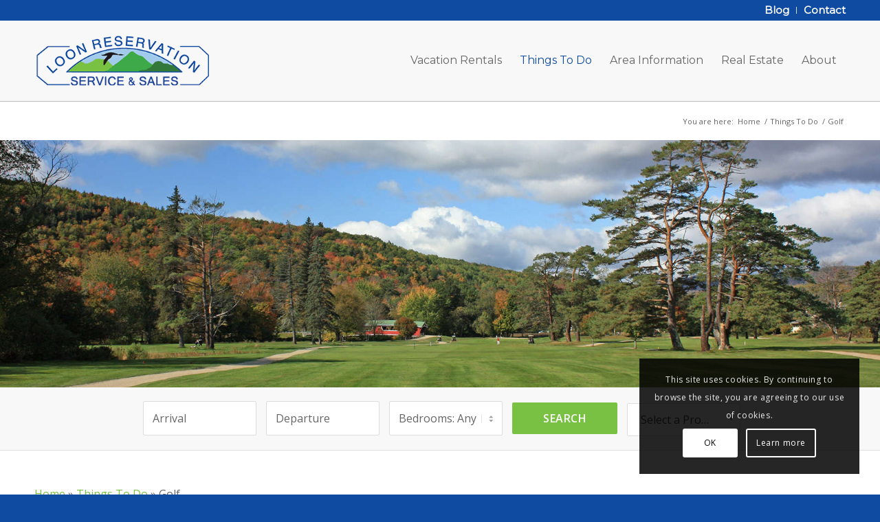

--- FILE ---
content_type: text/html; charset=UTF-8
request_url: https://looncondoconnection.com/things-to-do/white-mountain-golf/
body_size: 25803
content:
<!DOCTYPE html>
<html lang="en-US" class="html_stretched responsive av-preloader-disabled  html_header_top html_logo_left html_main_nav_header html_menu_right html_large html_header_sticky html_header_shrinking html_header_topbar_active html_mobile_menu_tablet html_header_searchicon_disabled html_content_align_center html_header_unstick_top_disabled html_header_stretch_disabled html_minimal_header html_minimal_header_shadow html_elegant-blog html_av-overlay-side html_av-overlay-side-classic html_av-submenu-noclone html_entry_id_934 av-cookies-consent-show-message-bar av-cookies-cookie-consent-enabled av-cookies-can-opt-out av-cookies-user-silent-accept avia-cookie-check-browser-settings av-no-preview av-default-lightbox html_text_menu_active av-mobile-menu-switch-default">
<head>
<meta charset="UTF-8" />


<!-- mobile setting -->
<meta name="viewport" content="width=device-width, initial-scale=1">

<!-- Scripts/CSS and wp_head hook -->
<meta name='robots' content='index, follow, max-image-preview:large, max-snippet:-1, max-video-preview:-1' />

				<script type='text/javascript'>

				function avia_cookie_check_sessionStorage()
				{
					//	FF throws error when all cookies blocked !!
					var sessionBlocked = false;
					try
					{
						var test = sessionStorage.getItem( 'aviaCookieRefused' ) != null;
					}
					catch(e)
					{
						sessionBlocked = true;
					}

					var aviaCookieRefused = ! sessionBlocked ? sessionStorage.getItem( 'aviaCookieRefused' ) : null;

					var html = document.getElementsByTagName('html')[0];

					/**
					 * Set a class to avoid calls to sessionStorage
					 */
					if( sessionBlocked || aviaCookieRefused )
					{
						if( html.className.indexOf('av-cookies-session-refused') < 0 )
						{
							html.className += ' av-cookies-session-refused';
						}
					}

					if( sessionBlocked || aviaCookieRefused || document.cookie.match(/aviaCookieConsent/) )
					{
						if( html.className.indexOf('av-cookies-user-silent-accept') >= 0 )
						{
							 html.className = html.className.replace(/\bav-cookies-user-silent-accept\b/g, '');
						}
					}
				}

				avia_cookie_check_sessionStorage();

			</script>
			
	<!-- This site is optimized with the Yoast SEO plugin v26.6 - https://yoast.com/wordpress/plugins/seo/ -->
	<title>White Mountain Golf | Scenic Courses in NH</title>
	<meta name="description" content="Golf the White Mountains near Lincoln and Woodstock, NH. Enjoy stunning courses, a Nicklaus Design layout, and mountain views on your next vacation." />
	<link rel="canonical" href="https://looncondoconnection.com/things-to-do/white-mountain-golf/" />
	<meta property="og:locale" content="en_US" />
	<meta property="og:type" content="article" />
	<meta property="og:title" content="Golf in Lincoln, NH | Loon Reservation Service" />
	<meta property="og:description" content="Come play golf in the stunning White Mountains with Loon Reservation Service. Enjoy beautiful views of the mountains while you tee off." />
	<meta property="og:url" content="https://looncondoconnection.com/things-to-do/white-mountain-golf/" />
	<meta property="og:site_name" content="Loon Reservation Service" />
	<meta property="article:modified_time" content="2025-07-21T21:17:06+00:00" />
	<meta property="og:image" content="https://looncondoconnection.com/wp-content/uploads/2021/05/85ab3fa4-golf_in_new_hampshire.jpg" />
	<meta property="og:image:width" content="462" />
	<meta property="og:image:height" content="366" />
	<meta property="og:image:type" content="image/jpeg" />
	<meta name="twitter:card" content="summary_large_image" />
	<meta name="twitter:title" content="Golf in Lincoln, NH | Loon Reservation Service" />
	<meta name="twitter:description" content="Come play golf in the stunning White Mountains with Loon Reservation Service. Enjoy beautiful views of the mountains while you tee off." />
	<meta name="twitter:image" content="https://looncondoconnection.com/wp-content/uploads/2021/05/85ab3fa4-golf_in_new_hampshire.jpg" />
	<meta name="twitter:label1" content="Est. reading time" />
	<meta name="twitter:data1" content="3 minutes" />
	<script type="application/ld+json" class="yoast-schema-graph">{"@context":"https://schema.org","@graph":[{"@type":"WebPage","@id":"https://looncondoconnection.com/things-to-do/white-mountain-golf/","url":"https://looncondoconnection.com/things-to-do/white-mountain-golf/","name":"White Mountain Golf | Scenic Courses in NH","isPartOf":{"@id":"https://looncondoconnection.com/#website"},"datePublished":"2021-05-17T16:02:23+00:00","dateModified":"2025-07-21T21:17:06+00:00","description":"Golf the White Mountains near Lincoln and Woodstock, NH. Enjoy stunning courses, a Nicklaus Design layout, and mountain views on your next vacation.","breadcrumb":{"@id":"https://looncondoconnection.com/things-to-do/white-mountain-golf/#breadcrumb"},"inLanguage":"en-US","potentialAction":[{"@type":"ReadAction","target":["https://looncondoconnection.com/things-to-do/white-mountain-golf/"]}]},{"@type":"BreadcrumbList","@id":"https://looncondoconnection.com/things-to-do/white-mountain-golf/#breadcrumb","itemListElement":[{"@type":"ListItem","position":1,"name":"Home","item":"https://looncondoconnection.com/"},{"@type":"ListItem","position":2,"name":"Things To Do","item":"https://looncondoconnection.com/things-to-do/"},{"@type":"ListItem","position":3,"name":"Golf"}]},{"@type":"WebSite","@id":"https://looncondoconnection.com/#website","url":"https://looncondoconnection.com/","name":"Loon Reservation Service","description":"","publisher":{"@id":"https://looncondoconnection.com/#organization"},"potentialAction":[{"@type":"SearchAction","target":{"@type":"EntryPoint","urlTemplate":"https://looncondoconnection.com/?s={search_term_string}"},"query-input":{"@type":"PropertyValueSpecification","valueRequired":true,"valueName":"search_term_string"}}],"inLanguage":"en-US"},{"@type":"Organization","@id":"https://looncondoconnection.com/#organization","name":"Loon Reservation Service","url":"https://looncondoconnection.com/","logo":{"@type":"ImageObject","inLanguage":"en-US","@id":"https://looncondoconnection.com/#/schema/logo/image/","url":"https://looncondoconnection.com/wp-content/uploads/2021/05/30b46308-loon_reservation_service_sales_logo.png","contentUrl":"https://looncondoconnection.com/wp-content/uploads/2021/05/30b46308-loon_reservation_service_sales_logo.png","width":340,"height":156,"caption":"Loon Reservation Service"},"image":{"@id":"https://looncondoconnection.com/#/schema/logo/image/"}}]}</script>
	<!-- / Yoast SEO plugin. -->


<link rel="alternate" type="application/rss+xml" title="Loon Reservation Service &raquo; Feed" href="https://looncondoconnection.com/feed/" />
<link rel="alternate" type="application/rss+xml" title="Loon Reservation Service &raquo; Comments Feed" href="https://looncondoconnection.com/comments/feed/" />
<link rel="alternate" title="oEmbed (JSON)" type="application/json+oembed" href="https://looncondoconnection.com/wp-json/oembed/1.0/embed?url=https%3A%2F%2Flooncondoconnection.com%2Fthings-to-do%2Fwhite-mountain-golf%2F" />
<link rel="alternate" title="oEmbed (XML)" type="text/xml+oembed" href="https://looncondoconnection.com/wp-json/oembed/1.0/embed?url=https%3A%2F%2Flooncondoconnection.com%2Fthings-to-do%2Fwhite-mountain-golf%2F&#038;format=xml" />

<!-- google webfont font replacement -->

			<script type='text/javascript'>

				(function() {

					/*	check if webfonts are disabled by user setting via cookie - or user must opt in.	*/
					var html = document.getElementsByTagName('html')[0];
					var cookie_check = html.className.indexOf('av-cookies-needs-opt-in') >= 0 || html.className.indexOf('av-cookies-can-opt-out') >= 0;
					var allow_continue = true;
					var silent_accept_cookie = html.className.indexOf('av-cookies-user-silent-accept') >= 0;

					if( cookie_check && ! silent_accept_cookie )
					{
						if( ! document.cookie.match(/aviaCookieConsent/) || html.className.indexOf('av-cookies-session-refused') >= 0 )
						{
							allow_continue = false;
						}
						else
						{
							if( ! document.cookie.match(/aviaPrivacyRefuseCookiesHideBar/) )
							{
								allow_continue = false;
							}
							else if( ! document.cookie.match(/aviaPrivacyEssentialCookiesEnabled/) )
							{
								allow_continue = false;
							}
							else if( document.cookie.match(/aviaPrivacyGoogleWebfontsDisabled/) )
							{
								allow_continue = false;
							}
						}
					}

					if( allow_continue )
					{
						var f = document.createElement('link');

						f.type 	= 'text/css';
						f.rel 	= 'stylesheet';
						f.href 	= 'https://fonts.googleapis.com/css?family=Montserrat%7COpen+Sans:400,600&display=auto';
						f.id 	= 'avia-google-webfont';

						document.getElementsByTagName('head')[0].appendChild(f);
					}
				})();

			</script>
			<style id='wp-img-auto-sizes-contain-inline-css' type='text/css'>
img:is([sizes=auto i],[sizes^="auto," i]){contain-intrinsic-size:3000px 1500px}
/*# sourceURL=wp-img-auto-sizes-contain-inline-css */
</style>
<link rel='stylesheet' id='avia-grid-css' href='https://looncondoconnection.com/wp-content/themes/enfold/css/grid.css?ver=7.1.3' type='text/css' media='all' />
<link rel='stylesheet' id='avia-base-css' href='https://looncondoconnection.com/wp-content/themes/enfold/css/base.css?ver=7.1.3' type='text/css' media='all' />
<link rel='stylesheet' id='avia-layout-css' href='https://looncondoconnection.com/wp-content/themes/enfold/css/layout.css?ver=7.1.3' type='text/css' media='all' />
<link rel='stylesheet' id='avia-module-blog-css' href='https://looncondoconnection.com/wp-content/themes/enfold/config-templatebuilder/avia-shortcodes/blog/blog.css?ver=7.1.3' type='text/css' media='all' />
<link rel='stylesheet' id='avia-module-postslider-css' href='https://looncondoconnection.com/wp-content/themes/enfold/config-templatebuilder/avia-shortcodes/postslider/postslider.css?ver=7.1.3' type='text/css' media='all' />
<link rel='stylesheet' id='avia-module-button-css' href='https://looncondoconnection.com/wp-content/themes/enfold/config-templatebuilder/avia-shortcodes/buttons/buttons.css?ver=7.1.3' type='text/css' media='all' />
<link rel='stylesheet' id='avia-module-comments-css' href='https://looncondoconnection.com/wp-content/themes/enfold/config-templatebuilder/avia-shortcodes/comments/comments.css?ver=7.1.3' type='text/css' media='all' />
<link rel='stylesheet' id='avia-module-contact-css' href='https://looncondoconnection.com/wp-content/themes/enfold/config-templatebuilder/avia-shortcodes/contact/contact.css?ver=7.1.3' type='text/css' media='all' />
<link rel='stylesheet' id='avia-module-slideshow-css' href='https://looncondoconnection.com/wp-content/themes/enfold/config-templatebuilder/avia-shortcodes/slideshow/slideshow.css?ver=7.1.3' type='text/css' media='all' />
<link rel='stylesheet' id='avia-module-gallery-css' href='https://looncondoconnection.com/wp-content/themes/enfold/config-templatebuilder/avia-shortcodes/gallery/gallery.css?ver=7.1.3' type='text/css' media='all' />
<link rel='stylesheet' id='avia-module-maps-css' href='https://looncondoconnection.com/wp-content/themes/enfold/config-templatebuilder/avia-shortcodes/google_maps/google_maps.css?ver=7.1.3' type='text/css' media='all' />
<link rel='stylesheet' id='avia-module-gridrow-css' href='https://looncondoconnection.com/wp-content/themes/enfold/config-templatebuilder/avia-shortcodes/grid_row/grid_row.css?ver=7.1.3' type='text/css' media='all' />
<link rel='stylesheet' id='avia-module-heading-css' href='https://looncondoconnection.com/wp-content/themes/enfold/config-templatebuilder/avia-shortcodes/heading/heading.css?ver=7.1.3' type='text/css' media='all' />
<link rel='stylesheet' id='avia-module-hr-css' href='https://looncondoconnection.com/wp-content/themes/enfold/config-templatebuilder/avia-shortcodes/hr/hr.css?ver=7.1.3' type='text/css' media='all' />
<link rel='stylesheet' id='avia-module-icon-css' href='https://looncondoconnection.com/wp-content/themes/enfold/config-templatebuilder/avia-shortcodes/icon/icon.css?ver=7.1.3' type='text/css' media='all' />
<link rel='stylesheet' id='avia-module-iconbox-css' href='https://looncondoconnection.com/wp-content/themes/enfold/config-templatebuilder/avia-shortcodes/iconbox/iconbox.css?ver=7.1.3' type='text/css' media='all' />
<link rel='stylesheet' id='avia-module-image-css' href='https://looncondoconnection.com/wp-content/themes/enfold/config-templatebuilder/avia-shortcodes/image/image.css?ver=7.1.3' type='text/css' media='all' />
<link rel='stylesheet' id='avia-module-masonry-css' href='https://looncondoconnection.com/wp-content/themes/enfold/config-templatebuilder/avia-shortcodes/masonry_entries/masonry_entries.css?ver=7.1.3' type='text/css' media='all' />
<link rel='stylesheet' id='avia-siteloader-css' href='https://looncondoconnection.com/wp-content/themes/enfold/css/avia-snippet-site-preloader.css?ver=7.1.3' type='text/css' media='all' />
<link rel='stylesheet' id='avia-module-menu-css' href='https://looncondoconnection.com/wp-content/themes/enfold/config-templatebuilder/avia-shortcodes/menu/menu.css?ver=7.1.3' type='text/css' media='all' />
<link rel='stylesheet' id='avia-module-promobox-css' href='https://looncondoconnection.com/wp-content/themes/enfold/config-templatebuilder/avia-shortcodes/promobox/promobox.css?ver=7.1.3' type='text/css' media='all' />
<link rel='stylesheet' id='avia-module-social-css' href='https://looncondoconnection.com/wp-content/themes/enfold/config-templatebuilder/avia-shortcodes/social_share/social_share.css?ver=7.1.3' type='text/css' media='all' />
<link rel='stylesheet' id='avia-module-table-css' href='https://looncondoconnection.com/wp-content/themes/enfold/config-templatebuilder/avia-shortcodes/table/table.css?ver=7.1.3' type='text/css' media='all' />
<link rel='stylesheet' id='avia-module-tabs-css' href='https://looncondoconnection.com/wp-content/themes/enfold/config-templatebuilder/avia-shortcodes/tabs/tabs.css?ver=7.1.3' type='text/css' media='all' />
<link rel='stylesheet' id='avia-module-testimonials-css' href='https://looncondoconnection.com/wp-content/themes/enfold/config-templatebuilder/avia-shortcodes/testimonials/testimonials.css?ver=7.1.3' type='text/css' media='all' />
<link rel='stylesheet' id='avia-module-video-css' href='https://looncondoconnection.com/wp-content/themes/enfold/config-templatebuilder/avia-shortcodes/video/video.css?ver=7.1.3' type='text/css' media='all' />
<style id='wp-emoji-styles-inline-css' type='text/css'>

	img.wp-smiley, img.emoji {
		display: inline !important;
		border: none !important;
		box-shadow: none !important;
		height: 1em !important;
		width: 1em !important;
		margin: 0 0.07em !important;
		vertical-align: -0.1em !important;
		background: none !important;
		padding: 0 !important;
	}
/*# sourceURL=wp-emoji-styles-inline-css */
</style>
<style id='wp-block-library-inline-css' type='text/css'>
:root{--wp-block-synced-color:#7a00df;--wp-block-synced-color--rgb:122,0,223;--wp-bound-block-color:var(--wp-block-synced-color);--wp-editor-canvas-background:#ddd;--wp-admin-theme-color:#007cba;--wp-admin-theme-color--rgb:0,124,186;--wp-admin-theme-color-darker-10:#006ba1;--wp-admin-theme-color-darker-10--rgb:0,107,160.5;--wp-admin-theme-color-darker-20:#005a87;--wp-admin-theme-color-darker-20--rgb:0,90,135;--wp-admin-border-width-focus:2px}@media (min-resolution:192dpi){:root{--wp-admin-border-width-focus:1.5px}}.wp-element-button{cursor:pointer}:root .has-very-light-gray-background-color{background-color:#eee}:root .has-very-dark-gray-background-color{background-color:#313131}:root .has-very-light-gray-color{color:#eee}:root .has-very-dark-gray-color{color:#313131}:root .has-vivid-green-cyan-to-vivid-cyan-blue-gradient-background{background:linear-gradient(135deg,#00d084,#0693e3)}:root .has-purple-crush-gradient-background{background:linear-gradient(135deg,#34e2e4,#4721fb 50%,#ab1dfe)}:root .has-hazy-dawn-gradient-background{background:linear-gradient(135deg,#faaca8,#dad0ec)}:root .has-subdued-olive-gradient-background{background:linear-gradient(135deg,#fafae1,#67a671)}:root .has-atomic-cream-gradient-background{background:linear-gradient(135deg,#fdd79a,#004a59)}:root .has-nightshade-gradient-background{background:linear-gradient(135deg,#330968,#31cdcf)}:root .has-midnight-gradient-background{background:linear-gradient(135deg,#020381,#2874fc)}:root{--wp--preset--font-size--normal:16px;--wp--preset--font-size--huge:42px}.has-regular-font-size{font-size:1em}.has-larger-font-size{font-size:2.625em}.has-normal-font-size{font-size:var(--wp--preset--font-size--normal)}.has-huge-font-size{font-size:var(--wp--preset--font-size--huge)}.has-text-align-center{text-align:center}.has-text-align-left{text-align:left}.has-text-align-right{text-align:right}.has-fit-text{white-space:nowrap!important}#end-resizable-editor-section{display:none}.aligncenter{clear:both}.items-justified-left{justify-content:flex-start}.items-justified-center{justify-content:center}.items-justified-right{justify-content:flex-end}.items-justified-space-between{justify-content:space-between}.screen-reader-text{border:0;clip-path:inset(50%);height:1px;margin:-1px;overflow:hidden;padding:0;position:absolute;width:1px;word-wrap:normal!important}.screen-reader-text:focus{background-color:#ddd;clip-path:none;color:#444;display:block;font-size:1em;height:auto;left:5px;line-height:normal;padding:15px 23px 14px;text-decoration:none;top:5px;width:auto;z-index:100000}html :where(.has-border-color){border-style:solid}html :where([style*=border-top-color]){border-top-style:solid}html :where([style*=border-right-color]){border-right-style:solid}html :where([style*=border-bottom-color]){border-bottom-style:solid}html :where([style*=border-left-color]){border-left-style:solid}html :where([style*=border-width]){border-style:solid}html :where([style*=border-top-width]){border-top-style:solid}html :where([style*=border-right-width]){border-right-style:solid}html :where([style*=border-bottom-width]){border-bottom-style:solid}html :where([style*=border-left-width]){border-left-style:solid}html :where(img[class*=wp-image-]){height:auto;max-width:100%}:where(figure){margin:0 0 1em}html :where(.is-position-sticky){--wp-admin--admin-bar--position-offset:var(--wp-admin--admin-bar--height,0px)}@media screen and (max-width:600px){html :where(.is-position-sticky){--wp-admin--admin-bar--position-offset:0px}}

/*# sourceURL=wp-block-library-inline-css */
</style><style id='global-styles-inline-css' type='text/css'>
:root{--wp--preset--aspect-ratio--square: 1;--wp--preset--aspect-ratio--4-3: 4/3;--wp--preset--aspect-ratio--3-4: 3/4;--wp--preset--aspect-ratio--3-2: 3/2;--wp--preset--aspect-ratio--2-3: 2/3;--wp--preset--aspect-ratio--16-9: 16/9;--wp--preset--aspect-ratio--9-16: 9/16;--wp--preset--color--black: #000000;--wp--preset--color--cyan-bluish-gray: #abb8c3;--wp--preset--color--white: #ffffff;--wp--preset--color--pale-pink: #f78da7;--wp--preset--color--vivid-red: #cf2e2e;--wp--preset--color--luminous-vivid-orange: #ff6900;--wp--preset--color--luminous-vivid-amber: #fcb900;--wp--preset--color--light-green-cyan: #7bdcb5;--wp--preset--color--vivid-green-cyan: #00d084;--wp--preset--color--pale-cyan-blue: #8ed1fc;--wp--preset--color--vivid-cyan-blue: #0693e3;--wp--preset--color--vivid-purple: #9b51e0;--wp--preset--color--metallic-red: #b02b2c;--wp--preset--color--maximum-yellow-red: #edae44;--wp--preset--color--yellow-sun: #eeee22;--wp--preset--color--palm-leaf: #83a846;--wp--preset--color--aero: #7bb0e7;--wp--preset--color--old-lavender: #745f7e;--wp--preset--color--steel-teal: #5f8789;--wp--preset--color--raspberry-pink: #d65799;--wp--preset--color--medium-turquoise: #4ecac2;--wp--preset--gradient--vivid-cyan-blue-to-vivid-purple: linear-gradient(135deg,rgb(6,147,227) 0%,rgb(155,81,224) 100%);--wp--preset--gradient--light-green-cyan-to-vivid-green-cyan: linear-gradient(135deg,rgb(122,220,180) 0%,rgb(0,208,130) 100%);--wp--preset--gradient--luminous-vivid-amber-to-luminous-vivid-orange: linear-gradient(135deg,rgb(252,185,0) 0%,rgb(255,105,0) 100%);--wp--preset--gradient--luminous-vivid-orange-to-vivid-red: linear-gradient(135deg,rgb(255,105,0) 0%,rgb(207,46,46) 100%);--wp--preset--gradient--very-light-gray-to-cyan-bluish-gray: linear-gradient(135deg,rgb(238,238,238) 0%,rgb(169,184,195) 100%);--wp--preset--gradient--cool-to-warm-spectrum: linear-gradient(135deg,rgb(74,234,220) 0%,rgb(151,120,209) 20%,rgb(207,42,186) 40%,rgb(238,44,130) 60%,rgb(251,105,98) 80%,rgb(254,248,76) 100%);--wp--preset--gradient--blush-light-purple: linear-gradient(135deg,rgb(255,206,236) 0%,rgb(152,150,240) 100%);--wp--preset--gradient--blush-bordeaux: linear-gradient(135deg,rgb(254,205,165) 0%,rgb(254,45,45) 50%,rgb(107,0,62) 100%);--wp--preset--gradient--luminous-dusk: linear-gradient(135deg,rgb(255,203,112) 0%,rgb(199,81,192) 50%,rgb(65,88,208) 100%);--wp--preset--gradient--pale-ocean: linear-gradient(135deg,rgb(255,245,203) 0%,rgb(182,227,212) 50%,rgb(51,167,181) 100%);--wp--preset--gradient--electric-grass: linear-gradient(135deg,rgb(202,248,128) 0%,rgb(113,206,126) 100%);--wp--preset--gradient--midnight: linear-gradient(135deg,rgb(2,3,129) 0%,rgb(40,116,252) 100%);--wp--preset--font-size--small: 1rem;--wp--preset--font-size--medium: 1.125rem;--wp--preset--font-size--large: 1.75rem;--wp--preset--font-size--x-large: clamp(1.75rem, 3vw, 2.25rem);--wp--preset--spacing--20: 0.44rem;--wp--preset--spacing--30: 0.67rem;--wp--preset--spacing--40: 1rem;--wp--preset--spacing--50: 1.5rem;--wp--preset--spacing--60: 2.25rem;--wp--preset--spacing--70: 3.38rem;--wp--preset--spacing--80: 5.06rem;--wp--preset--shadow--natural: 6px 6px 9px rgba(0, 0, 0, 0.2);--wp--preset--shadow--deep: 12px 12px 50px rgba(0, 0, 0, 0.4);--wp--preset--shadow--sharp: 6px 6px 0px rgba(0, 0, 0, 0.2);--wp--preset--shadow--outlined: 6px 6px 0px -3px rgb(255, 255, 255), 6px 6px rgb(0, 0, 0);--wp--preset--shadow--crisp: 6px 6px 0px rgb(0, 0, 0);}:root { --wp--style--global--content-size: 800px;--wp--style--global--wide-size: 1130px; }:where(body) { margin: 0; }.wp-site-blocks > .alignleft { float: left; margin-right: 2em; }.wp-site-blocks > .alignright { float: right; margin-left: 2em; }.wp-site-blocks > .aligncenter { justify-content: center; margin-left: auto; margin-right: auto; }:where(.is-layout-flex){gap: 0.5em;}:where(.is-layout-grid){gap: 0.5em;}.is-layout-flow > .alignleft{float: left;margin-inline-start: 0;margin-inline-end: 2em;}.is-layout-flow > .alignright{float: right;margin-inline-start: 2em;margin-inline-end: 0;}.is-layout-flow > .aligncenter{margin-left: auto !important;margin-right: auto !important;}.is-layout-constrained > .alignleft{float: left;margin-inline-start: 0;margin-inline-end: 2em;}.is-layout-constrained > .alignright{float: right;margin-inline-start: 2em;margin-inline-end: 0;}.is-layout-constrained > .aligncenter{margin-left: auto !important;margin-right: auto !important;}.is-layout-constrained > :where(:not(.alignleft):not(.alignright):not(.alignfull)){max-width: var(--wp--style--global--content-size);margin-left: auto !important;margin-right: auto !important;}.is-layout-constrained > .alignwide{max-width: var(--wp--style--global--wide-size);}body .is-layout-flex{display: flex;}.is-layout-flex{flex-wrap: wrap;align-items: center;}.is-layout-flex > :is(*, div){margin: 0;}body .is-layout-grid{display: grid;}.is-layout-grid > :is(*, div){margin: 0;}body{padding-top: 0px;padding-right: 0px;padding-bottom: 0px;padding-left: 0px;}a:where(:not(.wp-element-button)){text-decoration: underline;}:root :where(.wp-element-button, .wp-block-button__link){background-color: #32373c;border-width: 0;color: #fff;font-family: inherit;font-size: inherit;font-style: inherit;font-weight: inherit;letter-spacing: inherit;line-height: inherit;padding-top: calc(0.667em + 2px);padding-right: calc(1.333em + 2px);padding-bottom: calc(0.667em + 2px);padding-left: calc(1.333em + 2px);text-decoration: none;text-transform: inherit;}.has-black-color{color: var(--wp--preset--color--black) !important;}.has-cyan-bluish-gray-color{color: var(--wp--preset--color--cyan-bluish-gray) !important;}.has-white-color{color: var(--wp--preset--color--white) !important;}.has-pale-pink-color{color: var(--wp--preset--color--pale-pink) !important;}.has-vivid-red-color{color: var(--wp--preset--color--vivid-red) !important;}.has-luminous-vivid-orange-color{color: var(--wp--preset--color--luminous-vivid-orange) !important;}.has-luminous-vivid-amber-color{color: var(--wp--preset--color--luminous-vivid-amber) !important;}.has-light-green-cyan-color{color: var(--wp--preset--color--light-green-cyan) !important;}.has-vivid-green-cyan-color{color: var(--wp--preset--color--vivid-green-cyan) !important;}.has-pale-cyan-blue-color{color: var(--wp--preset--color--pale-cyan-blue) !important;}.has-vivid-cyan-blue-color{color: var(--wp--preset--color--vivid-cyan-blue) !important;}.has-vivid-purple-color{color: var(--wp--preset--color--vivid-purple) !important;}.has-metallic-red-color{color: var(--wp--preset--color--metallic-red) !important;}.has-maximum-yellow-red-color{color: var(--wp--preset--color--maximum-yellow-red) !important;}.has-yellow-sun-color{color: var(--wp--preset--color--yellow-sun) !important;}.has-palm-leaf-color{color: var(--wp--preset--color--palm-leaf) !important;}.has-aero-color{color: var(--wp--preset--color--aero) !important;}.has-old-lavender-color{color: var(--wp--preset--color--old-lavender) !important;}.has-steel-teal-color{color: var(--wp--preset--color--steel-teal) !important;}.has-raspberry-pink-color{color: var(--wp--preset--color--raspberry-pink) !important;}.has-medium-turquoise-color{color: var(--wp--preset--color--medium-turquoise) !important;}.has-black-background-color{background-color: var(--wp--preset--color--black) !important;}.has-cyan-bluish-gray-background-color{background-color: var(--wp--preset--color--cyan-bluish-gray) !important;}.has-white-background-color{background-color: var(--wp--preset--color--white) !important;}.has-pale-pink-background-color{background-color: var(--wp--preset--color--pale-pink) !important;}.has-vivid-red-background-color{background-color: var(--wp--preset--color--vivid-red) !important;}.has-luminous-vivid-orange-background-color{background-color: var(--wp--preset--color--luminous-vivid-orange) !important;}.has-luminous-vivid-amber-background-color{background-color: var(--wp--preset--color--luminous-vivid-amber) !important;}.has-light-green-cyan-background-color{background-color: var(--wp--preset--color--light-green-cyan) !important;}.has-vivid-green-cyan-background-color{background-color: var(--wp--preset--color--vivid-green-cyan) !important;}.has-pale-cyan-blue-background-color{background-color: var(--wp--preset--color--pale-cyan-blue) !important;}.has-vivid-cyan-blue-background-color{background-color: var(--wp--preset--color--vivid-cyan-blue) !important;}.has-vivid-purple-background-color{background-color: var(--wp--preset--color--vivid-purple) !important;}.has-metallic-red-background-color{background-color: var(--wp--preset--color--metallic-red) !important;}.has-maximum-yellow-red-background-color{background-color: var(--wp--preset--color--maximum-yellow-red) !important;}.has-yellow-sun-background-color{background-color: var(--wp--preset--color--yellow-sun) !important;}.has-palm-leaf-background-color{background-color: var(--wp--preset--color--palm-leaf) !important;}.has-aero-background-color{background-color: var(--wp--preset--color--aero) !important;}.has-old-lavender-background-color{background-color: var(--wp--preset--color--old-lavender) !important;}.has-steel-teal-background-color{background-color: var(--wp--preset--color--steel-teal) !important;}.has-raspberry-pink-background-color{background-color: var(--wp--preset--color--raspberry-pink) !important;}.has-medium-turquoise-background-color{background-color: var(--wp--preset--color--medium-turquoise) !important;}.has-black-border-color{border-color: var(--wp--preset--color--black) !important;}.has-cyan-bluish-gray-border-color{border-color: var(--wp--preset--color--cyan-bluish-gray) !important;}.has-white-border-color{border-color: var(--wp--preset--color--white) !important;}.has-pale-pink-border-color{border-color: var(--wp--preset--color--pale-pink) !important;}.has-vivid-red-border-color{border-color: var(--wp--preset--color--vivid-red) !important;}.has-luminous-vivid-orange-border-color{border-color: var(--wp--preset--color--luminous-vivid-orange) !important;}.has-luminous-vivid-amber-border-color{border-color: var(--wp--preset--color--luminous-vivid-amber) !important;}.has-light-green-cyan-border-color{border-color: var(--wp--preset--color--light-green-cyan) !important;}.has-vivid-green-cyan-border-color{border-color: var(--wp--preset--color--vivid-green-cyan) !important;}.has-pale-cyan-blue-border-color{border-color: var(--wp--preset--color--pale-cyan-blue) !important;}.has-vivid-cyan-blue-border-color{border-color: var(--wp--preset--color--vivid-cyan-blue) !important;}.has-vivid-purple-border-color{border-color: var(--wp--preset--color--vivid-purple) !important;}.has-metallic-red-border-color{border-color: var(--wp--preset--color--metallic-red) !important;}.has-maximum-yellow-red-border-color{border-color: var(--wp--preset--color--maximum-yellow-red) !important;}.has-yellow-sun-border-color{border-color: var(--wp--preset--color--yellow-sun) !important;}.has-palm-leaf-border-color{border-color: var(--wp--preset--color--palm-leaf) !important;}.has-aero-border-color{border-color: var(--wp--preset--color--aero) !important;}.has-old-lavender-border-color{border-color: var(--wp--preset--color--old-lavender) !important;}.has-steel-teal-border-color{border-color: var(--wp--preset--color--steel-teal) !important;}.has-raspberry-pink-border-color{border-color: var(--wp--preset--color--raspberry-pink) !important;}.has-medium-turquoise-border-color{border-color: var(--wp--preset--color--medium-turquoise) !important;}.has-vivid-cyan-blue-to-vivid-purple-gradient-background{background: var(--wp--preset--gradient--vivid-cyan-blue-to-vivid-purple) !important;}.has-light-green-cyan-to-vivid-green-cyan-gradient-background{background: var(--wp--preset--gradient--light-green-cyan-to-vivid-green-cyan) !important;}.has-luminous-vivid-amber-to-luminous-vivid-orange-gradient-background{background: var(--wp--preset--gradient--luminous-vivid-amber-to-luminous-vivid-orange) !important;}.has-luminous-vivid-orange-to-vivid-red-gradient-background{background: var(--wp--preset--gradient--luminous-vivid-orange-to-vivid-red) !important;}.has-very-light-gray-to-cyan-bluish-gray-gradient-background{background: var(--wp--preset--gradient--very-light-gray-to-cyan-bluish-gray) !important;}.has-cool-to-warm-spectrum-gradient-background{background: var(--wp--preset--gradient--cool-to-warm-spectrum) !important;}.has-blush-light-purple-gradient-background{background: var(--wp--preset--gradient--blush-light-purple) !important;}.has-blush-bordeaux-gradient-background{background: var(--wp--preset--gradient--blush-bordeaux) !important;}.has-luminous-dusk-gradient-background{background: var(--wp--preset--gradient--luminous-dusk) !important;}.has-pale-ocean-gradient-background{background: var(--wp--preset--gradient--pale-ocean) !important;}.has-electric-grass-gradient-background{background: var(--wp--preset--gradient--electric-grass) !important;}.has-midnight-gradient-background{background: var(--wp--preset--gradient--midnight) !important;}.has-small-font-size{font-size: var(--wp--preset--font-size--small) !important;}.has-medium-font-size{font-size: var(--wp--preset--font-size--medium) !important;}.has-large-font-size{font-size: var(--wp--preset--font-size--large) !important;}.has-x-large-font-size{font-size: var(--wp--preset--font-size--x-large) !important;}
/*# sourceURL=global-styles-inline-css */
</style>

<link rel='stylesheet' id='avia-scs-css' href='https://looncondoconnection.com/wp-content/themes/enfold/css/shortcodes.css?ver=7.1.3' type='text/css' media='all' />
<link rel='stylesheet' id='avia-fold-unfold-css' href='https://looncondoconnection.com/wp-content/themes/enfold/css/avia-snippet-fold-unfold.css?ver=7.1.3' type='text/css' media='all' />
<link rel='stylesheet' id='avia-popup-css-css' href='https://looncondoconnection.com/wp-content/themes/enfold/js/aviapopup/magnific-popup.min.css?ver=7.1.3' type='text/css' media='screen' />
<link rel='stylesheet' id='avia-lightbox-css' href='https://looncondoconnection.com/wp-content/themes/enfold/css/avia-snippet-lightbox.css?ver=7.1.3' type='text/css' media='screen' />
<link rel='stylesheet' id='avia-widget-css-css' href='https://looncondoconnection.com/wp-content/themes/enfold/css/avia-snippet-widget.css?ver=7.1.3' type='text/css' media='screen' />
<link rel='stylesheet' id='avia-dynamic-css' href='https://looncondoconnection.com/wp-content/uploads/dynamic_avia/blizzard.css?ver=6970b18553a0d' type='text/css' media='all' />
<link rel='stylesheet' id='avia-custom-css' href='https://looncondoconnection.com/wp-content/themes/enfold/css/custom.css?ver=7.1.3' type='text/css' media='all' />
<link rel='stylesheet' id='avia-style-css' href='https://looncondoconnection.com/wp-content/themes/enfold_child/style.css?ver=7.1.3' type='text/css' media='all' />
<link rel='stylesheet' id='avia-cookie-css-css' href='https://looncondoconnection.com/wp-content/themes/enfold/css/avia-snippet-cookieconsent.css?ver=7.1.3' type='text/css' media='screen' />
<style id='wp-block-button-inline-css' type='text/css'>
.wp-block-button__link{align-content:center;box-sizing:border-box;cursor:pointer;display:inline-block;height:100%;text-align:center;word-break:break-word}.wp-block-button__link.aligncenter{text-align:center}.wp-block-button__link.alignright{text-align:right}:where(.wp-block-button__link){border-radius:9999px;box-shadow:none;padding:calc(.667em + 2px) calc(1.333em + 2px);text-decoration:none}.wp-block-button[style*=text-decoration] .wp-block-button__link{text-decoration:inherit}.wp-block-buttons>.wp-block-button.has-custom-width{max-width:none}.wp-block-buttons>.wp-block-button.has-custom-width .wp-block-button__link{width:100%}.wp-block-buttons>.wp-block-button.has-custom-font-size .wp-block-button__link{font-size:inherit}.wp-block-buttons>.wp-block-button.wp-block-button__width-25{width:calc(25% - var(--wp--style--block-gap, .5em)*.75)}.wp-block-buttons>.wp-block-button.wp-block-button__width-50{width:calc(50% - var(--wp--style--block-gap, .5em)*.5)}.wp-block-buttons>.wp-block-button.wp-block-button__width-75{width:calc(75% - var(--wp--style--block-gap, .5em)*.25)}.wp-block-buttons>.wp-block-button.wp-block-button__width-100{flex-basis:100%;width:100%}.wp-block-buttons.is-vertical>.wp-block-button.wp-block-button__width-25{width:25%}.wp-block-buttons.is-vertical>.wp-block-button.wp-block-button__width-50{width:50%}.wp-block-buttons.is-vertical>.wp-block-button.wp-block-button__width-75{width:75%}.wp-block-button.is-style-squared,.wp-block-button__link.wp-block-button.is-style-squared{border-radius:0}.wp-block-button.no-border-radius,.wp-block-button__link.no-border-radius{border-radius:0!important}:root :where(.wp-block-button .wp-block-button__link.is-style-outline),:root :where(.wp-block-button.is-style-outline>.wp-block-button__link){border:2px solid;padding:.667em 1.333em}:root :where(.wp-block-button .wp-block-button__link.is-style-outline:not(.has-text-color)),:root :where(.wp-block-button.is-style-outline>.wp-block-button__link:not(.has-text-color)){color:currentColor}:root :where(.wp-block-button .wp-block-button__link.is-style-outline:not(.has-background)),:root :where(.wp-block-button.is-style-outline>.wp-block-button__link:not(.has-background)){background-color:initial;background-image:none}
/*# sourceURL=https://looncondoconnection.com/wp-includes/blocks/button/style.min.css */
</style>
<style id='wp-block-search-inline-css' type='text/css'>
.wp-block-search__button{margin-left:10px;word-break:normal}.wp-block-search__button.has-icon{line-height:0}.wp-block-search__button svg{height:1.25em;min-height:24px;min-width:24px;width:1.25em;fill:currentColor;vertical-align:text-bottom}:where(.wp-block-search__button){border:1px solid #ccc;padding:6px 10px}.wp-block-search__inside-wrapper{display:flex;flex:auto;flex-wrap:nowrap;max-width:100%}.wp-block-search__label{width:100%}.wp-block-search.wp-block-search__button-only .wp-block-search__button{box-sizing:border-box;display:flex;flex-shrink:0;justify-content:center;margin-left:0;max-width:100%}.wp-block-search.wp-block-search__button-only .wp-block-search__inside-wrapper{min-width:0!important;transition-property:width}.wp-block-search.wp-block-search__button-only .wp-block-search__input{flex-basis:100%;transition-duration:.3s}.wp-block-search.wp-block-search__button-only.wp-block-search__searchfield-hidden,.wp-block-search.wp-block-search__button-only.wp-block-search__searchfield-hidden .wp-block-search__inside-wrapper{overflow:hidden}.wp-block-search.wp-block-search__button-only.wp-block-search__searchfield-hidden .wp-block-search__input{border-left-width:0!important;border-right-width:0!important;flex-basis:0;flex-grow:0;margin:0;min-width:0!important;padding-left:0!important;padding-right:0!important;width:0!important}:where(.wp-block-search__input){appearance:none;border:1px solid #949494;flex-grow:1;font-family:inherit;font-size:inherit;font-style:inherit;font-weight:inherit;letter-spacing:inherit;line-height:inherit;margin-left:0;margin-right:0;min-width:3rem;padding:8px;text-decoration:unset!important;text-transform:inherit}:where(.wp-block-search__button-inside .wp-block-search__inside-wrapper){background-color:#fff;border:1px solid #949494;box-sizing:border-box;padding:4px}:where(.wp-block-search__button-inside .wp-block-search__inside-wrapper) .wp-block-search__input{border:none;border-radius:0;padding:0 4px}:where(.wp-block-search__button-inside .wp-block-search__inside-wrapper) .wp-block-search__input:focus{outline:none}:where(.wp-block-search__button-inside .wp-block-search__inside-wrapper) :where(.wp-block-search__button){padding:4px 8px}.wp-block-search.aligncenter .wp-block-search__inside-wrapper{margin:auto}.wp-block[data-align=right] .wp-block-search.wp-block-search__button-only .wp-block-search__inside-wrapper{float:right}
/*# sourceURL=https://looncondoconnection.com/wp-includes/blocks/search/style.min.css */
</style>
<link rel='stylesheet' id='site-reviews-css' href='https://looncondoconnection.com/wp-content/plugins/site-reviews/assets/styles/default.css?ver=7.2.13' type='text/css' media='all' />
<style id='site-reviews-inline-css' type='text/css'>
:root{--glsr-star-empty:url(https://looncondoconnection.com/wp-content/plugins/site-reviews/assets/images/stars/default/star-empty.svg);--glsr-star-error:url(https://looncondoconnection.com/wp-content/plugins/site-reviews/assets/images/stars/default/star-error.svg);--glsr-star-full:url(https://looncondoconnection.com/wp-content/plugins/site-reviews/assets/images/stars/default/star-full.svg);--glsr-star-half:url(https://looncondoconnection.com/wp-content/plugins/site-reviews/assets/images/stars/default/star-half.svg)}

/*# sourceURL=site-reviews-inline-css */
</style>
<link rel='stylesheet' id='avia-single-post-934-css' href='https://looncondoconnection.com/wp-content/uploads/dynamic_avia/avia_posts_css/post-934.css?ver=ver-1769002294' type='text/css' media='all' />
<script type="text/javascript" src="https://looncondoconnection.com/wp-includes/js/jquery/jquery.min.js?ver=3.7.1" id="jquery-core-js"></script>
<script type="text/javascript" src="https://looncondoconnection.com/wp-includes/js/jquery/jquery-migrate.min.js?ver=3.4.1" id="jquery-migrate-js"></script>
<script type="text/javascript" src="https://looncondoconnection.com/wp-content/themes/enfold/js/avia-js.js?ver=7.1.3" id="avia-js-js"></script>
<script type="text/javascript" src="https://looncondoconnection.com/wp-content/themes/enfold/js/avia-compat.js?ver=7.1.3" id="avia-compat-js"></script>
<link rel="https://api.w.org/" href="https://looncondoconnection.com/wp-json/" /><link rel="alternate" title="JSON" type="application/json" href="https://looncondoconnection.com/wp-json/wp/v2/pages/934" /><link rel="EditURI" type="application/rsd+xml" title="RSD" href="https://looncondoconnection.com/xmlrpc.php?rsd" />
<link rel='shortlink' href='https://looncondoconnection.com/?p=934' />
        <script>
            !function(t,e){var o,n,p,r;e.__SV||(window.posthog=e,e._i=[],e.init=function(i,s,a){function g(t,e){var o=e.split(".");2==o.length&&(t=t[o[0]],e=o[1]),t[e]=function(){t.push([e].concat(Array.prototype.slice.call(arguments,0)))}}(p=t.createElement("script")).type="text/javascript",p.crossOrigin="anonymous",p.async=!0,p.src=s.api_host.replace(".i.posthog.com","-assets.i.posthog.com")+"/static/array.js",(r=t.getElementsByTagName("script")[0]).parentNode.insertBefore(p,r);var u=e;for(void 0!==a?u=e[a]=[]:a="posthog",u.people=u.people||[],u.toString=function(t){var e="posthog";return"posthog"!==a&&(e+="."+a),t||(e+=" (stub)"),e},u.people.toString=function(){return u.toString(1)+".people (stub)"},o="init capture register register_once register_for_session unregister unregister_for_session getFeatureFlag getFeatureFlagPayload isFeatureEnabled reloadFeatureFlags updateEarlyAccessFeatureEnrollment getEarlyAccessFeatures on onFeatureFlags onSessionId getSurveys getActiveMatchingSurveys renderSurvey canRenderSurvey getNextSurveyStep identify setPersonProperties group resetGroups setPersonPropertiesForFlags resetPersonPropertiesForFlags setGroupPropertiesForFlags resetGroupPropertiesForFlags reset get_distinct_id getGroups get_session_id get_session_replay_url alias set_config startSessionRecording stopSessionRecording sessionRecordingStarted captureException loadToolbar get_property getSessionProperty createPersonProfile opt_in_capturing opt_out_capturing has_opted_in_capturing has_opted_out_capturing clear_opt_in_out_capturing debug".split(" "),n=0;n<o.length;n++)g(u,o[n]);e._i.push([i,s,a])},e.__SV=1)}(document,window.posthog||[]);
            posthog.init('phc_Uw5FjGYegabOHRzxwMcgPsZ2yZGgjHEWpasS3RypR95', {
                api_host:'https://us.i.posthog.com',
                person_profiles: 'identified_only' // or 'always' to create profiles for anonymous users as well
            })
        </script>
    
    <script type="text/javascript" async="true" src="https://beacon.beyondpricing.com/payload.js"></script>

    <style>:root{--header_color-bg:#f8f8f8;--header_color-bg2:#0e4ba1;--header_color-primary:#79c142;--header_color-secondary:#3ea949;--header_color-color:#0e4ba1;--header_color-meta:#666666;--header_color-heading:#0e4ba1;--header_color-border:#dddddd;--header_color-pos:top left;--header_color-repeat:no-repeat;--header_color-attach:scroll;--main_color-bg:#ffffff;--main_color-bg2:#ffffff;--main_color-primary:#79c142;--main_color-secondary:#3ea949;--main_color-color:#666666;--main_color-meta:#666666;--main_color-heading:#0e4ba1;--main_color-border:#dddddd;--main_color-pos:top left;--main_color-repeat:no-repeat;--main_color-attach:scroll;--alternate_color-bg:#ffffff;--alternate_color-bg2:#ffffff;--alternate_color-primary:#79c142;--alternate_color-secondary:#3ea949;--alternate_color-color:#666666;--alternate_color-meta:#666666;--alternate_color-heading:#0e4ba1;--alternate_color-border:#cccccc;--alternate_color-pos:top left;--alternate_color-repeat:no-repeat;--alternate_color-attach:scroll;--footer_color-bg:#f8f8f8;--footer_color-bg2:#f8f8f8;--footer_color-primary:#000000;--footer_color-secondary:#000000;--footer_color-color:#666666;--footer_color-meta:#666666;--footer_color-heading:#0e4ba1;--footer_color-border:#dddddd;--footer_color-pos:top left;--footer_color-repeat:no-repeat;--footer_color-attach:scroll;--socket_color-bg:#0e4ba1;--socket_color-bg2:#0e4ba1;--socket_color-primary:#ffffff;--socket_color-secondary:#f8f8f8;--socket_color-color:#ffffff;--socket_color-meta:#ffffff;--socket_color-heading:#ffffff;--socket_color-border:#0e4ba1;--socket_color-pos:top left;--socket_color-repeat:no-repeat;--socket_color-attach:scroll;--google_webfont:Montserrat;--default_font:Open Sans:400,600;--styling_typo_chk_content-font:disabled;--typo-default_font_size:16px;--av_alb_disable_av_font_icon:disabled;--gfonts_in_footer:disabled;}</style><style>:root{--header_color-bg:#f8f8f8;--header_color-bg2:#0e4ba1;--header_color-primary:#79c142;--header_color-secondary:#3ea949;--header_color-color:#0e4ba1;--header_color-meta:#666666;--header_color-heading:#0e4ba1;--header_color-border:#dddddd;--header_color-img:;--header_color-customimage:;--header_color-pos:top left;--header_color-repeat:no-repeat;--header_color-attach:scroll;--main_color-bg:#ffffff;--main_color-bg2:#ffffff;--main_color-primary:#79c142;--main_color-secondary:#3ea949;--main_color-color:#666666;--main_color-meta:#666666;--main_color-heading:#0e4ba1;--main_color-border:#dddddd;--main_color-img:;--main_color-customimage:;--main_color-pos:top left;--main_color-repeat:no-repeat;--main_color-attach:scroll;--alternate_color-bg:#ffffff;--alternate_color-bg2:#ffffff;--alternate_color-primary:#79c142;--alternate_color-secondary:#3ea949;--alternate_color-color:#666666;--alternate_color-meta:#666666;--alternate_color-heading:#0e4ba1;--alternate_color-border:#cccccc;--alternate_color-img:;--alternate_color-customimage:;--alternate_color-pos:top left;--alternate_color-repeat:no-repeat;--alternate_color-attach:scroll;--footer_color-bg:#f8f8f8;--footer_color-bg2:#f8f8f8;--footer_color-primary:#000000;--footer_color-secondary:#000000;--footer_color-color:#666666;--footer_color-meta:#666666;--footer_color-heading:#0e4ba1;--footer_color-border:#dddddd;--footer_color-img:;--footer_color-customimage:;--footer_color-pos:top left;--footer_color-repeat:no-repeat;--footer_color-attach:scroll;--socket_color-bg:#0e4ba1;--socket_color-bg2:#0e4ba1;--socket_color-primary:#ffffff;--socket_color-secondary:#f8f8f8;--socket_color-color:#ffffff;--socket_color-meta:#ffffff;--socket_color-heading:#ffffff;--socket_color-border:#0e4ba1;--socket_color-img:;--socket_color-customimage:;--socket_color-pos:top left;--socket_color-repeat:no-repeat;--socket_color-attach:scroll;}</style>    <!-- Client Google Tag Manager -->
    <script>(function(w,d,s,l,i){w[l]=w[l]||[];w[l].push({'gtm.start':
                new Date().getTime(),event:'gtm.js'});var f=d.getElementsByTagName(s)[0],
            j=d.createElement(s),dl=l!='dataLayer'?'&l='+l:'';j.async=true;j.src=
            'https://www.googletagmanager.com/gtm.js?id='+i+dl;f.parentNode.insertBefore(j,f);
        })(window,document,'script','dataLayer','GTM-K6BZTQC');</script>
    <!-- End Client Google Tag Manager -->
    
<link rel="icon" href="https://looncondoconnection.com/wp-content/uploads/2021/05/d9c6f048-loon_favicon.png" type="image/png">
<!--[if lt IE 9]><script src="https://looncondoconnection.com/wp-content/themes/enfold/js/html5shiv.js"></script><![endif]--><link rel="profile" href="https://gmpg.org/xfn/11" />
<link rel="alternate" type="application/rss+xml" title="Loon Reservation Service RSS2 Feed" href="https://looncondoconnection.com/feed/" />
<link rel="pingback" href="https://looncondoconnection.com/xmlrpc.php" />
<style type="text/css">
		@font-face {font-family: 'entypo-fontello-enfold'; font-weight: normal; font-style: normal; font-display: auto;
		src: url('https://looncondoconnection.com/wp-content/themes/enfold/config-templatebuilder/avia-template-builder/assets/fonts/entypo-fontello-enfold/entypo-fontello-enfold.woff2') format('woff2'),
		url('https://looncondoconnection.com/wp-content/themes/enfold/config-templatebuilder/avia-template-builder/assets/fonts/entypo-fontello-enfold/entypo-fontello-enfold.woff') format('woff'),
		url('https://looncondoconnection.com/wp-content/themes/enfold/config-templatebuilder/avia-template-builder/assets/fonts/entypo-fontello-enfold/entypo-fontello-enfold.ttf') format('truetype'),
		url('https://looncondoconnection.com/wp-content/themes/enfold/config-templatebuilder/avia-template-builder/assets/fonts/entypo-fontello-enfold/entypo-fontello-enfold.svg#entypo-fontello-enfold') format('svg'),
		url('https://looncondoconnection.com/wp-content/themes/enfold/config-templatebuilder/avia-template-builder/assets/fonts/entypo-fontello-enfold/entypo-fontello-enfold.eot'),
		url('https://looncondoconnection.com/wp-content/themes/enfold/config-templatebuilder/avia-template-builder/assets/fonts/entypo-fontello-enfold/entypo-fontello-enfold.eot?#iefix') format('embedded-opentype');
		}

		#top .avia-font-entypo-fontello-enfold, body .avia-font-entypo-fontello-enfold, html body [data-av_iconfont='entypo-fontello-enfold']:before{ font-family: 'entypo-fontello-enfold'; }
		
		@font-face {font-family: 'entypo-fontello'; font-weight: normal; font-style: normal; font-display: auto;
		src: url('https://looncondoconnection.com/wp-content/themes/enfold/config-templatebuilder/avia-template-builder/assets/fonts/entypo-fontello/entypo-fontello.woff2') format('woff2'),
		url('https://looncondoconnection.com/wp-content/themes/enfold/config-templatebuilder/avia-template-builder/assets/fonts/entypo-fontello/entypo-fontello.woff') format('woff'),
		url('https://looncondoconnection.com/wp-content/themes/enfold/config-templatebuilder/avia-template-builder/assets/fonts/entypo-fontello/entypo-fontello.ttf') format('truetype'),
		url('https://looncondoconnection.com/wp-content/themes/enfold/config-templatebuilder/avia-template-builder/assets/fonts/entypo-fontello/entypo-fontello.svg#entypo-fontello') format('svg'),
		url('https://looncondoconnection.com/wp-content/themes/enfold/config-templatebuilder/avia-template-builder/assets/fonts/entypo-fontello/entypo-fontello.eot'),
		url('https://looncondoconnection.com/wp-content/themes/enfold/config-templatebuilder/avia-template-builder/assets/fonts/entypo-fontello/entypo-fontello.eot?#iefix') format('embedded-opentype');
		}

		#top .avia-font-entypo-fontello, body .avia-font-entypo-fontello, html body [data-av_iconfont='entypo-fontello']:before{ font-family: 'entypo-fontello'; }
		</style>

<!--
Debugging Info for Theme support: 

Theme: Enfold
Version: 7.1.3
Installed: enfold
AviaFramework Version: 5.6
AviaBuilder Version: 6.0
aviaElementManager Version: 1.0.1
- - - - - - - - - - -
ChildTheme: Blizzard
ChildTheme Version: 1.0
ChildTheme Installed: enfold

- - - - - - - - - - -
ML:512-PU:30-PLA:7
WP:6.9
Compress: CSS:disabled - JS:disabled
Updates: disabled
PLAu:7
-->
<link rel='stylesheet' id='rentals-search-css' href='https://looncondoconnection.com/wp-content/plugins/signal-search/css/rentals-search.css?ver=6.9' type='text/css' media='all' />
<link rel='stylesheet' id='chosen-css' href='https://looncondoconnection.com/wp-content/plugins/signal-search/js/chosen/chosen.css?ver=6.9' type='text/css' media='all' />
</head>

<body id="top" class="wp-singular page-template-default page page-id-934 page-child parent-pageid-45 wp-theme-enfold wp-child-theme-enfold_child stretched rtl_columns av-curtain-numeric montserrat open_sans  post-type-page avia-responsive-images-support">

	
	<div id='wrap_all'>

	
<header id='header' class='all_colors header_color light_bg_color  av_header_top av_logo_left av_main_nav_header av_menu_right av_large av_header_sticky av_header_shrinking av_header_stretch_disabled av_mobile_menu_tablet av_header_searchicon_disabled av_header_unstick_top_disabled av_minimal_header av_minimal_header_shadow av_bottom_nav_disabled  av_alternate_logo_active av_header_border_disabled' aria-label="Header" data-av_shrink_factor='50'>

		<div id='header_meta' class='container_wrap container_wrap_meta  av_secondary_right av_extra_header_active av_entry_id_934'>

			      <div class='container'>
			      <nav class='sub_menu' ><ul role="menu" class="menu" id="avia2-menu"><li role="menuitem" id="menu-item-1321" class="menu-item menu-item-type-post_type menu-item-object-page menu-item-1321"><a href="https://looncondoconnection.com/blog/">Blog</a></li>
<li role="menuitem" id="menu-item-1322" class="menu-item menu-item-type-post_type menu-item-object-page menu-item-1322"><a href="https://looncondoconnection.com/contact-us/">Contact</a></li>
</ul></nav>			      </div>
		</div>

		<div  id='header_main' class='container_wrap container_wrap_logo'>

        <div class='container av-logo-container'><div class='inner-container'><span class='logo avia-standard-logo'><a href='https://looncondoconnection.com/' class='' aria-label='Loon Reservation Service Logo' title='Loon Reservation Service Logo'><img src="https://looncondoconnection.com/wp-content/uploads/2021/05/30b46308-loon_reservation_service_sales_logo.png" srcset="https://looncondoconnection.com/wp-content/uploads/2021/05/30b46308-loon_reservation_service_sales_logo.png 340w, https://looncondoconnection.com/wp-content/uploads/2021/05/30b46308-loon_reservation_service_sales_logo-300x138.png 300w" sizes="(max-width: 340px) 100vw, 340px" height="100" width="300" alt='Loon Reservation Service' title='Loon Reservation Service Logo' /></a></span><nav class='main_menu' data-selectname='Select a page' ><div class="avia-menu av-main-nav-wrap"><ul role="menu" class="menu av-main-nav" id="avia-menu"><li role="menuitem" id="menu-item-771" class="menu-item menu-item-type-custom menu-item-object-custom menu-item-has-children menu-item-top-level menu-item-top-level-1"><a href="/new-hampshire-vacation-rentals/" tabindex="0"><span class="avia-bullet"></span><span class="avia-menu-text">Vacation Rentals</span><span class="avia-menu-fx"><span class="avia-arrow-wrap"><span class="avia-arrow"></span></span></span></a>


<ul class="sub-menu">
	<li role="menuitem" id="menu-item-950" class="menu-item menu-item-type-custom menu-item-object-custom"><a href="/new-hampshire-vacation-rentals/feature/pets-considered/" tabindex="0"><span class="avia-bullet"></span><span class="avia-menu-text">Pet Friendly</span></a></li>
	<li role="menuitem" id="menu-item-773" class="menu-item menu-item-type-custom menu-item-object-custom"><a href="/new-hampshire-vacation-rentals/feature/" tabindex="0"><span class="avia-bullet"></span><span class="avia-menu-text">Search by Feature</span></a></li>
	<li role="menuitem" id="menu-item-1049" class="menu-item menu-item-type-post_type menu-item-object-page"><a href="https://looncondoconnection.com/seasonal-rentals/" tabindex="0"><span class="avia-bullet"></span><span class="avia-menu-text">Seasonal Rentals</span></a></li>
	<li role="menuitem" id="menu-item-774" class="menu-item menu-item-type-custom menu-item-object-custom"><a href="/new-hampshire-vacation-rentals/property-reviews/" tabindex="0"><span class="avia-bullet"></span><span class="avia-menu-text">Property Reviews</span></a></li>
	<li role="menuitem" id="menu-item-1362" class="menu-item menu-item-type-post_type menu-item-object-page"><a href="https://looncondoconnection.com/travel-insurance/" tabindex="0"><span class="avia-bullet"></span><span class="avia-menu-text">Travel Insurance</span></a></li>
</ul>
</li>
<li role="menuitem" id="menu-item-830" class="menu-item menu-item-type-post_type menu-item-object-page current-page-ancestor current-menu-ancestor current-menu-parent current-page-parent current_page_parent current_page_ancestor menu-item-has-children menu-item-top-level menu-item-top-level-2"><a href="https://looncondoconnection.com/things-to-do/" tabindex="0"><span class="avia-bullet"></span><span class="avia-menu-text">Things To Do</span><span class="avia-menu-fx"><span class="avia-arrow-wrap"><span class="avia-arrow"></span></span></span></a>


<ul class="sub-menu">
	<li role="menuitem" id="menu-item-925" class="menu-item menu-item-type-post_type menu-item-object-page"><a href="https://looncondoconnection.com/things-to-do/outdoor-recreation/" tabindex="0"><span class="avia-bullet"></span><span class="avia-menu-text">Outdoor Recreation</span></a></li>
	<li role="menuitem" id="menu-item-938" class="menu-item menu-item-type-post_type menu-item-object-page"><a href="https://looncondoconnection.com/things-to-do/restaurants/" tabindex="0"><span class="avia-bullet"></span><span class="avia-menu-text">Restaurants</span></a></li>
	<li role="menuitem" id="menu-item-926" class="menu-item menu-item-type-post_type menu-item-object-page"><a href="https://looncondoconnection.com/things-to-do/summer-activities/" tabindex="0"><span class="avia-bullet"></span><span class="avia-menu-text">Summer Activities</span></a></li>
	<li role="menuitem" id="menu-item-927" class="menu-item menu-item-type-post_type menu-item-object-page"><a href="https://looncondoconnection.com/things-to-do/winter-activities/" tabindex="0"><span class="avia-bullet"></span><span class="avia-menu-text">Winter Activities</span></a></li>
	<li role="menuitem" id="menu-item-939" class="menu-item menu-item-type-post_type menu-item-object-page"><a href="https://looncondoconnection.com/things-to-do/theater-arts/" tabindex="0"><span class="avia-bullet"></span><span class="avia-menu-text">Theater &#038; Arts</span></a></li>
	<li role="menuitem" id="menu-item-937" class="menu-item menu-item-type-post_type menu-item-object-page current-menu-item page_item page-item-934 current_page_item"><a href="https://looncondoconnection.com/things-to-do/white-mountain-golf/" tabindex="0"><span class="avia-bullet"></span><span class="avia-menu-text">Golf</span></a></li>
	<li role="menuitem" id="menu-item-1088" class="menu-item menu-item-type-post_type menu-item-object-page"><a href="https://looncondoconnection.com/things-to-do/events/" tabindex="0"><span class="avia-bullet"></span><span class="avia-menu-text">Events</span></a></li>
</ul>
</li>
<li role="menuitem" id="menu-item-834" class="menu-item menu-item-type-post_type menu-item-object-page menu-item-top-level menu-item-top-level-3"><a href="https://looncondoconnection.com/area-information/" tabindex="0"><span class="avia-bullet"></span><span class="avia-menu-text">Area Information</span><span class="avia-menu-fx"><span class="avia-arrow-wrap"><span class="avia-arrow"></span></span></span></a></li>
<li role="menuitem" id="menu-item-833" class="menu-item menu-item-type-post_type menu-item-object-page menu-item-top-level menu-item-top-level-4"><a href="https://looncondoconnection.com/real-estate/" tabindex="0"><span class="avia-bullet"></span><span class="avia-menu-text">Real Estate</span><span class="avia-menu-fx"><span class="avia-arrow-wrap"><span class="avia-arrow"></span></span></span></a></li>
<li role="menuitem" id="menu-item-835" class="menu-item menu-item-type-post_type menu-item-object-page menu-item-has-children menu-item-top-level menu-item-top-level-5"><a href="https://looncondoconnection.com/about-loon-reservation-service/" tabindex="0"><span class="avia-bullet"></span><span class="avia-menu-text">About</span><span class="avia-menu-fx"><span class="avia-arrow-wrap"><span class="avia-arrow"></span></span></span></a>


<ul class="sub-menu">
	<li role="menuitem" id="menu-item-1041" class="menu-item menu-item-type-post_type menu-item-object-page"><a href="https://looncondoconnection.com/about-loon-reservation-service/property-management/" tabindex="0"><span class="avia-bullet"></span><span class="avia-menu-text">Property Management</span></a></li>
	<li role="menuitem" id="menu-item-1924" class="menu-item menu-item-type-post_type menu-item-object-page"><a href="https://looncondoconnection.com/about-loon-reservation-service/reviews/" tabindex="0"><span class="avia-bullet"></span><span class="avia-menu-text">Reviews</span></a></li>
</ul>
</li>
<li class="av-burger-menu-main menu-item-avia-special " role="menuitem">
	        			<a href="#" aria-label="Menu" aria-hidden="false">
							<span class="av-hamburger av-hamburger--spin av-js-hamburger">
								<span class="av-hamburger-box">
						          <span class="av-hamburger-inner"></span>
						          <strong>Menu</strong>
								</span>
							</span>
							<span class="avia_hidden_link_text">Menu</span>
						</a>
	        		   </li></ul></div></nav></div> </div> 
		<!-- end container_wrap-->
		</div>
<div class="header_bg"></div>
<!-- end header -->
</header>

	<div id='main' class='all_colors' data-scroll-offset='116'>

	<div class='stretch_full container_wrap alternate_color light_bg_color empty_title  title_container'><div class='container'><div class="breadcrumb breadcrumbs avia-breadcrumbs"><div class="breadcrumb-trail" ><span class="trail-before"><span class="breadcrumb-title">You are here:</span></span> <span  itemscope="itemscope" itemtype="https://schema.org/BreadcrumbList" ><span  itemscope="itemscope" itemtype="https://schema.org/ListItem" itemprop="itemListElement" ><a itemprop="url" href="https://looncondoconnection.com" title="Loon Reservation Service" rel="home" class="trail-begin"><span itemprop="name">Home</span></a><span itemprop="position" class="hidden">1</span></span></span> <span class="sep">/</span> <span  itemscope="itemscope" itemtype="https://schema.org/BreadcrumbList" ><span  itemscope="itemscope" itemtype="https://schema.org/ListItem" itemprop="itemListElement" ><a itemprop="url" href="https://looncondoconnection.com/things-to-do/" title="Things To Do"><span itemprop="name">Things To Do</span></a><span itemprop="position" class="hidden">2</span></span></span> <span class="sep">/</span> <span class="trail-end">Golf</span></div></div></div></div><div id='av_section_1'  class='avia-section av-z7h79-6a79e2213cc248feb5f244d9e783271b main_color avia-section-default avia-no-shadow  avia-builder-el-0  el_before_av_section  avia-builder-el-first  avia-full-stretch avia-bg-style-scroll av-minimum-height av-minimum-height-50 av-height-50  container_wrap fullsize'  data-section-bg-repeat='stretch' data-av_minimum_height_pc='50' data-av_min_height_opt='50'><div class='container av-section-cont-open' ><main  class='template-page content  av-content-full alpha units'><div class='post-entry post-entry-type-page post-entry-934'><div class='entry-content-wrapper clearfix'>
</div></div></main><!-- close content main element --></div></div><div id='av_section_2'  class='avia-section av-ypfqp-f8f61892e730b67992506904e6205065 main_color avia-section-small avia-no-border-styling  avia-builder-el-1  el_after_av_section  el_before_av_codeblock  avia-bg-style-scroll container_wrap fullsize'  ><div class='container av-section-cont-open' ><div class='template-page content  av-content-full alpha units'><div class='post-entry post-entry-type-page post-entry-934'><div class='entry-content-wrapper clearfix'>
<div  class='avia-builder-widget-area clearfix  avia-builder-el-2  avia-builder-el-no-sibling '><div id="signalsearchwidget-2" class="widget clearfix SignalSearchWidget"><script type="" xmlns="http://www.w3.org/1999/html">
	var rsBaseUrl = "https://looncondoconnection.com/new-hampshire-vacation-rentals";
	var PropertyPath = "https://looncondoconnection.com/new-hampshire-vacation-rentals/m/properties/";
</script>

<div class="mobile-search-btn">
    <a href="/new-hampshire-vacation-rentals"><i class="fa fa-search fa-lg"></i> &nbsp; Search Properties</a>
</div>
<div class="search-container wp-engine" id="search-control">
	<div class="search-control-content">
		<form class="custom">
						<input type="text" id="checkin" name="checkin" value="Arrival" readonly
					data-format="L" data-calendars="1" data-tooltip-title="Arrival Date"
					data-max-months="12"
					data-type="SINGLE" data-placeholder="Arrival" data-earliest-checkin="2"
					data-tooltip-content="Select your arrival date by clicking this box and choosing a date from the popup calendar." />

				<input type="text" id="checkout" name="checkout" value="Departure" readonly
					data-format="L" data-calendars="1" data-tooltip-title="Departure Date"
					data-max-months="12"
					data-type="SINGLE" data-placeholder="Departure"  data-earliest-checkin="2"
					data-tooltip-content="Select your arrival date by clicking this box and choosing a date from the popup calendar." />
									<select id="beds" name="beds">
					        <option value="-1">Bedrooms: Any</option>
                	<option value="0">Studio +</option>
		        	<option value="1">1+ Bedrooms</option>
		        	<option value="2">2+ Bedrooms</option>
		        	<option value="3">3+ Bedrooms</option>
		        	<option value="4">4+ Bedrooms</option>
		        	<option value="5">5+ Bedrooms</option>
						</select>
					        		<a id="search-btn" href="#" class="button">Search</a>
									<select id="name-search-dd" data-placeholder="Browse individual units" type="text">
					        <option value="View Property:">Select a Property:</option>
                	<option value="alpine-village-lodge-118">Alpine Lodge 118</option>
		        	<option value="alpine-village-121">Alpine Village 121</option>
		        	<option value="alpine-village-122">Alpine Village 122</option>
		        	<option value="alpine-village-125">Alpine Village 125</option>
		        	<option value="alpine-village-155">Alpine Village 155</option>
		        	<option value="alpine-village-162">Alpine Village 162</option>
		        	<option value="alpine-village-185">Alpine Village 185</option>
		        	<option value="alpine-village-205">Alpine Village 205</option>
		        	<option value="alpine-village-39">Alpine Village 39</option>
		        	<option value="alpine-village-4">Alpine Village 4</option>
		        	<option value="alpine-village-40">Alpine Village 40</option>
		        	<option value="alpine-village-56">Alpine Village 56</option>
		        	<option value="alpine-village-8">Alpine Village 8</option>
		        	<option value="alpine-village-84">Alpine Village 84</option>
		        	<option value="beechnut-31">Beechnut 31</option>
		        	<option value="beechnut-5">Beechnut 5</option>
		        	<option value="brookway-18">Brookway 18</option>
		        	<option value="clearbrook-108-1">Clearbrook 108-1</option>
		        	<option value="clearbrook-11e">Clearbrook 11E</option>
		        	<option value="clearbrook-3w">Clearbrook 3W</option>
		        	<option value="clearbrook-3wu">Clearbrook 3WU</option>
		        	<option value="clearbrook-47-1">Clearbrook 47-1</option>
		        	<option value="clearbrook-59-2">Clearbrook 59-2</option>
		        	<option value="clearbrook-63-1">Clearbrook 63-1</option>
		        	<option value="clearbrook-69-1">Clearbrook 69-1</option>
		        	<option value="clearbrook-69-1-upper">Clearbrook 69-1 Upper</option>
		        	<option value="clearbrook-7">Clearbrook 7</option>
		        	<option value="coolidge-falls-15c">Coolidge Falls 15C</option>
		        	<option value="coolidge-falls-83">Coolidge Falls 83</option>
		        	<option value="deer-park-192">Deer Park 192</option>
		        	<option value="deer-park-200-2">Deer Park 200</option>
		        	<option value="deer-park-211">Deer Park 211</option>
		        	<option value="deer-park-260">Deer Park 260</option>
		        	<option value="deer-park-307-2">Deer Park 307</option>
		        	<option value="deer-park-45">Deer Park 45</option>
		        	<option value="deer-park-53">Deer Park 53</option>
		        	<option value="forest-ridge-100-10">Forest Ridge 100-10</option>
		        	<option value="forest-ridge-100-7">Forest Ridge 100-7</option>
		        	<option value="forest-ridge-115a">Forest Ridge 115A</option>
		        	<option value="forest-ridge-115b">Forest Ridge 115B</option>
		        	<option value="forest-ridge-13-6">Forest Ridge 13-6</option>
		        	<option value="forest-ridge-132b">Forest Ridge 132B</option>
		        	<option value="forest-ridge-134-4">Forest Ridge 134-4</option>
		        	<option value="forest-ridge-16-2">Forest Ridge 16-2</option>
		        	<option value="forest-ridge-166-3">Forest Ridge 166-3</option>
		        	<option value="forest-ridge-17-3">Forest Ridge 17-3</option>
		        	<option value="forest-ridge-19-4">Forest Ridge 19-4</option>
		        	<option value="forest-ridge-26-3">Forest Ridge 26-3</option>
		        	<option value="forest-ridge-5-6">Forest Ridge 5-6</option>
		        	<option value="forest-ridge-5-8">Forest Ridge 5-8</option>
		        	<option value="lincoln-station-31-2">Lincoln Station 31-2</option>
		        	<option value="lincoln-station-32-5">Lincoln Station 32-5</option>
		        	<option value="lincoln-station-59-1">Lincoln Station 59-1</option>
		        	<option value="lincoln-station-8-6">Lincoln Station 8-6</option>
		        	<option value="links-205-at-st-andrews">Links 205 at St. Andrews</option>
		        	<option value="lodge-at-lincoln-station-a202">Lodge at Lincoln Station A202</option>
		        	<option value="lodge-at-lincoln-station-a203">Lodge at Lincoln Station A203</option>
		        	<option value="lodge-at-lincoln-station-a301">Lodge at Lincoln Station A301</option>
		        	<option value="lodge-at-lincoln-station-a308">Lodge at Lincoln Station A308</option>
		        	<option value="lodge-at-lincoln-station-b207">Lodge at Lincoln Station B207</option>
		        	<option value="lodge-at-lincoln-station-b307">Lodge at Lincoln Station B307</option>
		        	<option value="lodge-at-lincoln-station-c213">Lodge at Lincoln Station C213</option>
		        	<option value="lodge-at-lincoln-station-d103">Lodge at Lincoln Station D103</option>
		        	<option value="pollard-89">Pollard 89</option>
		        	<option value="riverfront-a205">Riverfront A205</option>
		        	<option value="riverfront-a302">Riverfront A302</option>
		        	<option value="riverfront-d103-2">Riverfront D103</option>
		        	<option value="riverfront-e304">Riverfront E304</option>
		        	<option value="riverfront-f105">Riverfront F105</option>
		        	<option value="riverfront-f302">RiverFront F302</option>
		        	<option value="riverfront-u113">RiverFront U113</option>
		        	<option value="riverfront-u114">Riverfront U114</option>
		        	<option value="south-peak-1a">South Peak 1A</option>
		        	<option value="south-peak-1d">South Peak 1D</option>
		        	<option value="south-peak-2f">South Peak 2F</option>
		        	<option value="south-peak-4f">South Peak 4F</option>
		        	<option value="village-of-loon-12me">Village of Loon 12ME</option>
		        	<option value="village-of-loon-17-1-2">Village of Loon 17-1</option>
		        	<option value="village-of-loon-35mn">Village of Loon 35MN</option>
		        	<option value="village-of-loon-40-2">Village of Loon 40-2</option>
		        	<option value="village-of-loon-54w">Village of Loon 54W</option>
		        	<option value="village-of-loon-63e">Village of Loon 63E</option>
						</select>
					    	</form>
	</div>
</div>

<script type="text/javascript">
jQuery(document).ready(function($){
	var turnDates = [
];

		var language = localStorage.getItem('locale');
	if (!language)
		language = 'en-US';

		
	moment.locale(language);
	momentLocale = moment.localeData(language);

	// Check localStorage for saved dates
	var savedCheckin = localStorage.getItem('checkin');
	var savedCheckout = localStorage.getItem('checkout');
	var today = moment().startOf('day');

	if (savedCheckin && savedCheckout) {
		var checkinDate = moment(savedCheckin);
		var checkoutDate = moment(savedCheckout);
		
		// Only use saved dates if checkin is in the future
		if (checkinDate.isValid() && checkoutDate.isValid() && checkinDate.isSameOrAfter(today)) {
			$('#checkin').val(checkinDate.format('L'));
			$('#checkout').val(checkoutDate.format('L'));
		}
	}

    function chkTurnDay(dt) {
        var avail = true, dow = -1, doCheckDays = false;

        for (var i = 0, l = turnDates.length; i < l; i++) {

            if(dt.isSame(turnDates[i].start, 'day')) {
                doCheckDays = true;
            } else if(dt.isSame(turnDates[i].stop, 'day')) {
                doCheckDays = true;
            } else if(dt.isAfter(turnDates[i].start, 'day') && dt.isBefore(turnDates[i].stop, 'day')) {
                doCheckDays = true;
            }

            if(doCheckDays) {
                dow = dt.day();
                if(turnDates[i].days.indexOf(dow.toString()) >= 0) {
                    avail = false;
                }
            }
        }
        return avail;
    }

	var checkin = new PopupRangeCalendar('#checkin', {
		onOpen:function() {
			checkout.hide();
		},
		onSelect:function(dt) {
			var out = null;
			dt = moment(dt);
			if(dt.isValid()) {
                out = dt.clone().add(3, 'days');
                if(!chkTurnDay(out))
                    out = dt;
				$('#checkout').val(out.format('L'));
				checkout.setupControlDates();
				$('#checkout').trigger('click');
			}
		},
        turnDays:turnDates
	});

	var checkout = new PopupRangeCalendar('#checkout', {
		onOpen:function() {
			checkin.hide();
		},
        onSelect:function(){
            let ci = moment($('#checkin').val());
            let co = moment($('#checkout').val());
            if(ci.isValid()){
                if(ci.isSame(co) || ci.isAfter(co)){
                    //we could put a message here
                    ci = moment(ci);
                    co = ci.clone().add(1, 'days');
                    $('#checkout').val(co.format('L'));
                }
            }
        },
        turnDays:turnDates
	});

	$('#search-btn').click(function(ev)	{
		ev.preventDefault();

		var search_url = "https://looncondoconnection.com/new-hampshire-vacation-rentals/m/search/?";
		var categories='';
		var exact_match = "false";

		var ci = moment($('#checkin').val(), moment.localeData().longDateFormat('L'));
		if (ci.isValid())
			search_url = search_url.concat('checkin=').concat(ci.format('YYYY-MM-DD'));

		var co = moment($('#checkout').val(), moment.localeData().longDateFormat('L'));
		if (co.isValid())
			search_url = search_url.concat('&checkout=').concat(co.format('YYYY-MM-DD'));

		if($('#beds').length > 0 && $('#beds').is(':visible')){
			if($('#beds').val() > -1)
				search_url = search_url.concat('&bedrooms=').concat($('#beds').val());
		}
		if($('#baths').length > 0 && $('#baths').is(':visible')){
			if($('#baths').val() > -1)
				search_url = search_url.concat('&baths=').concat($('#baths').val());
		}
		if($('#city').length > 0 && $('#city').is(':visible')){
			search_url = search_url.concat('&city=').concat($('#city').val());
		}
		if($('#states').length > 0 && $('#states').val()!=='' && $('#states').is(':visible')){
			search_url = search_url.concat('&states=').concat($('#states').val());
		}
		if($('#occu').length > 0 && $('#occu').is(':visible')){
			if ($('#occu').val() !== -1)
				search_url = search_url.concat('&adults=').concat($('#occu').val());
		}
		if($('#areas').val() && $('#areas').is(':visible')){
			if (categories.length > 0)
				categories += '|';
			categories += $('#areas').val();
		}
		if($('#locations').val() && $('#locations').is(':visible')){
			if (categories.length > 0)
				categories += '|';
			categories += $('#locations').val();
		}
		if($('#types').val() && $('#types').is(':visible')){
			if (categories.length > 0)
				categories += '|';
			categories += $('#types').val();
		}
		if($('#customgroups').length > 0  && $('#customgroups').val()!=='' && $('#customgroups').is(':visible')){
			search_url = search_url.concat('&customgroups=').concat($('#customgroups').val());
		}
		if(categories.length > 0) {
			search_url = search_url.concat('&categories=').concat(categories);
		}
		if(exact_match == 'true'){
			search_url = search_url.concat('&exact_match=true');
		}
		if($('#managed-account').length > 0 && $('#managed-account').val()!=='' && $('#managed-account').is(':visible')){
			search_url = search_url.concat('&managed_account=').concat($('#managed-account').val());
		}
		window.location.assign(search_url);
	});
});
</script>

</div>        <script type="text/javascript">
        var dateDefault = "";
        </script>
		</div>
</div></div></div><!-- close content main div --></div></div><div id='after_section_2'  class='main_color av_default_container_wrap container_wrap fullsize'  ><div class='container av-section-cont-open' ><div class='template-page content  av-content-full alpha units'><div class='post-entry post-entry-type-page post-entry-934'><div class='entry-content-wrapper clearfix'>
<section class="avia_codeblock_section  avia_code_block_0" ><div class='avia_codeblock ' ><span><span><a href="https://looncondoconnection.com/">Home</a></span> » <span><a href="https://looncondoconnection.com/things-to-do/">Things To Do</a></span> » <span class="breadcrumb_last" aria-current="page">Golf</span></span></div></section>
<div  class='av-special-heading av-hhzqe-0526cdb762a7a3d6c782028ca863ab39 av-special-heading-h1 blockquote modern-quote  avia-builder-el-4  el_after_av_codeblock  el_before_av_textblock '><h1 class='av-special-heading-tag '  >Golfing in Lincoln and Woodstock NH</h1><div class="special-heading-border"><div class="special-heading-inner-border"></div></div></div>
<section  class='av_textblock_section av-xa0w5-28f7e6d3340f7cddb6dce43a0d364391 '  ><div class='avia_textblock' ><p>With a wide array of options to choose from, the White Mountains of New Hampshire is a golfer&#8217;s paradise. Our area boasts a number of amazing golf courses, including a Nicklaus Design course. Soak in these spectacular mountains as you golf your way around the region. Enjoy the natural beauty and the incredible natural surroundings by golfing the courses, or simply enjoy lunch at one of the on-site restaurants.</p>
<p>If golfing is on your mind for this Lincoln and Woodstock, New Hampshire vacation, review the region&#8217;s golf courses below, and tee up your next golf vacation with Loon Reservation Service. Remember to book direct with us for the best guaranteed rate!</p>
</div></section>
</div></div></div><!-- close content main div --></div></div><div id='av_section_3'  class='avia-section av-wmb6t-14-20866d59748bdc5f05e601631cfba295 main_color avia-section-default avia-no-shadow  avia-builder-el-6  el_after_av_textblock  el_before_av_section  avia-bg-style-scroll container_wrap fullsize'  ><div class='container av-section-cont-open' ><div class='template-page content  av-content-full alpha units'><div class='post-entry post-entry-type-page post-entry-934'><div class='entry-content-wrapper clearfix'>
<div  class='av-special-heading av-koul4q9z-4650232d1910c53ee29f3d36d03ea8f8 av-special-heading-h2 blockquote modern-quote  avia-builder-el-7  el_before_av_textblock  avia-builder-el-first '><h2 class='av-special-heading-tag '  >The Jack </h2><div class="special-heading-border"><div class="special-heading-inner-border"></div></div></div>
<section  class='av_textblock_section av-tnx91-13-4abe14fed362ef0493a9357dcf7abc0b '  ><div class='avia_textblock' ><div class="" data-block="true" data-editor="2cgdc" data-offset-key="f8p66-0-0">
<div class="public-DraftStyleDefault-block public-DraftStyleDefault-ltr" data-offset-key="f8p66-0-0"><strong>Address</strong><span data-offset-key="f8p66-0-1"><strong>:</strong> 1701 Daniel Webster Hyw, Woodstock NH 03293</span></div>
</div>
<div class="" data-block="true" data-editor="2cgdc" data-offset-key="cfb4j-0-0">
<div class="public-DraftStyleDefault-block public-DraftStyleDefault-ltr" data-offset-key="cfb4j-0-0"><strong>Phone</strong><span data-offset-key="cfb4j-0-1"><strong>:</strong> (603)-745-7401</span></div>
</div>
<div class="" data-block="true" data-editor="2cgdc" data-offset-key="77hgj-0-0">
<div class="public-DraftStyleDefault-block public-DraftStyleDefault-ltr" data-offset-key="77hgj-0-0"><strong>Email:</strong><span data-offset-key="77hgj-0-1"> <a href="/cdn-cgi/l/email-protection" class="__cf_email__" data-cfemail="bbcfd3ded1dad8d0dcd4d7ddd8d4cec9c8defbdcd6dad2d795d8d4d6">[email&#160;protected]</a></span></div>
</div>
<p>A fun, welcoming course for all to play and enjoy at a reasonable rate. Welcoming families, kids, scratch golfers, and players of all abilities to come and enjoy the Jack.</p>
</div></section>
<div  class='hr av-2v62t-734b5b7c61bfe2f19e22f062a529068c hr-invisible  avia-builder-el-9  el_after_av_textblock  el_before_av_button '><span class='hr-inner '><span class="hr-inner-style"></span></span></div>
<div  class='avia-button-wrap av-rlmv9-a78f894b209e107e94992c9d72df334b-wrap avia-button-left  avia-builder-el-10  el_after_av_hr  avia-builder-el-last '><a href='https://www.thejackgolfcourse.com/'  class='avia-button av-rlmv9-a78f894b209e107e94992c9d72df334b av-link-btn avia-icon_select-no avia-size-large avia-position-left avia-color-theme-color'  target="_blank"  rel="noopener noreferrer"  aria-label="Visit Website"><span class='avia_iconbox_title' >Visit Website</span></a></div>

</div></div></div><!-- close content main div --></div></div><div id='av_section_4'  class='avia-section av-wmb6t-12-5eb67bc7e5986c77fb10a51359d520cb main_color avia-section-default avia-no-shadow  avia-builder-el-11  el_after_av_section  el_before_av_section  avia-bg-style-scroll container_wrap fullsize'  ><div class='container av-section-cont-open' ><div class='template-page content  av-content-full alpha units'><div class='post-entry post-entry-type-page post-entry-934'><div class='entry-content-wrapper clearfix'>
<div  class='av-special-heading av-koul9tfj-b6b0b05efb78be192d3cf638bee7deb7 av-special-heading-h2 blockquote modern-quote  avia-builder-el-12  el_before_av_textblock  avia-builder-el-first '><h2 class='av-special-heading-tag '  >Maplewood Country Club</h2><div class="special-heading-border"><div class="special-heading-inner-border"></div></div></div>
<section  class='av_textblock_section av-tnx91-11-9939e9e188f9e7eee758005522a6810f '  ><div class='avia_textblock' ><p><strong>Address</strong>: Route 302, Bethlehem, NH<br />
<strong>Phone</strong>: (877) 869-3335</p>
<p>Play a round of golf at the 18-hole Donald Ross Championship golf course and enjoy some food after in The Grill Room. Enjoy their pro shop, golfers lounge, chipping and putting green and driving range.</p>
</div></section>
<div  class='hr av-2v62t-10-5018e721ef1487d941c6df675d442b13 hr-invisible  avia-builder-el-14  el_after_av_textblock  el_before_av_button '><span class='hr-inner '><span class="hr-inner-style"></span></span></div>
<div  class='avia-button-wrap av-rlmv9-9-6f73670cc94fc2cb14e4ca8d1a47214b-wrap avia-button-left  avia-builder-el-15  el_after_av_hr  avia-builder-el-last '><a href='https://www.maplewoodgolfresort.com/'  class='avia-button av-rlmv9-9-6f73670cc94fc2cb14e4ca8d1a47214b av-link-btn avia-icon_select-no avia-size-large avia-position-left avia-color-theme-color'  target="_blank"  rel="noopener noreferrer"  aria-label="Visit Website"><span class='avia_iconbox_title' >Visit Website</span></a></div>

</div></div></div><!-- close content main div --></div></div><div id='av_section_5'  class='avia-section av-wmb6t-8-e38d8813206a58e5d22489535788a945 main_color avia-section-default avia-no-shadow  avia-builder-el-16  el_after_av_section  el_before_av_section  avia-bg-style-scroll container_wrap fullsize'  ><div class='container av-section-cont-open' ><div class='template-page content  av-content-full alpha units'><div class='post-entry post-entry-type-page post-entry-934'><div class='entry-content-wrapper clearfix'>
<div  class='av-special-heading av-koulamnp-be80e403efbbca7e79a1129914a8b1a4 av-special-heading-h2 blockquote modern-quote  avia-builder-el-17  el_before_av_textblock  avia-builder-el-first '><h2 class='av-special-heading-tag '  >Mt. Washington Resort</h2><div class="special-heading-border"><div class="special-heading-inner-border"></div></div></div>
<section  class='av_textblock_section av-tnx91-7-7224ef4ad27d6a327d99ef8d18cfba88 '  ><div class='avia_textblock' ><p><strong>Address</strong>: Route 302, Bretton Woods, NH<br />
<strong>Phone</strong>: (800) 314-1752</p>
<p>The Mt. Washington Resort offers both an 18-hole and 9-hole championship golf course. Enjoy stunning views of the Mt. Washington hotel and surrounding area.</p>
</div></section>
<div  class='hr av-2v62t-6-3904a9897e642b23f07eb20683d41ab2 hr-invisible  avia-builder-el-19  el_after_av_textblock  el_before_av_button '><span class='hr-inner '><span class="hr-inner-style"></span></span></div>
<div  class='avia-button-wrap av-rlmv9-5-10518987a395cff8710b80554c272f9d-wrap avia-button-left  avia-builder-el-20  el_after_av_hr  avia-builder-el-last '><a href='https://www.brettonwoods.com/activities/golf/overview'  class='avia-button av-rlmv9-5-10518987a395cff8710b80554c272f9d av-link-btn avia-icon_select-no avia-size-large avia-position-left avia-color-theme-color'  target="_blank"  rel="noopener noreferrer"  aria-label="Visit Website"><span class='avia_iconbox_title' >Visit Website</span></a></div>

</div></div></div><!-- close content main div --></div></div><div id='av_section_6'  class='avia-section av-wmb6t-4-9acd74d53ab092d2d345243e18dac2c5 main_color avia-section-default avia-no-shadow  avia-builder-el-21  el_after_av_section  avia-builder-el-last  avia-bg-style-scroll container_wrap fullsize'  ><div class='container av-section-cont-open' ><div class='template-page content  av-content-full alpha units'><div class='post-entry post-entry-type-page post-entry-934'><div class='entry-content-wrapper clearfix'>
<div  class='av-special-heading av-78ram-5a900c947a970e65a7789c72eef6c720 av-special-heading-h2 blockquote modern-quote  avia-builder-el-22  el_before_av_textblock  avia-builder-el-first '><h2 class='av-special-heading-tag '  >Owl’s Nest Resort <span class='special_amp'>&amp;</span> Golf Club</h2><div class="special-heading-border"><div class="special-heading-inner-border"></div></div></div>
<section  class='av_textblock_section av-tnx91-3-44344928289f2150860f5f380e02cd1c '  ><div class='avia_textblock' ><p><strong>Address</strong>: Club House Lane, Thornton, NH<br />
<strong>Phone</strong>: (888) 695-6378</p>
<p>With stunning panoramic views of the mountains, the Owl’s Nest provides a scenic day of golf. Relax after a game in their full service tavern and restaurant or browse their fully-stocked golf shop.</p>
</div></section>
<div  class='hr av-2v62t-2-5e58af4cd0b7aa268769cabc08201b35 hr-invisible  avia-builder-el-24  el_after_av_textblock  el_before_av_button '><span class='hr-inner '><span class="hr-inner-style"></span></span></div>
<div  class='avia-button-wrap av-rlmv9-1-c7a698db75b87bcbabbdba3cef26b0fa-wrap avia-button-left  avia-builder-el-25  el_after_av_hr  avia-builder-el-last '><a href='https://www.owlsnestresort.com/golf/'  class='avia-button av-rlmv9-1-c7a698db75b87bcbabbdba3cef26b0fa av-link-btn avia-icon_select-no avia-size-large avia-position-left avia-color-theme-color'  target="_blank"  rel="noopener noreferrer"  aria-label="Visit Website"><span class='avia_iconbox_title' >Visit Website</span></a></div>

</div></div></div><!-- close content main div --> <!-- section close by builder template -->		</div><!--end builder template--></div><!-- close default .container_wrap element -->				<div class='container_wrap footer_color' id='footer'>

					<div class='container'>

						<div class='flex_column   first el_before_'><section id="text-2" class="widget clearfix widget_text"><h3 class="widgettitle">Loon Reservation Service</h3>			<div class="textwidget"><p>264 Main Street #12 | PO Box 785 | Lincoln, NH 03251 USA | ph: <a href="tel:6037455666">603-745-5666</a></p>
<p><a href="https://www.bbb.org/us/nh/lincoln/profile/vacation-rentals/loon-reservation-service-0051-15001090/#sealclick" target="_blank" rel="nofollow"><img decoding="async" src="https://seal-concord.bbb.org/seals/black-seal-200-42-bbb-15001090.png" style="border: 0;" alt="Loon Reservation Service BBB Business Review" /></a></p>
</div>
		<span class="seperator extralight-border"></span></section></div>
					</div>

				<!-- ####### END FOOTER CONTAINER ####### -->
				</div>

	

	
				<footer class='container_wrap socket_color' id='socket' aria-label="Copyright and company info" >
                    <div class='container'>

                        <span class='copyright'> Website Development by <a href="https://www.beyondpricing.com/products/signal" target="_blank">Signal by Beyond</a></span>

                        <ul class='noLightbox social_bookmarks icon_count_3'><li class='social_bookmarks_facebook av-social-link-facebook social_icon_1 avia_social_iconfont'><a  target="_blank" aria-label="Link to Facebook" href='http://www.facebook.com/loonreservationservice' data-av_icon='' data-av_iconfont='entypo-fontello' title="Link to Facebook" desc="Link to Facebook" title='Link to Facebook'><span class='avia_hidden_link_text'>Link to Facebook</span></a></li><li class='social_bookmarks_twitter av-social-link-twitter social_icon_2 avia_social_iconfont'><a  target="_blank" aria-label="Link to X" href='https://twitter.com/LoonVacation' data-av_icon='' data-av_iconfont='entypo-fontello' title="Link to X" desc="Link to X" title='Link to X'><span class='avia_hidden_link_text'>Link to X</span></a></li><li class='social_bookmarks_instagram av-social-link-instagram social_icon_3 avia_social_svg_icon avia-svg-icon avia-font-svg_entypo-fontello'><a  target="_blank" aria-label="Link to Instagram" href='https://www.instagram.com/loonreservations/' data-av_svg_icon='instagram-1' data-av_iconset='svg_entypo-fontello' title='Link to Instagram'><svg version="1.1" xmlns="http://www.w3.org/2000/svg" width="27" height="32" viewBox="0 0 27 32" preserveAspectRatio="xMidYMid meet" aria-labelledby='av-svg-title-1' aria-describedby='av-svg-desc-1' role="graphics-symbol">
<title id='av-svg-title-1'>Link to Instagram</title>
<desc id='av-svg-desc-1'>Link to Instagram</desc>
<path d="M18.272 16q0-1.888-1.312-3.232t-3.232-1.344-3.232 1.344-1.344 3.232 1.344 3.232 3.232 1.344 3.232-1.344 1.312-3.232zM20.736 16q0 2.912-2.048 4.992t-4.96 2.048-4.992-2.048-2.048-4.992 2.048-4.992 4.992-2.048 4.96 2.048 2.048 4.992zM22.688 8.672q0 0.672-0.48 1.152t-1.184 0.48-1.152-0.48-0.48-1.152 0.48-1.152 1.152-0.48 1.184 0.48 0.48 1.152zM13.728 4.736q-0.128 0-1.376 0t-1.888 0-1.728 0.064-1.824 0.16-1.28 0.352q-0.896 0.352-1.568 1.024t-1.056 1.568q-0.192 0.512-0.32 1.28t-0.192 1.856-0.032 1.696 0 1.888 0 1.376 0 1.376 0 1.888 0.032 1.696 0.192 1.856 0.32 1.28q0.384 0.896 1.056 1.568t1.568 1.024q0.512 0.192 1.28 0.352t1.824 0.16 1.728 0.064 1.888 0 1.376 0 1.344 0 1.888 0 1.728-0.064 1.856-0.16 1.248-0.352q0.896-0.352 1.6-1.024t1.024-1.568q0.192-0.512 0.32-1.28t0.192-1.856 0.032-1.696 0-1.888 0-1.376 0-1.376 0-1.888-0.032-1.696-0.192-1.856-0.32-1.28q-0.352-0.896-1.024-1.568t-1.6-1.024q-0.512-0.192-1.248-0.352t-1.856-0.16-1.728-0.064-1.888 0-1.344 0zM27.424 16q0 4.096-0.096 5.664-0.16 3.712-2.208 5.76t-5.728 2.208q-1.6 0.096-5.664 0.096t-5.664-0.096q-3.712-0.192-5.76-2.208t-2.208-5.76q-0.096-1.568-0.096-5.664t0.096-5.664q0.16-3.712 2.208-5.76t5.76-2.208q1.568-0.096 5.664-0.096t5.664 0.096q3.712 0.192 5.728 2.208t2.208 5.76q0.096 1.568 0.096 5.664z"></path>
</svg><span class='avia_hidden_link_text'>Link to Instagram</span></a></li></ul><nav class='sub_menu_socket' ><div class="avia3-menu"><ul role="menu" class="menu" id="avia3-menu"><li role="menuitem" id="menu-item-1185" class="menu-item menu-item-type-post_type menu-item-object-page menu-item-top-level menu-item-top-level-1"><a href="https://looncondoconnection.com/privacy-policy/" tabindex="0"><span class="avia-bullet"></span><span class="avia-menu-text">Privacy Policy</span><span class="avia-menu-fx"><span class="avia-arrow-wrap"><span class="avia-arrow"></span></span></span></a></li>
<li role="menuitem" id="menu-item-791" class="menu-item menu-item-type-post_type menu-item-object-page menu-item-top-level menu-item-top-level-2"><a href="https://looncondoconnection.com/site-map/" tabindex="0"><span class="avia-bullet"></span><span class="avia-menu-text">Site Map</span><span class="avia-menu-fx"><span class="avia-arrow-wrap"><span class="avia-arrow"></span></span></span></a></li>
<li role="menuitem" id="menu-item-1208" class="menu-item menu-item-type-custom menu-item-object-custom menu-item-top-level menu-item-top-level-3"><a target="_blank" href="http://owner.escapia.com/1300" tabindex="0"><span class="avia-bullet"></span><span class="avia-menu-text">Owner Login</span><span class="avia-menu-fx"><span class="avia-arrow-wrap"><span class="avia-arrow"></span></span></span></a></li>
</ul></div></nav>
                    </div>

	            <!-- ####### END SOCKET CONTAINER ####### -->
				</footer>


					<!-- end main -->
		</div>

		<!-- end wrap_all --></div>
<a href='#top' title='Scroll to top' id='scroll-top-link' class='avia-svg-icon avia-font-svg_entypo-fontello' data-av_svg_icon='up-open' data-av_iconset='svg_entypo-fontello' tabindex='-1' aria-hidden='true'>
	<svg version="1.1" xmlns="http://www.w3.org/2000/svg" width="19" height="32" viewBox="0 0 19 32" preserveAspectRatio="xMidYMid meet" aria-labelledby='av-svg-title-2' aria-describedby='av-svg-desc-2' role="graphics-symbol" aria-hidden="true">
<title id='av-svg-title-2'>Scroll to top</title>
<desc id='av-svg-desc-2'>Scroll to top</desc>
<path d="M18.048 18.24q0.512 0.512 0.512 1.312t-0.512 1.312q-1.216 1.216-2.496 0l-6.272-6.016-6.272 6.016q-1.28 1.216-2.496 0-0.512-0.512-0.512-1.312t0.512-1.312l7.488-7.168q0.512-0.512 1.28-0.512t1.28 0.512z"></path>
</svg>	<span class="avia_hidden_link_text">Scroll to top</span>
</a>

<div id="fb-root"></div>

<div class="avia-cookie-consent-wrap" aria-hidden="true"><div class='avia-cookie-consent cookiebar-hidden  avia-cookiemessage-bottom-right'  aria-hidden='true'  data-contents='18ce70fe03b6e8e823626e2cbc8b2a7a||v1.0' ><div class="container"><p class='avia_cookie_text'>This site uses cookies. By continuing to browse the site, you are agreeing to our use of cookies.</p><a href='#' class='avia-button avia-color-theme-color-highlight avia-cookie-consent-button avia-cookie-consent-button-1  avia-cookie-close-bar ' >OK</a><a href='#' class='avia-button avia-color-theme-color-highlight avia-cookie-consent-button avia-cookie-consent-button-2 av-extra-cookie-btn  avia-cookie-info-btn ' >Learn more</a></div></div><div id='av-consent-extra-info' data-nosnippet class='av-inline-modal main_color avia-hide-popup-close'>
<style type="text/css" data-created_by="avia_inline_auto" id="style-css-av-av_heading-e9726c5b3ba47c61a37656c1e7d02a7a">
#top .av-special-heading.av-av_heading-e9726c5b3ba47c61a37656c1e7d02a7a{
margin:10px 0 0 0;
padding-bottom:10px;
}
body .av-special-heading.av-av_heading-e9726c5b3ba47c61a37656c1e7d02a7a .av-special-heading-tag .heading-char{
font-size:25px;
}
.av-special-heading.av-av_heading-e9726c5b3ba47c61a37656c1e7d02a7a .av-subheading{
font-size:15px;
}
</style>
<div  class='av-special-heading av-av_heading-e9726c5b3ba47c61a37656c1e7d02a7a av-special-heading-h3 blockquote modern-quote'><h3 class='av-special-heading-tag '  >Cookie and Privacy Settings</h3><div class="special-heading-border"><div class="special-heading-inner-border"></div></div></div><br />
<style type="text/css" data-created_by="avia_inline_auto" id="style-css-av-jhe1dyat-4d09ad3ba40142c2b823d908995f0385">
#top .hr.av-jhe1dyat-4d09ad3ba40142c2b823d908995f0385{
margin-top:0px;
margin-bottom:0px;
}
.hr.av-jhe1dyat-4d09ad3ba40142c2b823d908995f0385 .hr-inner{
width:100%;
}
</style>
<div  class='hr av-jhe1dyat-4d09ad3ba40142c2b823d908995f0385 hr-custom hr-left hr-icon-no'><span class='hr-inner inner-border-av-border-thin'><span class="hr-inner-style"></span></span></div><br /><div  class='tabcontainer av-jhds1skt-57ef9df26b3cd01206052db147fbe716 sidebar_tab sidebar_tab_left noborder_tabs'><section class='av_tab_section av_tab_section av-av_tab-5364e9fd25a920897cdbb8f6eb41b9b8' ><div id='tab-id-1-tab' class='tab active_tab' role='tab' aria-selected="true" tabindex="0" data-fake-id='#tab-id-1' aria-controls='tab-id-1-content' >How we use cookies</div><div id='tab-id-1-content' class='tab_content active_tab_content' role='tabpanel' aria-labelledby='tab-id-1-tab' aria-hidden="false"><div class='tab_inner_content invers-color' ><p>We may request cookies to be set on your device. We use cookies to let us know when you visit our websites, how you interact with us, to enrich your user experience, and to customize your relationship with our website. </p>
<p>Click on the different category headings to find out more. You can also change some of your preferences. Note that blocking some types of cookies may impact your experience on our websites and the services we are able to offer.</p>
</div></div></section><section class='av_tab_section av_tab_section av-av_tab-d3065cb508fec200f69e75cb76210ef5' ><div id='tab-id-2-tab' class='tab' role='tab' aria-selected="false" tabindex="0" data-fake-id='#tab-id-2' aria-controls='tab-id-2-content' >Essential Website Cookies</div><div id='tab-id-2-content' class='tab_content' role='tabpanel' aria-labelledby='tab-id-2-tab' aria-hidden="true"><div class='tab_inner_content invers-color' ><p>These cookies are strictly necessary to provide you with services available through our website and to use some of its features. </p>
<p>Because these cookies are strictly necessary to deliver the website, you cannot refuse them without impacting how our site functions. You can block or delete them by changing your browser settings and force blocking all cookies on this website.</p>
</div></div></section><section class='av_tab_section av_tab_section av-av_tab-57f0f634973b385f2e9bdab15a58d939' ><div id='tab-id-3-tab' class='tab' role='tab' aria-selected="false" tabindex="0" data-fake-id='#tab-id-3' aria-controls='tab-id-3-content' >Google Analytics Cookies</div><div id='tab-id-3-content' class='tab_content' role='tabpanel' aria-labelledby='tab-id-3-tab' aria-hidden="true"><div class='tab_inner_content invers-color' ><p>These cookies collect information that is used either in aggregate form to help us understand how our website is being used or how effective our marketing campaigns are, or to help us customize our website and application for you in order to enhance your experience. </p>
<p>If you do not want that we track your visist to our site you can disable tracking in your browser here: <div data-disabled_by_browser="Please enable this feature in your browser settings and reload the page." class="av-switch-aviaPrivacyGoogleTrackingDisabled av-toggle-switch av-cookie-disable-external-toggle av-cookie-save-unchecked av-cookie-default-checked"><label><input type="checkbox" checked="checked" id="aviaPrivacyGoogleTrackingDisabled" class="aviaPrivacyGoogleTrackingDisabled " name="aviaPrivacyGoogleTrackingDisabled" ><span class="toggle-track"></span><span class="toggle-label-content">Click to enable/disable Google Analytics tracking.</span></label></div></p>
</div></div></section><section class='av_tab_section av_tab_section av-av_tab-d104c4a4278c532a622be1475a7f1a6b' ><div id='tab-id-4-tab' class='tab' role='tab' aria-selected="false" tabindex="0" data-fake-id='#tab-id-4' aria-controls='tab-id-4-content' >Other external services</div><div id='tab-id-4-content' class='tab_content' role='tabpanel' aria-labelledby='tab-id-4-tab' aria-hidden="true"><div class='tab_inner_content invers-color' ><p>We also use different external services like Google Webfonts, Google Maps and external Video providers. Since these providers may collect personal data like your IP address we allow you to block them here. Please be aware that this might heavily reduce the functionality and appearance of our site. Changes will take effect once you reload the page.</p>
<p>Google Webfont Settings:<br />
<div class="av-switch-aviaPrivacyGoogleWebfontsDisabled av-toggle-switch av-cookie-disable-external-toggle av-cookie-save-unchecked av-cookie-default-checked"><label><input type="checkbox" checked="checked" id="aviaPrivacyGoogleWebfontsDisabled" class="aviaPrivacyGoogleWebfontsDisabled " name="aviaPrivacyGoogleWebfontsDisabled" ><span class="toggle-track"></span><span class="toggle-label-content">Click to enable/disable Google Webfonts.</span></label></div></p>
<p>Google Map Settings:<br />
<div class="av-switch-aviaPrivacyGoogleMapsDisabled av-toggle-switch av-cookie-disable-external-toggle av-cookie-save-unchecked av-cookie-default-checked"><label><input type="checkbox" checked="checked" id="aviaPrivacyGoogleMapsDisabled" class="aviaPrivacyGoogleMapsDisabled " name="aviaPrivacyGoogleMapsDisabled" ><span class="toggle-track"></span><span class="toggle-label-content">Click to enable/disable Google Maps.</span></label></div></p>
<p>Vimeo and Youtube video embeds:<br />
<div class="av-switch-aviaPrivacyVideoEmbedsDisabled av-toggle-switch av-cookie-disable-external-toggle av-cookie-save-unchecked av-cookie-default-checked"><label><input type="checkbox" checked="checked" id="aviaPrivacyVideoEmbedsDisabled" class="aviaPrivacyVideoEmbedsDisabled " name="aviaPrivacyVideoEmbedsDisabled" ><span class="toggle-track"></span><span class="toggle-label-content">Click to enable/disable video embeds.</span></label></div></p>
</div></div></section><section class='av_tab_section av_tab_section av-av_tab-14716eb0ff987692e3437d983492d9dc' ><div id='tab-id-5-tab' class='tab' role='tab' aria-selected="false" tabindex="0" data-fake-id='#tab-id-5' aria-controls='tab-id-5-content' >Privacy Policy</div><div id='tab-id-5-content' class='tab_content' role='tabpanel' aria-labelledby='tab-id-5-tab' aria-hidden="true"><div class='tab_inner_content invers-color' ><p>You can read about our cookies and privacy settings in detail on our Privacy Policy Page. </p>

</div></div></section></div><div class="avia-cookie-consent-modal-buttons-wrap"><a href='#' class='avia-button avia-color-theme-color-highlight avia-cookie-consent-button avia-cookie-consent-button-3  avia-cookie-close-bar avia-cookie-consent-modal-button'  title="Allow to use cookies, you always can modify used cookies and services" >Accept settings</a><a href='#' class='avia-button avia-color-theme-color-highlight avia-cookie-consent-button avia-cookie-consent-button-4 av-extra-cookie-btn avia-cookie-consent-modal-button avia-cookie-hide-notification'  title="Do not allow to use cookies or services - some functionality on our site might not work as expected." >Hide notification only</a></div><div class="av-hidden-escential-sc" data-hidden_cookies="aviaPrivacyRefuseCookiesHideBar,aviaPrivacyEssentialCookiesEnabled"><div class="av-switch-aviaPrivacyRefuseCookiesHideBar av-toggle-switch av-cookie-disable-external-toggle av-cookie-save-checked av-cookie-default-checked"><label><input type="checkbox" checked="checked" id="aviaPrivacyRefuseCookiesHideBar" class="aviaPrivacyRefuseCookiesHideBar " name="aviaPrivacyRefuseCookiesHideBar" ><span class="toggle-track"></span><span class="toggle-label-content">Check to enable permanent hiding of message bar and refuse all cookies if you do not opt in. We need 2 cookies to store this setting. Otherwise you will be prompted again when opening a new browser window or new a tab.</span></label></div><div class="av-switch-aviaPrivacyEssentialCookiesEnabled av-toggle-switch av-cookie-disable-external-toggle av-cookie-save-checked av-cookie-default-checked"><label><input type="checkbox" checked="checked" id="aviaPrivacyEssentialCookiesEnabled" class="aviaPrivacyEssentialCookiesEnabled " name="aviaPrivacyEssentialCookiesEnabled" ><span class="toggle-track"></span><span class="toggle-label-content">Click to enable/disable essential site cookies.</span></label></div></div></div></div><script data-cfasync="false" src="/cdn-cgi/scripts/5c5dd728/cloudflare-static/email-decode.min.js"></script><script type="speculationrules">
{"prefetch":[{"source":"document","where":{"and":[{"href_matches":"/*"},{"not":{"href_matches":["/wp-*.php","/wp-admin/*","/wp-content/uploads/*","/wp-content/*","/wp-content/plugins/*","/wp-content/themes/enfold_child/*","/wp-content/themes/enfold/*","/*\\?(.+)"]}},{"not":{"selector_matches":"a[rel~=\"nofollow\"]"}},{"not":{"selector_matches":".no-prefetch, .no-prefetch a"}}]},"eagerness":"conservative"}]}
</script>

 <script type='text/javascript'>
 /* <![CDATA[ */  
var avia_framework_globals = avia_framework_globals || {};
    avia_framework_globals.frameworkUrl = 'https://looncondoconnection.com/wp-content/themes/enfold/framework/';
    avia_framework_globals.installedAt = 'https://looncondoconnection.com/wp-content/themes/enfold/';
    avia_framework_globals.ajaxurl = 'https://looncondoconnection.com/wp-admin/admin-ajax.php';
/* ]]> */ 
</script>
 
 <script type="text/javascript" src="https://looncondoconnection.com/wp-content/themes/enfold/js/waypoints/waypoints.min.js?ver=7.1.3" id="avia-waypoints-js"></script>
<script type="text/javascript" src="https://looncondoconnection.com/wp-content/themes/enfold/js/avia.js?ver=7.1.3" id="avia-default-js"></script>
<script type="text/javascript" src="https://looncondoconnection.com/wp-content/themes/enfold/js/shortcodes.js?ver=7.1.3" id="avia-shortcodes-js"></script>
<script type="text/javascript" src="https://looncondoconnection.com/wp-content/themes/enfold/config-templatebuilder/avia-shortcodes/contact/contact.js?ver=7.1.3" id="avia-module-contact-js"></script>
<script type="text/javascript" src="https://looncondoconnection.com/wp-content/themes/enfold/config-templatebuilder/avia-shortcodes/gallery/gallery.js?ver=7.1.3" id="avia-module-gallery-js"></script>
<script type="text/javascript" src="https://looncondoconnection.com/wp-content/themes/enfold/config-templatebuilder/avia-shortcodes/portfolio/isotope.min.js?ver=7.1.3" id="avia-module-isotope-js"></script>
<script type="text/javascript" src="https://looncondoconnection.com/wp-content/themes/enfold/config-templatebuilder/avia-shortcodes/masonry_entries/masonry_entries.js?ver=7.1.3" id="avia-module-masonry-js"></script>
<script type="text/javascript" src="https://looncondoconnection.com/wp-content/themes/enfold/config-templatebuilder/avia-shortcodes/menu/menu.js?ver=7.1.3" id="avia-module-menu-js"></script>
<script type="text/javascript" src="https://looncondoconnection.com/wp-content/themes/enfold/config-templatebuilder/avia-shortcodes/tabs/tabs.js?ver=7.1.3" id="avia-module-tabs-js"></script>
<script type="text/javascript" src="https://looncondoconnection.com/wp-content/themes/enfold/config-templatebuilder/avia-shortcodes/slideshow/slideshow.js?ver=7.1.3" id="avia-module-slideshow-js"></script>
<script type="text/javascript" src="https://looncondoconnection.com/wp-content/themes/enfold/config-templatebuilder/avia-shortcodes/testimonials/testimonials.js?ver=7.1.3" id="avia-module-testimonials-js"></script>
<script type="text/javascript" src="https://looncondoconnection.com/wp-content/themes/enfold/config-templatebuilder/avia-shortcodes/slideshow/slideshow-video.js?ver=7.1.3" id="avia-module-slideshow-video-js"></script>
<script type="text/javascript" src="https://looncondoconnection.com/wp-content/themes/enfold/config-templatebuilder/avia-shortcodes/video/video.js?ver=7.1.3" id="avia-module-video-js"></script>
<script type="text/javascript" src="https://looncondoconnection.com/wp-content/plugins/signal/js/signal_cookie_id.js" id="set_signal_id-js"></script>
<script type="text/javascript" src="https://looncondoconnection.com/wp-content/themes/enfold/js/avia-snippet-hamburger-menu.js?ver=7.1.3" id="avia-hamburger-menu-js"></script>
<script type="text/javascript" src="https://looncondoconnection.com/wp-content/themes/enfold/js/avia-snippet-parallax.js?ver=7.1.3" id="avia-parallax-support-js"></script>
<script type="text/javascript" src="https://looncondoconnection.com/wp-content/themes/enfold/js/avia-snippet-fold-unfold.js?ver=7.1.3" id="avia-fold-unfold-js"></script>
<script type="text/javascript" src="https://looncondoconnection.com/wp-content/themes/enfold/js/aviapopup/jquery.magnific-popup.min.js?ver=7.1.3" id="avia-popup-js-js"></script>
<script type="text/javascript" src="https://looncondoconnection.com/wp-content/themes/enfold/js/avia-snippet-lightbox.js?ver=7.1.3" id="avia-lightbox-activation-js"></script>
<script type="text/javascript" src="https://looncondoconnection.com/wp-content/themes/enfold/js/avia-snippet-megamenu.js?ver=7.1.3" id="avia-megamenu-js"></script>
<script type="text/javascript" src="https://looncondoconnection.com/wp-content/themes/enfold/js/avia-snippet-sticky-header.js?ver=7.1.3" id="avia-sticky-header-js"></script>
<script type="text/javascript" src="https://looncondoconnection.com/wp-content/themes/enfold/js/avia-snippet-footer-effects.js?ver=7.1.3" id="avia-footer-effects-js"></script>
<script type="text/javascript" src="https://looncondoconnection.com/wp-content/themes/enfold/js/avia-snippet-widget.js?ver=7.1.3" id="avia-widget-js-js"></script>
<script type="text/javascript" id="avia-cookie-js-js-extra">
/* <![CDATA[ */
var AviaPrivacyCookieConsent = {"?":"Usage unknown","aviaCookieConsent":"Use and storage of Cookies has been accepted - restrictions set in other cookies","aviaPrivacyRefuseCookiesHideBar":"Hide cookie message bar on following page loads and refuse cookies if not allowed - aviaPrivacyEssentialCookiesEnabled must be set","aviaPrivacyEssentialCookiesEnabled":"Allow storage of site essential cookies and other cookies and use of features if not opt out","aviaPrivacyVideoEmbedsDisabled":"Do not allow video embeds","aviaPrivacyGoogleTrackingDisabled":"Do not allow Google Analytics","aviaPrivacyGoogleWebfontsDisabled":"Do not allow Google Webfonts","aviaPrivacyGoogleMapsDisabled":"Do not allow Google Maps","aviaPrivacyGoogleReCaptchaDisabled":"Do not allow Google reCaptcha","aviaPrivacyMustOptInSetting":"Settings are for users that must opt in for cookies and services","PHPSESSID":"Operating site internal cookie - Keeps track of your session","XDEBUG_SESSION":"Operating site internal cookie - PHP Debugger session cookie","wp-settings*":"Operating site internal cookie","wordpress*":"Operating site internal cookie","tk_ai*":"Shop internal cookie","woocommerce*":"Shop internal cookie","wp_woocommerce*":"Shop internal cookie","wp-wpml*":"Needed to manage different languages"};
var AviaPrivacyCookieAdditionalData = {"cookie_refuse_button_alert":"When refusing all cookies this site might not be able to work as expected. Please check our settings page and opt out for cookies or functions you do not want to use and accept cookies. You will be shown this message every time you open a new window or a new tab.\n\nAre you sure you want to continue?","no_cookies_found":"No accessable cookies found in domain","admin_keep_cookies":["PHPSESSID","wp-*","wordpress*","XDEBUG*"],"remove_custom_cookies":[],"no_lightbox":"We need a lightbox to show the modal popup. Please enable the built in lightbox in Theme Options Tab or include your own modal window plugin.\\n\\nYou need to connect this plugin in JavaScript with callback wrapper functions - see avia_cookie_consent_modal_callback in file enfold\\js\\avia-snippet-cookieconsent.js "};
//# sourceURL=avia-cookie-js-js-extra
/* ]]> */
</script>
<script type="text/javascript" src="https://looncondoconnection.com/wp-content/themes/enfold/js/avia-snippet-cookieconsent.js?ver=7.1.3" id="avia-cookie-js-js"></script>
<script type="text/javascript" src="https://looncondoconnection.com/wp-content/themes/enfold/framework/js/conditional_load/avia_google_maps_front.js?ver=7.1.3" id="avia_google_maps_front_script-js"></script>
<script type="text/javascript" id="site-reviews-js-before">
/* <![CDATA[ */
window.hasOwnProperty("GLSR")||(window.GLSR={Event:{on:()=>{}}});GLSR.action="glsr_public_action";GLSR.addons=[];GLSR.ajaxpagination=["#wpadminbar",".site-navigation-fixed"];GLSR.ajaxurl="https://looncondoconnection.com/wp-admin/admin-ajax.php";GLSR.captcha=[];GLSR.nameprefix="site-reviews";GLSR.starsconfig={"clearable":false,tooltip:"Select a Rating"};GLSR.state={"popstate":false};GLSR.text={closemodal:"Close Modal"};GLSR.urlparameter="reviews-page";GLSR.validationconfig={field:"glsr-field",form:"glsr-form","field_error":"glsr-field-is-invalid","field_hidden":"glsr-hidden","field_message":"glsr-field-error","field_required":"glsr-required","field_valid":"glsr-field-is-valid","form_error":"glsr-form-is-invalid","form_message":"glsr-form-message","form_message_failed":"glsr-form-failed","form_message_success":"glsr-form-success","input_error":"glsr-is-invalid","input_valid":"glsr-is-valid"};GLSR.validationstrings={accepted:"This field must be accepted.",between:"This field value must be between %s and %s.",betweenlength:"This field must have between %s and %s characters.",email:"This field requires a valid e-mail address.",errors:"Please fix the submission errors.",max:"Maximum value for this field is %s.",maxfiles:"This field allows a maximum of %s files.",maxlength:"This field allows a maximum of %s characters.",min:"Minimum value for this field is %s.",minfiles:"This field requires a minimum of %s files.",minlength:"This field requires a minimum of %s characters.",number:"This field requires a number.",pattern:"Please match the requested format.",regex:"Please match the requested format.",required:"This field is required.",tel:"This field requires a valid telephone number.",url:"This field requires a valid website URL (make sure it starts with http or https).",unsupported:"The review could not be submitted because this browser is too old. Please try again with a modern browser."};GLSR.version="7.2.13";
//# sourceURL=site-reviews-js-before
/* ]]> */
</script>
<script type="text/javascript" src="https://looncondoconnection.com/wp-content/plugins/site-reviews/assets/scripts/site-reviews.js?ver=7.2.13" id="site-reviews-js" defer="defer" data-wp-strategy="defer"></script>
<script type="text/javascript" src="https://looncondoconnection.com/wp-content/plugins/signal-search/js/rentals-search.js?ver=6.9" id="rs-js-js"></script>
<script type="text/javascript" src="https://looncondoconnection.com/wp-content/plugins/signal-search/js/moment/moment-with-locales.min.js?ver=6.9" id="moment-locale-js"></script>
<script type="text/javascript" src="https://looncondoconnection.com/wp-content/plugins/signal-search/js/chosen/chosen.jquery.min.js?ver=6.9" id="chosen-js"></script>
<script type="text/javascript" src="https://looncondoconnection.com/wp-content/plugins/signal-search/js/popup-range-calendar.js?ver=6.9" id="popup-range-cal-js"></script>
<script id="wp-emoji-settings" type="application/json">
{"baseUrl":"https://s.w.org/images/core/emoji/17.0.2/72x72/","ext":".png","svgUrl":"https://s.w.org/images/core/emoji/17.0.2/svg/","svgExt":".svg","source":{"concatemoji":"https://looncondoconnection.com/wp-includes/js/wp-emoji-release.min.js?ver=6.9"}}
</script>
<script type="module">
/* <![CDATA[ */
/*! This file is auto-generated */
const a=JSON.parse(document.getElementById("wp-emoji-settings").textContent),o=(window._wpemojiSettings=a,"wpEmojiSettingsSupports"),s=["flag","emoji"];function i(e){try{var t={supportTests:e,timestamp:(new Date).valueOf()};sessionStorage.setItem(o,JSON.stringify(t))}catch(e){}}function c(e,t,n){e.clearRect(0,0,e.canvas.width,e.canvas.height),e.fillText(t,0,0);t=new Uint32Array(e.getImageData(0,0,e.canvas.width,e.canvas.height).data);e.clearRect(0,0,e.canvas.width,e.canvas.height),e.fillText(n,0,0);const a=new Uint32Array(e.getImageData(0,0,e.canvas.width,e.canvas.height).data);return t.every((e,t)=>e===a[t])}function p(e,t){e.clearRect(0,0,e.canvas.width,e.canvas.height),e.fillText(t,0,0);var n=e.getImageData(16,16,1,1);for(let e=0;e<n.data.length;e++)if(0!==n.data[e])return!1;return!0}function u(e,t,n,a){switch(t){case"flag":return n(e,"\ud83c\udff3\ufe0f\u200d\u26a7\ufe0f","\ud83c\udff3\ufe0f\u200b\u26a7\ufe0f")?!1:!n(e,"\ud83c\udde8\ud83c\uddf6","\ud83c\udde8\u200b\ud83c\uddf6")&&!n(e,"\ud83c\udff4\udb40\udc67\udb40\udc62\udb40\udc65\udb40\udc6e\udb40\udc67\udb40\udc7f","\ud83c\udff4\u200b\udb40\udc67\u200b\udb40\udc62\u200b\udb40\udc65\u200b\udb40\udc6e\u200b\udb40\udc67\u200b\udb40\udc7f");case"emoji":return!a(e,"\ud83e\u1fac8")}return!1}function f(e,t,n,a){let r;const o=(r="undefined"!=typeof WorkerGlobalScope&&self instanceof WorkerGlobalScope?new OffscreenCanvas(300,150):document.createElement("canvas")).getContext("2d",{willReadFrequently:!0}),s=(o.textBaseline="top",o.font="600 32px Arial",{});return e.forEach(e=>{s[e]=t(o,e,n,a)}),s}function r(e){var t=document.createElement("script");t.src=e,t.defer=!0,document.head.appendChild(t)}a.supports={everything:!0,everythingExceptFlag:!0},new Promise(t=>{let n=function(){try{var e=JSON.parse(sessionStorage.getItem(o));if("object"==typeof e&&"number"==typeof e.timestamp&&(new Date).valueOf()<e.timestamp+604800&&"object"==typeof e.supportTests)return e.supportTests}catch(e){}return null}();if(!n){if("undefined"!=typeof Worker&&"undefined"!=typeof OffscreenCanvas&&"undefined"!=typeof URL&&URL.createObjectURL&&"undefined"!=typeof Blob)try{var e="postMessage("+f.toString()+"("+[JSON.stringify(s),u.toString(),c.toString(),p.toString()].join(",")+"));",a=new Blob([e],{type:"text/javascript"});const r=new Worker(URL.createObjectURL(a),{name:"wpTestEmojiSupports"});return void(r.onmessage=e=>{i(n=e.data),r.terminate(),t(n)})}catch(e){}i(n=f(s,u,c,p))}t(n)}).then(e=>{for(const n in e)a.supports[n]=e[n],a.supports.everything=a.supports.everything&&a.supports[n],"flag"!==n&&(a.supports.everythingExceptFlag=a.supports.everythingExceptFlag&&a.supports[n]);var t;a.supports.everythingExceptFlag=a.supports.everythingExceptFlag&&!a.supports.flag,a.supports.everything||((t=a.source||{}).concatemoji?r(t.concatemoji):t.wpemoji&&t.twemoji&&(r(t.twemoji),r(t.wpemoji)))});
//# sourceURL=https://looncondoconnection.com/wp-includes/js/wp-emoji-loader.min.js
/* ]]> */
</script>
<script type='text/javascript'>function av_privacy_cookie_setter( cookie_name ){var cookie_check = jQuery('html').hasClass('av-cookies-needs-opt-in') || jQuery('html').hasClass('av-cookies-can-opt-out');var toggle = jQuery('.' + cookie_name);toggle.each(function(){var container = jQuery(this).closest('.av-toggle-switch');if( cookie_check && ! document.cookie.match(/aviaCookieConsent/) ){this.checked = container.hasClass( 'av-cookie-default-checked' );}else if( cookie_check && document.cookie.match(/aviaCookieConsent/) && ! document.cookie.match(/aviaPrivacyEssentialCookiesEnabled/) && cookie_name != 'aviaPrivacyRefuseCookiesHideBar' ){if( cookie_name == 'aviaPrivacyEssentialCookiesEnabled' ){this.checked = false;}else{this.checked = container.hasClass( 'av-cookie-default-checked' );}}else{if( container.hasClass('av-cookie-save-checked') ){this.checked = document.cookie.match(cookie_name) ? true : false;}else{this.checked = document.cookie.match(cookie_name) ? false : true;}}});jQuery('.' + 'av-switch-' + cookie_name).addClass('active');toggle.on('click', function(){/* sync if more checkboxes exist because user added them to normal page content */var check = this.checked;jQuery('.' + cookie_name).each( function(){this.checked = check;});var silent_accept_cookie = jQuery('html').hasClass('av-cookies-user-silent-accept');if( ! silent_accept_cookie && cookie_check && ! document.cookie.match(/aviaCookieConsent/) || sessionStorage.getItem( 'aviaCookieRefused' ) ){return;}var container = jQuery(this).closest('.av-toggle-switch');var action = '';if( container.hasClass('av-cookie-save-checked') ){action = this.checked ? 'save' : 'remove';}else{action = this.checked ? 'remove' : 'save';}if('remove' == action){document.cookie = cookie_name + '=; Path=/; Expires=Thu, 01 Jan 1970 00:00:01 GMT;';}else{var theDate = new Date();var oneYearLater = new Date( theDate.getTime() + 31536000000 );document.cookie = cookie_name + '=true; Path=/; Expires='+oneYearLater.toGMTString()+';';}});}; av_privacy_cookie_setter('aviaPrivacyRefuseCookiesHideBar');  av_privacy_cookie_setter('aviaPrivacyEssentialCookiesEnabled');  av_privacy_cookie_setter('aviaPrivacyGoogleTrackingDisabled');  av_privacy_cookie_setter('aviaPrivacyGoogleWebfontsDisabled');  av_privacy_cookie_setter('aviaPrivacyGoogleMapsDisabled');  av_privacy_cookie_setter('aviaPrivacyVideoEmbedsDisabled'); </script></body>
</html>


--- FILE ---
content_type: text/css
request_url: https://looncondoconnection.com/wp-content/themes/enfold_child/style.css?ver=7.1.3
body_size: 1116
content:
/*
Theme Name: Blizzard
Author: Blizzard Internet Marketing
Author URI: http://blizzardinternet.com/
Template: enfold
Version: 1.0
*/

@import url("../enfold/style.css");

:root {
    --main_color-primary: #79c142;
    --main_color-highlight: #79c142;
    --main_color-color: #666666;
    --main_color-border: #dddddd;
    --main_color-heading: #0e4ba1;
    --main_color-bg: #ffffff;
    --main_color-bg2: #f8f8f8;
    --gray-300: #d8d8d8;
}

.phone-info {
     font-size:15px;
     font-weight: normal;
 }
.sub_menu {
    font-size:15px;
    font-weight: normal;
}
.av-main-nav > li > a {
    font-weight:normal;
}
#footer {
    text-align: center;
    padding:0;
}
.socket_color a {
    color: #FFFFFF !important;
}
.socket_color a:visited {
    color: #FFFFFF !important;
}
.content, .container_wrap {
    z-index:0;
}

.button input[type="submit"]{
 background-color: #FF3366 !important
}
.avia_mobile #top .av-parallax-section {
    z-index: 9;
    overflow: visible;
}
.weather-atlas-wrapper {
    text-shadow: none !important;
}
.av-subnav-menu li a span.avia-menu-text {
    font-size: 18px !important;
}
#main {
    background-color: var(--main_color-bg) !important;
}

/*Signal Quick Search*/
.bre-popup-calendar {
    border: 1px solid #DDDDDD;
    background-color: #ffffff;
}
.bre-popup-calendar > .heading .nav-controls a {
    color: #0e4ba1 !important;
    border: 1px solid transparent;
}
.bre-popup-calendar > .popup-calendar-container > .tbl-container > .calendar > .row > .selectable.selected {
    background-color: #79c142 !important;
    color: #fff;
}
#search-btn {
    background-color: #79c142;
    text-transform: uppercase;
    font-weight: bold;
}
#search-btn:hover {
    background-color: #f4a361;
}
#signalsearchwidget-2.widget {
    padding-bottom: 0;
}
select#locations {
    display: none !important;
}
.mobile-search-btn {
    display: none;
}
.chosen-container-single .chosen-single {
    background: #ffffff !important;
    border: 1px solid #dddddd !important;
}
#__next > #signal-be-client .sc-ioa0ve, #__next > #signal-be-client .sc-d0a445 {
    background-color: white !important;
}
#__next > #signal-be-client .sc-1o5orni {
    background-color: white !important;
    border: 1px solid #0e4ba1 !important;
    color: #0e4ba1 !important;
    fill: #0e4ba1 !important;
}
.chakra-button.sc-1o5orni svg {
    margin-right: 5px !important;
}
#__next > #signal-be-client .sc-17zn6dz {
    background-color: #0e4ba1 !important;
    border: 1px solid #0e4ba1 !important;
}
#__next > #signal-be-client .sc-19ry4dn {
    color: white !important;
}
#__next > #signal-be-client .sc-1rs7fa5 {
    fill: #79c142 !important;
}
#__next > #signal-be-client .sc-17u7a7u {
    margin-left: 20px !important;
}
#__next > #signal-be-client .sc-r4le10 {
    text-decoration: none !important;
    color: #0e4ba1 !important;
}
#__next > #signal-be-client .sc-taj3dd {
    background: white !important;
    border: 1px solid #0e4ba1 !important;
}
.chakra-stack.sc-rmxdag .sc-13utcfx{
    color: #0e4ba1 !important;
}
#__next > #signal-be-client .sc-vq5dp0 {
    background-color: white !important;
    border: 1px solid #79c142 !important;
    text-align: center !important;
    margin: 10px 20px !important;
}
/*end Signal Quick Search*/

/*styling Signal Booking Engine*/
#signal-be-client h1 {
    font-weight: 300;
    font-family: 'montserrat', Helvetica, Arial, sans-serif !important;
    font-size: 34px !important;
    line-height: 1.1em !important;
}
#__next > #signal-be-client .sc-1be6mop {
    color: var(--main_color-highlight) !important;
    font-size: 16px !important;
}
b {
    color: var(--main_color-color) !important;
}

/*end styling Signal Booking Engine*/
@media only screen and (max-width: 1024px) {
    nav.main_menu {
        display: block !important;
    }
    #avia-menu .menu-item {
        display: none;
    }
    .av-burger-menu-main.menu-item-avia-special {
        display: block;
    }
    #advOptionsManualOpen, .flexstay {
        font-size: 13px;
    }
}
@media only screen and (max-width: 989px) {
    .responsive .logo img {
        padding: 8px 0;
    }
}

@media only screen and (max-width: 768px) {
    .avia-promocontent {
        margin-right:120px;
    }
    .avia-promocontent div {
        font-size:20px !important;
    }
}
@media only screen and (max-width: 767px) {
    #search-control {
        display: block !important;
    }
    .av_secondary_right .sub_menu {
        padding-left: 0;
    }
    .phone-info {
        font-size: 18px;
    }
    .responsive .avia-promocontent {
        text-align: center !important;
        margin-bottom: 15px !important;
    }
    .avia-builder-el-0.av-minimum-height-100 .container {
        height: 350px !important;
    }
    .home .sub_menu li a {
        color: #000000 !important;
    }
}
@media only screen and (max-width: 736px) {
    .sp-grab, .sp-slide, .sp-image-container {
        height: 300px !important;
    }
}

--- FILE ---
content_type: text/css
request_url: https://looncondoconnection.com/wp-content/uploads/dynamic_avia/avia_posts_css/post-934.css?ver=ver-1769002294
body_size: 333
content:
.avia-section.av-z7h79-6a79e2213cc248feb5f244d9e783271b{
background-repeat:no-repeat;
background-image:url(https://looncondoconnection.com/wp-content/uploads/2021/05/791ef330-golfing_in_new_hampshire.jpg);
background-position:50% 100%;
background-attachment:scroll;
}

.avia-section.av-ypfqp-f8f61892e730b67992506904e6205065{
background-color:#f8f8f8;
background-image:unset;
}

#top .av-special-heading.av-hhzqe-0526cdb762a7a3d6c782028ca863ab39{
padding-bottom:10px;
}
body .av-special-heading.av-hhzqe-0526cdb762a7a3d6c782028ca863ab39 .av-special-heading-tag .heading-char{
font-size:25px;
}
.av-special-heading.av-hhzqe-0526cdb762a7a3d6c782028ca863ab39 .av-subheading{
font-size:15px;
}

#top .av-special-heading.av-koul4q9z-4650232d1910c53ee29f3d36d03ea8f8{
padding-bottom:15px;
}
body .av-special-heading.av-koul4q9z-4650232d1910c53ee29f3d36d03ea8f8 .av-special-heading-tag .heading-char{
font-size:25px;
}
.av-special-heading.av-koul4q9z-4650232d1910c53ee29f3d36d03ea8f8 .av-subheading{
font-size:15px;
}

#top .hr.hr-invisible.av-2v62t-734b5b7c61bfe2f19e22f062a529068c{
height:30px;
}

.avia-section.av-wmb6t-12-5eb67bc7e5986c77fb10a51359d520cb{
background-color:#f8f8f8;
background-image:unset;
}

#top .av-special-heading.av-koul9tfj-b6b0b05efb78be192d3cf638bee7deb7{
padding-bottom:15px;
}
body .av-special-heading.av-koul9tfj-b6b0b05efb78be192d3cf638bee7deb7 .av-special-heading-tag .heading-char{
font-size:25px;
}
.av-special-heading.av-koul9tfj-b6b0b05efb78be192d3cf638bee7deb7 .av-subheading{
font-size:15px;
}

#top .hr.hr-invisible.av-2v62t-10-5018e721ef1487d941c6df675d442b13{
height:30px;
}

#top .av-special-heading.av-koulamnp-be80e403efbbca7e79a1129914a8b1a4{
padding-bottom:15px;
}
body .av-special-heading.av-koulamnp-be80e403efbbca7e79a1129914a8b1a4 .av-special-heading-tag .heading-char{
font-size:25px;
}
.av-special-heading.av-koulamnp-be80e403efbbca7e79a1129914a8b1a4 .av-subheading{
font-size:15px;
}

#top .hr.hr-invisible.av-2v62t-6-3904a9897e642b23f07eb20683d41ab2{
height:30px;
}

.avia-section.av-wmb6t-4-9acd74d53ab092d2d345243e18dac2c5{
background-color:#f8f8f8;
background-image:unset;
}

#top .av-special-heading.av-78ram-5a900c947a970e65a7789c72eef6c720{
padding-bottom:15px;
}
body .av-special-heading.av-78ram-5a900c947a970e65a7789c72eef6c720 .av-special-heading-tag .heading-char{
font-size:25px;
}
.av-special-heading.av-78ram-5a900c947a970e65a7789c72eef6c720 .av-subheading{
font-size:15px;
}

#top .hr.hr-invisible.av-2v62t-2-5e58af4cd0b7aa268769cabc08201b35{
height:30px;
}



--- FILE ---
content_type: application/javascript
request_url: https://beacon.beyondpricing.com/payload.js
body_size: 82486
content:
(function(){{ !function(){"use strict";const V="e29409f60aab471590810cdceb49ba86",e=`https://o11548.ingest.sentry.io/api/4505521348345856/store/?sentry_key=${V}`;function U(V){return V?V.replace(/^\?/,"").split("&").map(V=>V.split("=").map(decodeURIComponent)):[]}function F(F,Q={}){const A=function(V,e){return{environment:"production",exception:{values:[{type:V.name,value:V.message}]},extra:{...e,stack:V.stack},culprit:window.location.href,tags:{domain:window.location.hostname,url:window.location.href,commit:"7ac56a5bd0",provider:"signal"},request:{url:window.location.href,query_string:U(window.location.search),headers:[["User-Agent",navigator.userAgent],["Referrer",document.referrer]]}}}(F,Q);fetch(e,{method:"POST",mode:"no-cors",headers:{"Content-Type":"application/json","X-Sentry-Auth":`Sentry sentry_version=7,sentry_client=sentry-curl/1.0,sentry_key=${V}`},body:JSON.stringify(A)})}const Q=(V,e,...U)=>{localStorage.getItem("__beaconDebug")&&V("%cBEACON:",`background: #343F53; color: ${e};`,...U)},A=(...V)=>{Q(console.log.bind(console),"#36CEFF",...V)};A.warn=(...V)=>{Q(console.warn.bind(console),"#FFD836",...V)},A.error=(...V)=>{Q(console.error.bind(console),"#FF3636",...V)};const t=V=>{if(!localStorage.getItem("__beaconDebug"))return;const e=` ${V.events.length||0} events - ${V.events.map(V=>V.action).join(", ")}`;console.group("%cEVENTS:","background: #34533F; color: #36FFCE;",e),console.groupCollapsed("Metadata"),console.table([V],["client_id","site_key","user_id","install_id","session_id","pageview_id","version","post_id"]),console.table({url:V.url}),console.groupEnd(),console.group("Events");for(let U of V.events||[])console.log("Action:",U.action,U.payload);console.groupEnd(),console.groupEnd()};function l(V){function e(){try{return V.apply(this,arguments)}catch(e){n(e)}}return Object.defineProperty(e,"name",{value:`EventHandler(${V.name||"<anonymous>"})`}),e}function n(V,e){F(V,C(e)),F(V,e)}function C(V,e=new WeakSet){if(null===V||"object"!=typeof V)return V;if(V instanceof Element||V instanceof HTMLElement)return`[DOM Element: ${V.tagName}]`;if(V&&"object"==typeof V&&(V.constructor?.name?.includes("Fiber")||V.constructor?.name?.includes("React")||V.__reactFiber$||V.stateNode))return"[React Component]";if(e.has(V))return"[Circular Reference]";if(e.add(V),Array.isArray(V))return V.map(V=>C(V,e));const U={};for(const[Q,A]of Object.entries(V))try{U[Q]=C(A,e)}catch(F){U[Q]="[Error serializing value]"}return U}class c extends globalThis.Object{static map(V,e){return globalThis.Object.fromEntries(globalThis.Object.entries(V).map(e))}static filter(V,e){return globalThis.Object.fromEntries(globalThis.Object.entries(V).filter(e))}static equal(V,e){return JSON.stringify(V)===JSON.stringify(e)}static isObject(V){return!!V&&"Object"===V.constructor?.name}static isEmpty(V){return!V||0===globalThis.Object.keys(V).length}static clone(V){return void 0===V?"undefined":JSON.parse(JSON.stringify(V))}static downcaseKeys(V){return c.isObject(V)?c.map(V,([V,e])=>(c.isObject(e)?e=c.downcaseKeys(e):Array.isArray(e)&&(e=e.map(c.downcaseKeys)),[V.toLowerCase(),e])):V}}const R=()=>{if(document.currentScript)return document.currentScript.src;for(let V of document.querySelectorAll("script"))if(V.src?.includes("beacon.beyondpricing.com/payload"))return V.src;try{return document.currentScript&&"SCRIPT"===document.currentScript.tagName.toUpperCase()&&document.currentScript.src||new URL("payload.signal.js",document.baseURI).href}catch{}return null},r=async V=>{t(V);const e=JSON.stringify(V,(V,e)=>void 0===e?null:e),U=new XMLHttpRequest,F=new Promise((V,e)=>{U.addEventListener("load",l(function(e){let U=this.responseText;try{U=JSON.parse(U)}catch{}V(U)})),U.addEventListener("error",l(()=>{e()}))});return U.open("POST","https://api.beacon.beyondpricing.com/action"),U.setRequestHeader("Content-Type","application/json"),U.send(e),await F},o=()=>document.cookie.split(";").filter(V=>V).reduce((V,e)=>{const U=e.trim().split("=")[0],F=e.trim().slice(U.length+1);return V[U]=decodeURIComponent(F),V},{}),a=V=>{const e=window.Object.entries(V).map(([V,e])=>`${V}=${e}`).join("; ");A("Setting cookie",e),document.cookie=e},d=()=>{const V=new Date;V.setTime(V.getTime()+6048e5);const e="__beaconRoot",U={[e]:"--",path:"/",expires:V.toGMTString()};let F=document.location.hostname.split(".");for(let Q=1;Q<=F.length;Q++)if(U.domain="."+F.slice(-Q).join("."),a(U),document.cookie.includes(e))return A(`Successfully set on ${U.domain}`),U.expires="Thu, 01 Jan 1970 00:00:01 GMT",a(U),U.domain;throw Error("Unable to set cookie")},I=(V,e)=>{const U=new Date;U.setFullYear(U.getFullYear()+1),a({[V]:encodeURIComponent(e),path:"/",expires:U.toGMTString(),domain:d(),SameSite:"none"})},i=V=>{if(!V)return!0;const e=window.getComputedStyle(V);return null===V.offsetParent||"none"===e.display||"hidden"===e.visibility},s=V=>V&&V.childNodes.length?window.Array.from(V.childNodes).filter(V=>V.nodeType===Node.TEXT_NODE).map(V=>V.textContent).join(""):null,g=async V=>{const e=(new TextEncoder).encode(V),U=await window.crypto.subtle.digest("SHA-256",e);return[...new Uint8Array(U)].map(V=>V.toString(16).padStart(2,"0")).join("")},X=(V,e=[],U=0)=>{if(V&&"object"==typeof val){if(e.indexOf(V)>=0)return"Cyclic";e.push(V)}if("function"==typeof V)return"--fn--";try{if("Window"===V?.constructor?.name)return"--window--"}catch{return"--cross-origin-- "}return V instanceof EventTarget?"--el--":Array.isArray(V)?V.map(V=>X(V,e,U+1)):null===V?null:"object"==typeof V?U>3?"{ too deep }":c.map(V,([V,F])=>[V,X(F,e,U+1)]):"object"==typeof V&&V&&!V.constructor?"--module--":V},h=()=>{const V=window.document.createElement("iframe");V.src="about:blank",window.document.body.appendChild(V);const e=window.Object.keys(V.contentWindow).concat("__BEACON");window.document.body.removeChild(V);return X(c.filter(window,([V,U])=>!e.includes(V)))};class E extends globalThis.Array{static wrap(V){return V?[].concat(V):[]}static pad(V,e,U){return[...E.wrap(V),...globalThis.Array(e).fill(U)].slice(0,e)}static chunk(V,e){return V?V.reduce((V,U,F)=>{const Q=Math.floor(F/e);return V[Q]||(V[Q]=[]),V[Q].push(U),V},[]):[]}static mapToObj(V,e){return V?V.reduce((V,U)=>({...V,...e(U)}),{}):{}}mapToObj(V){return E.mapToObj(this,V)}static equals(V,e){return V&&e?V.length===e.length&&V.every((V,U)=>V===e[U]):V===e}equals(V){return E.equals(this,V)}}class J extends globalThis.String{static title(V){return V.split(/[-_ ]/).map(V=>V.charAt(0).toUpperCase()+V.slice(1).toLowerCase()).join(" ")}static toString(V){return null==V||""===V?null:globalThis.String(V).trim()}static splitWords(V){if(!V||!V.length)return[];const e=V.match(/[A-Z]{2,}(?=[A-Z][a-z]+[0-9]*|\b)|[A-Z]?[a-z]+[0-9]*|[A-Z]|[0-9]+/g);return e?e.map(V=>V.toLowerCase()):[]}static snakeCase(V){return J.splitWords(V).join("_")}static kebabCase(V){return J.splitWords(V).join("-")}static async hash(V){const e=(new TextEncoder).encode(V);if(window.crypto.subtle){const V=await window.crypto.subtle.digest("SHA-256",e);return[...new Uint8Array(V)].map(V=>V.toString(16).padStart(2,"0")).join("").slice(0,16)}A("Warning - using hash polyfill");let U=0;for(let F=0;F<V.length;F++){U=(U<<5)-U+V.charCodeAt(F),U|=0}return U.toString(16)}static decodeHtmlEntities(V){if(!V)return V;const e=document.createElement("textarea");return e.innerHTML=V,e.value}}const B=V=>{const e={};return globalThis.Object.entries(V).forEach(([V,U])=>{if(c.isObject(U))if(globalThis.Object.keys(U).every(V=>"string"==typeof V&&V.match(/\d+/))){const F=[];globalThis.Object.entries(U).forEach(([V,e])=>F[V]=e),e[V]=F}else e[V]=B(U);else e[V]=U}),e},u=V=>{const e=/(\[.*?])/,U={};for(let[F,Q]of V){let V=U,A=F.split(e).filter(V=>V.length);F=A.shift();for(let e of A)"[]"!==e&&(V[F]=V[F]||{},V=V[F],F=e.slice(1,-1));V[F]=F in V?[].concat(V[F],Q):Q}return B(U)},x=V=>{if(!V)return null;const e=(V=V.replace(/[:|T| ].*/,"")).split(/[/|\-|_]/);return 3!=e.length?null:V.match(/\d{4}-\d{2}-\d{2}/)?V:e.every(V=>V.match(/\d+/))?[e[2].padStart(4,"20"),e[0].padStart(2,"0"),e[1].padStart(2,"0")].join("-"):null},f=V=>V.toString().padStart(2,"0"),p=V=>{if(!V)return{};if(!V.length)return{};"#"===V[0]&&(V=V.substring(1)),V=V.replace(/.*\?/,"");const e=new URLSearchParams(V);return u(e.entries())},N=V=>{if(null==V)return null;if("number"==typeof V)return V;if(!V?.length>0)return null;const e=(V=(V=(V=(V=V.trim().replace(/(\.|,)$/,"")).replace(/[$|£|€|EUR|NOK]/g,"").trim()).replaceAll(/\s/g,"")).replace(/[—|−]/,"-")).match(/(.*)[,|.](\d\d?)$/);let U;return U=Number(e?e[1].replace(/[,|.]/g,"")+"."+e[2]:V.replace(/[,|.]/g,"")),isNaN(U)?null:U},y=(V,e,{getContent:U}={})=>{const F={items:{},payments:{},total:null};if(!V)return F;let Q=null,A=null,t=e;return"string"==typeof e&&(t=V.querySelectorAll(e)),t?(t=globalThis.Array.from(t),t.sort((V,e)=>V===e?0:2&V.compareDocumentPosition(e)?1:-1),t.forEach(V=>{const e=U?U(V):s(V)?.trim()||V.innerText.trim();if(!e)return void(Q=null);if(V.innerText.trim().toLowerCase().includes("declined"))return void(Q=null);if(Q){const V=N(e);if(V)return"total"===Q&&V<F.total||(A[Q]=V),void(Q=null)}const t=/Due (\d{1,2}\/\d{1,2}\/\d{2,4})/;Q="today"===e.toLowerCase()||e.toLowerCase().includes("due now")||e.toLowerCase().includes("due today")?Intl.DateTimeFormat("sv-SE").format(new Date):e.match(t)?x(e.match(t)[1]):x(e),Q?A=F.payments:(Q=J.snakeCase(e),["reservation_total","total_amount_for_reservation","total","total_price","sub_total","subtotal","grand_total"].includes(Q)||Q.startsWith("total_price_")?(Q="total",A=F):((Q.endsWith("_nights")||Q.startsWith("lodging_"))&&(Q="rent"),A=F.items))}),F):F},Z=(V,{_default:e=null}={})=>{if("number"!=typeof V&&!V)return null;const U=Number(V);for(let F of window.Array.of(e).flat()){if(U===F)return null;const V=Number(F);if(F&&!isNaN(V)&&Math.abs(U-V)<.001)return null}return isNaN(U)?null:U},D=(V,{_default:e=null}={})=>{let U=Z(V);if("number"!=typeof U)return null;U=Math.floor(U);for(let F of window.Array.of(e).flat())if(U===F)return null;return U},m=(V=>{const e=V.replace(/-/g,"+").replace(/_/g,"/"),U=e+"=".repeat((4-e.length%4)%4);return atob(U).split("").map(V=>String.fromCharCode(V.charCodeAt(0)^"001".charCodeAt(0))).join("")})("[base64]"),W=[...JSON.parse(decodeURIComponent(m))].filter(V=>globalThis.location?.hostname===V.domain||globalThis.location?.hostname.match(V.domain)||(globalThis.location?.origin+globalThis.location?.pathname).match(V.domain)),k=[...new Set(W.map(V=>V.provider))];if(k.length>1)throw new Error("Multiple providers found for this site, aborting.",k);const H=W.length>1,w=W[0],M={initialized:!1,user:{},session:{}};let b=!1,S=[];const _=async(V,e)=>{if(window.navigator.locks)return await navigator.locks.request(V,e);b||(window.addEventListener("unload",l(()=>{S.forEach(V=>window.localStorage.removeItem(`__LOCK__${V}`))})),b=!0),A("Warning - no locking");const U=V=>new Promise(e=>setTimeout(l(e),V));let F=Number(window.localStorage.getItem(`__LOCK__${V}`));for(;Number(F)>Number(new Date);){if(F>Number(new Date)+3e4){A("Warning - invalid lock timeout - ignoring");break}await U(200),F=window.localStorage.getItem(`__LOCK__${V}`)}S.push(V),window.localStorage.setItem(`__LOCK__${V}`,Number(new Date)+3e4);const Q=await e();return window.localStorage.removeItem(`__LOCK__${V}`),S=S.filter(e=>e!==V),Q};function T(V){try{const e=function(V){const e=JSON.stringify(V);return"undefined"!=typeof TextEncoder?(new TextEncoder).encode(e).length:new Blob([e]).size}(V);return e>1024e3}catch(e){return!1}}const v=(V=16)=>{const e="0123456789abcdefghijklmnopqrstuvwxyzABCDEFGHIJKLMNOPQRSTUVWXYZ",U=new Uint8Array(V);return globalThis.crypto.getRandomValues(U),globalThis.Array.from(U).map(V=>e[V%62]).join("")};let z=!1,G="undefined"!=typeof window?v():null;const Y=({context:V="",logInvalid:e=!1}={})=>{let U={staged:[],inflight:[]};try{const V=window.localStorage.getItem("__beaconEvents");V&&(U=JSON.parse(V))}catch{U={staged:[],inflight:[]}}return c.isObject(U)&&window.Array.isArray(U.staged)&&window.Array.isArray(U.inflight)||(e&&A(`Invalid event buffer${V?` ${V}`:""} - resetting`,JSON.stringify(U,null,2)),U={staged:[],inflight:[]}),U},O=V=>{window.localStorage.setItem("__beaconEvents",JSON.stringify(V))},j={async push(V){const e=await J.hash(JSON.stringify(V.meta));await _("beacon",async()=>{const U=Y({logInvalid:!0}),F=(await(async()=>{if(window.navigator.locks)return(await navigator.locks.query()).held.map(V=>V.name).filter(V=>V.includes("beacon-"));const V=Object.entries(window.localStorage).filter(([V,e])=>V.startsWith("__LOCK__")),e=Number(new Date);return V.filter(([V,U])=>Number(U)<e).forEach(([V,e])=>{A("Lock expired - releasing",V),window.localStorage.removeItem(V)}),V.filter(([V,U])=>Number(U)>e).map(([V,e])=>V.replace(/^__LOCK__/,""))})()).filter(V=>V.includes("beacon-"));F.length&&A("Locked post ids",F);const Q=U.inflight.filter(V=>!F.includes(`beacon-${V.postId}`));U.inflight=U.inflight.filter(V=>F.includes(`beacon-${V.postId}`)),Q.length&&A(`Found ${Q.length} events from prior post: ${Q[0].postId}`,JSON.stringify(Q,null,2)),U.staged.push(...Q),V.metaKey=e,U.staged.push(V),O(U)})},async clear(V){await _("beacon",async()=>{const e=Y({logInvalid:!1});e.inflight=e.inflight.filter(e=>e.postId!==V),O(e)})},prepare:async()=>await _("beacon",async()=>{const V=Y({context:"in prepare",logInvalid:!0});if(!V.staged.length)return[null,[]];const e=V.staged.filter(e=>e.metaKey===V.staged[0].metaKey&&e.postId===V.staged[0].postId);A(`Preparing ${e.length} of ${V.staged.length} in buffer`),V.staged=V.staged.filter(e=>!(e.metaKey===V.staged[0].metaKey&&e.postId===V.staged[0].postId));const U=e[0].postId||v();return e.forEach(V=>V.postId||=U),V.inflight.push(...e),O(V),[U,e]})},L={_eventTimeout:null,SITE:H?null:W[0],async _send(V,e){if(H&&!L.SITE&&"sharedDomainInstall"!==V)return void console.error("Multiple installations found for this domain - implement resolveInstall to select one",W);L._eventTimeout&&clearTimeout(L._eventTimeout);const U={install_id:L.SITE?.installId||-1,site_key:L.SITE?.siteKey||null,client_id:L.SITE?.clientId||-1,user_id:M.user.id,session_id:M.session.id,pageview_id:G,url:document.location.href,version:"7ac56a5bd0"};await j.push({action:V,payload:e,meta:U,stamp:Number(new Date)}),L._eventTimeout=setTimeout(l(async()=>{let[V,e]=await j.prepare(),U=!1,F=!1;for(;e.length;){L._eventTimeout=null;try{await _(`beacon-${e[0].postId}`,async()=>{(await r({events:e.map(V=>({action:V.action,payload:V.payload,offset:Number(new Date)-V.stamp})),...e[0].meta,post_id:V})).needs_refresh&&(U=!0)})}catch(Q){throw Q}await j.clear(V),[V,e]=await j.prepare(),e.length&&A("-- BUFFERED EVENTS - sending a second time")}U&&!F&&(A("Outdated client - clearing cache"),await fetch(R(),{cache:"no-store"}),F=!0)}),100)},async identify(V){await L._send("identify",V)},async pageview(V){z&&(G=v()),z=!0,V.referrer||=document.referrer||null,await L._send("pageview",V)},async propertyPageview(V){await L._send("propertyPageview",V)},async conversion(V){await L._send("conversion",V)},_firstSearch:!0,async searchResult(V){const e=window.Object.keys(L.SITE?.slugMap||{}).find(V=>V.includes("?")?document.location.href.includes(V):document.location.pathname.match(V));e&&L._firstSearch&&window.Object.entries(L.SITE?.slugMap[e]).forEach(([U,F])=>{A("Updating data due to slug: ",e,U,F),["amenities","locations","property_types"].includes(U)?(V[U]||=[],V[U]=V[U].concat(F)):V[U]=F}),L._firstSearch=!1,await L._send("searchResult",V)},async quoteResult(V){await L._send("quoteResult",V)},async timing(V){await L._send("timing",V)},async htmlUpload(V){T(V)?A("`htmlUpload` skipped: payload too large"):await L._send("htmlUpload",V)}};var $=Object.freeze({__proto__:null,log:A,logEvents:t,findSource:R,findClientId:()=>{const V=parseInt(R()?.split("?id=")[1]);return Number.isInteger(V)?V:null},post:r,cookies:o,findRootDomain:d,addCookie:I,jsonify:V=>window.Object.keys(V.__proto__).reduce((e,U)=>("function"==typeof V[U]||(e[U]=V[U]),e),{}),isElementHidden:i,nodeText:s,watchElementChange:(V,e)=>{(V=window.Array.from(V).filter(V=>V)).length&&V.forEach(V=>{new MutationObserver(()=>{e(V)}).observe(V,{attributes:!0,childList:!0,subtree:!0,characterData:!0})})},sha1:g,serializeObject:X,findGlobals:h,traverse:(V,e)=>{const U=[],F=(V,e,Q)=>{let A;if(!V)return!1;if(U.includes(V))return!1;if(U.push(V),globalThis.Array.isArray(V)||"[object Object]"===V.toString())for(let U of globalThis.Object.keys(V)){if(A=Q+"."+U,U===e)return[A,V[U]];const t=F(V[U],e,A);if(t)return t}};return F(V,e,"")},addDays:(V,e)=>{const U=new Date(V),F=U.getUTCFullYear(),Q=U.getUTCMonth(),A=U.getUTCDate()+e;return new Date(Date.UTC(F,Q,A,U.getUTCHours(),U.getUTCMinutes(),U.getUTCSeconds(),U.getUTCMilliseconds()))},getYear:V=>{if("string"!=typeof V)return 0;const e=V.match(/^(\d{4})-/);return e?parseInt(e[1],10):0},Array:E,Object:c,parseFormEncoding:V=>{if(!V?.length)return{};const e=V.split("&");return u(e.map(V=>V.split("=").map(decodeURIComponent)))},usDateToISO:x,dateToYYYYMMDD:V=>[V.getFullYear(),f(V.getMonth()+1),f(V.getDate())].join("-"),parseQuery:p,parseForm:V=>{const e=document.querySelector(V);if(!e)return;const U=new FormData(e);return u(U)},parseMoney:N,parseTable:y,rowMap:(V,e="td",U=null)=>{const F={};return U=U||(V=>V),document.querySelectorAll(V).forEach(V=>{const Q=V.querySelectorAll(e);if(2!=Q.length)return;const A=U(s(Q[0])),t=Q[1].innerText;F[A]=t}),F},parseToNumber:Z,parseToInt:D,parseDate:V=>{const e=V.slice(0,10).split("-");return Date.UTC(Number(e[0]),Number(e[1])-1,Number(e[2]))},parseDOM:V=>(new DOMParser).parseFromString(V,"text/html"),String:J,generateToken:v,events:L,eventHandler:l,captureError:n});const q=V=>(...e)=>(...U)=>V(...U,...e),P=(V={},e,U=!0)=>{const F=Object.entries(e).reduce((e,[F,Q])=>{if(!U&&!V[F])return e;const A=V[F]??(V=>V);return e[F]=Array.isArray(Q)?Q.map(V=>A(V)):A(Q)??null,e},{});return Object.keys(V).forEach(V=>{F[V]??=null}),F},K=(V,e)=>{if(!V)return null;if(!e)return new Date(V);const U={january:1,february:2,march:3,april:4,may:5,june:6,july:7,august:8,september:9,october:10,november:11,december:12,jan:1,feb:2,mar:3,apr:4,jun:6,jul:7,aug:8,sep:9,oct:10,nov:11,dec:12},F={d:"day",m:"month",y:"year",M:"month"},Q=e.split(/(d+|m+|M+|y+)/).filter(V=>V),A={};let t=V.split("T")[0];const l=V=>{let e=null;if("number"==typeof V)e=t.slice(0,V),t=t.slice(V);else{if(e=t.match(V)?.[0],!e)return null;t=t.slice(e.length)}return e};for(let n of Q){const V=n[0];if(n.match(/[dmy]/i))if("M"===V){const V=l(n.length>3?/^[A-Za-z]+/:/^[A-Za-z]{3}/);if(!V)return null;const e=U[V.toLowerCase()];if(!e)return null;A.month=e}else{const e=l(`^\\d{1,${n.length}}`);if(!e)return null;A[F[V.toLowerCase()]]=parseInt(e,10)}else{if(n!==l(n.length))return null}}return t.length?null:A.year&&A.month&&A.day?A.month>12||A.day>31?null:(A.year<70?A.year+=2e3:A.year<100&&(A.year+=1900),new Date(A.year,A.month-1,A.day)):null},VV=(V,e)=>{const U=V=>V.toString().padStart(2,"0");return"string"!=typeof V||Array.isArray(e)||(V=K(V,e)),"string"==typeof V&&Array.isArray(e)&&(V=e.map(e=>K(V,e)).find(V=>null!==V)),V?[V.getFullYear(),U(V.getMonth()+1),U(V.getDate())].join("-"):null},eV=V=>(V=new Date(1e3*+V),VV(V)),UV=(V,e)=>V?"string"!=typeof V||Array.isArray(e)?"string"==typeof V&&Array.isArray(e)?e.map(e=>K(V,e)).find(V=>null!==V):"number"==typeof V?new Date(V):V:K(V,e):null,FV=(V,e,U)=>{let F;return null==V&&(F=null),Array.isArray(V)&&(F=V),F=V.split(e),U&&(F=F.map(V=>U(V))),F},QV=(V,e,{strict:U=!1}={})=>e[V]?`${V}:${e[V]}`:U?null:V,AV=V=>{if("boolean"==typeof V)return V;if("number"==typeof V)return 0!==V;if("string"==typeof V){const e=V.toLowerCase().trim();if(["true","1","yes","on"].includes(e))return!0;if(["false","0","no","off"].includes(e))return!1}return null},tV=V=>({amenity:QV.bind(null,V),array:FV.bind(null,V),bool:AV.bind(null,V),date:VV.bind(null,V),int:D.bind(null,V),money:N.bind(null,V),number:Z.bind(null,V),object:e=>P(e,V,!1),string:J.toString.bind(null,V),toDate:UV.bind(null,V),unix:eV.bind(null,V)});Object.assign(tV,{amenity:q(QV),array:q(FV),bool:q(AV),date:q(VV),int:q(D),money:q(N),number:q(Z),object:V=>e=>P(V,e,!1),string:q(J.toString),toDate:q(UV),unix:q(eV)});class lV extends Error{constructor(V){super(V),this.name="TimeoutError"}}const nV={},CV=()=>{},cV=(V,e=1e4)=>{const U=Date.now();return new Promise((F,Q)=>{const A=()=>{const t=V();return t?F(t):e?e&&Date.now()-U>e?Q(new lV("Timeout exceeded in waitFor: "+e)):void setTimeout(l(A),100):void 0};A()})},RV=async(V,e,U,F,Q)=>{const A=E.wrap(e);let t;await cV(()=>(t=A.map(e=>V.querySelector(e)),t.every(F)),U),Q({$el:t})},rV={async({fn:V},e,U){V(e,U)},async el({target:V,selector:e,timeout:U},F,Q){V=V(Q);await RV(V,e,U,V=>V,F)},async elNone({target:V,selector:e,timeout:U},F,Q){V=V(Q);await RV(V,e,U,V=>!V,F)},async elHidden({target:V,selector:e,timeout:U},F,Q){V=V(Q);await RV(V,e,U,V=>i(V),F)},async elVisible({target:V,selector:e,timeout:U},F,Q){V=V(Q);await RV(V,e,U,V=>!i(V),F)},elVal({selectorMap:V,target:e},U,F){e=e(F);U(Object.entries(V).reduce((V,[U,F])=>{const Q=e.querySelector(F);return V[U]=Q?.value||null,V},{}))},elText({selectorMap:V,target:e,useNodeText:U,allowHidden:F,many:Q},A,t){e=e(t);A(Object.entries(V).reduce((V,[A,t])=>{const l=Array.from(e.querySelectorAll(t));if(!l.length)return V;const n=[];return l.forEach(V=>{U?n.push(s(V)):!F&&i(V)||n.push(V.textContent.trim())}),V[A]=Q?n:n[0],V},{}))},elAttr({selectorMap:V,target:e,allowHidden:U},F,Q){e=e(Q);F(Object.entries(V).reduce((V,[F,Q])=>{const A=e.querySelector(Q[0]);return!A||!U&&i(A)||(V[F]=A.getAttribute(Q[1])),V},{}))},elCount({selectorMap:V,target:e,allowHidden:U},F,Q){e=e(Q);F(Object.entries(V).reduce((V,[F,Q])=>(V[F]=Array.from(e.querySelectorAll(Q)).filter(V=>U||!i(V)).length,V),{}))},parent(V,e,U){e({$el:U.$el.map(V=>V.parentNode)})},selectOptions:({selectorMap:V,target:e},U,F)=>{e=e(F),U(Object.fromEntries(Object.entries(V).map(([V,U])=>[V,Object.fromEntries(Array.from(e.querySelector(U).options).map(V=>[V.value,V.textContent]))])))},dataset({selectorMap:V,target:e},U,F){e=e(F),U(Object.fromEntries(Object.entries(V).map(([V,U])=>[V,e.querySelector(U)?.dataset[V]])))},onMessage({target:V,fn:e},U,F){(V=V(F)).addEventListener("message",l(V=>{e(V.data,U)}))},onEvent({eventName:V,fn:e=CV},U,F){window.document.addEventListener(V,l(V=>{U({$evt:V,...e(V,F)??{}})}),!0)},parseMap({map:V},e,U){const F="function"==typeof V?V(U):V;e(tV(U).object(F))},fn(V,e,U){e(V(U))},parseForm({selector:V},e){const U=document.querySelector(V),F={};for(let[Q,A]of new FormData(U))F[Q]=A;e(F)},async push({event:V,mapFn:e},U,F){if(!e)throw new Error("Map function must be provided");const Q=e(F);if(!Q)throw new Error("Map function must return an event payload");const A=nV[V];if(A&&JSON.stringify(Q)===JSON.stringify(A))return void U({});const t=await V(Q);nV[V]=Q,U(t)},query({source:V,options:e},U,F){V=V(F);let Q=p(V.split("?")[1]??V);!1===e?.caseSensitive&&(Q=c.downcaseKeys(Q)),U(Q)},json({source:V,fallback:e={}},U,F){V=V(F);let Q=e;try{Q=JSON.parse(V)}catch(t){A("Error parsing JSON:",t)}U(Q)},cookies({map:V},e){const U=o();e(V?tV(U).object(V):U)},pathname(V,e){("function"==typeof V?V:e=>e===V)(document.location.pathname+document.location.search)&&e()},filter(V,e,U){V(U)&&e()},async waitFor({fn:V,timeout:e},U,F){await cV(()=>V(F),e),U()},async mutation({checkFn:V,options:e={childList:!0,subtree:!0},target:U=()=>document.body,disposable:F=!1,timeout:Q=null},A){const t=new MutationObserver(e=>{e.some(V)&&(A(),F&&t.disconnect())});return t.observe(U(),e),null!==Q&&setTimeout(l(()=>{t.disconnect(),A()}),Q),()=>t.disconnect()},async dataLayer({eventName:V,mapFn:e},U){U(e(await cV(()=>window.dataLayer?.find(e=>e&&"object"==typeof e&&e.length>=2?"event"===e[0]&&e[1]===V:e&&"object"==typeof e&&e.event===V))))},debug(V="",e,U){A(V,U),e()},htmlUpload(V,e,U){let F=document.querySelector("html").outerHTML;F=F.replace(/<svg[^>]*>([\s\S]*?)<\/svg>/g,""),F=F.replace(/<style[^>]*>([\s\S]*?)<\/style>/g,""),F=F.replace(/url\(data:image\/[^;]+;base64,[^)]+\)/g,"");const Q=V?V(U):{bodyHTML:F,globals:h(),sessionStorage:{...window.sessionStorage},localStorage:{...window.localStorage},referrer:document.referrer||null,...U.ajaxCache&&{ajaxCache:U.ajaxCache},...U.xhrCache&&{xhrCache:U.xhrCache},...U.fetchCache&&{fetchCache:U.fetchCache}};L.htmlUpload(Q),e()},parseTable({selector:V,target:e,getContent:U},F,Q){e=e(Q),"function"==typeof V&&(V=V(Q)),F(y(e,V,{getContent:U}))},linkingData(V,e){const U=document.querySelector('script[type="application/ld+json"]')?.innerHTML;U||e({});let F={};try{F=JSON.parse(U)}catch{A("Error parsing linkingdata script")}e(F)},vue({selector:V,target:e,mapFn:U},F,Q){const A=(e=e(Q)).querySelector(V),t=A?.__vue__||A?.__vue_app__;F(t?U(t):{})},localStorageVal({keyMap:V,mapFn:e=V=>V},U){U(e(Object.entries(V).reduce((V,[e,U])=>(V[e]=window.localStorage.getItem(U),V),{})))},nuxt({mapFn:V,timeout:e=1e4},U){cV(()=>window.__NUXT__,e).then(l(e=>{if(!e)return U({});const F=V(e);U(F)})).catch(()=>U({}))},nextjs({mapFn:V,timeout:e=1e4},U){cV(()=>window.__NEXT_DATA__,e).then(l(e=>{if(!e)return U({});const F=V(e);U(F)})).catch(()=>U({}))}},oV=(V,e=[])=>{const U=V.document,F=(U,F)=>oV(V,e.concat({handler:U,args:F}));return{_opsList:e,parse:tV,events:{searchResult:L.searchResult,propertyPageview:L.propertyPageview,quote:L.quoteResult,conversion:L.conversion},window:V=>oV(V,e),chain:U=>oV(V,e.concat(U._opsList)),async:V=>F(rV.async,{fn:V}),ajaxComplete:(e,{cache:Q=!1}={})=>{const A=[];return F(rV.async,{fn:F=>V.jQuery(U).on("ajaxComplete",l((U,t,l)=>{("function"==typeof e?e:V=>!e||V===e)(l.url,e)&&(F({event:U,xhr:t,settings:l,...Q&&{ajaxCache:A}}),Q&&A.push({url:l.url,page:V.location.href,method:l.type||"UNDEFINED",payload:l.data,response:t,timestamp:(new Date).toISOString()}))}))})},ajaxStartCallback:({before:e,after:Q})=>{e||=()=>!0,Q||=(V,...e)=>V(...e);return F(rV.async,{fn:F=>V.jQuery(U).ajaxSend(l((V,U,A)=>{e({event:V,xhr:U,settings:A})&&U.always().then(l(()=>{Q(F,{event:V,xhr:U,settings:A})}))}))})},urlChange:()=>F(rV.async,{fn:e=>{let U=V.location.href;V.history.pushState=new Proxy(V.history.pushState,{apply:(F,Q,A)=>(setTimeout(l(()=>{e({lastUrl:U}),U=V.location.href}),10),F.apply(Q,A))}),V.history.replaceState=new Proxy(V.history.replaceState,{apply:(V,U,F)=>(setTimeout(l(e),1),V.apply(U,F))})}}),fetchComplete:(e,{cache:U=!1}={})=>{const Q=[];return F(rV.async,{fn:F=>{const{fetch:A}=V;V.fetch=async(...t)=>{let[n,C]=t;const c=n&&"object"==typeof n&&n.href?n.href:String(n),R=await A(n,C);return("function"==typeof e?e:V=>V===e)(c)&&R.clone().json().then(l(V=>{F({resource:c,config:C,response:V,...U&&{fetchCache:Q}})})),U&&Q.push({page:V.location.href,url:c,method:C?.method||"GET",body:C?.body,status:R.status,response:JSON.stringify(data),timestamp:(new Date).toISOString()}),R}}})},ofetchComplete:e=>F(rV.async,{fn:U=>{let F=0;const Q="function"==typeof e?e:V=>V===e;function A(V){return async function(...e){const[A,t={}]=e,l="string"==typeof A?A:A.url,n=Date.now(),C=Q(l)&&n-F>500,c=await V(...e);return C&&(F=n,U({resource:l,config:t,response:c})),c}}"function"==typeof V.$fetch&&(V.$fetch=A(V.$fetch)),"function"==typeof V.ofetch&&(V.ofetch=A(V.ofetch)),globalThis.fetch&&"$fetch"===globalThis.fetch.name&&(globalThis.fetch=A(globalThis.fetch))}}),xhrComplete:(e,{cache:U=!1}={})=>{let Q=0;const A=[];return F(rV.async,{fn:F=>{const t=V.XMLHttpRequest.prototype.open,n=V.XMLHttpRequest.prototype.send;V.XMLHttpRequest.prototype.send=function(V){this._body=V,n.apply(this,arguments)},V.XMLHttpRequest.prototype.open=function(...n){let[C,c]=n;this.addEventListener("load",l(function(){const t="function"==typeof e?e:V=>!e||V===e,l=Date.now();if(t(c,e)&&l-Q>500){Q=l;const V=""===this.responseType||"json"===this.responseType?this.response:JSON.parse(this.responseText);F({resource:c,config:{method:C,body:this._body},response:""===this.responseType?this.response:{...V},status:this.status,...U&&{xhrCache:A}})}U&&A.push({page:V.location.href,method:C,url:c,body:this._body,status:this.status,response:this.responseText,timestamp:(new Date).toISOString()})})),t.apply(this,n)}}})},ajaxStop:()=>F(rV.async,{fn:e=>V.jQuery(U).ajaxStop(l(e))}),el:(e,U,{target:Q=()=>V.document}={})=>F(rV.el,{target:Q,selector:e,timeout:U}),elNone:(e,U,{target:Q=()=>V.document}={})=>F(rV.elNone,{target:Q,selector:e,timeout:U}),elHidden:(e,U,{target:Q=()=>V.document}={})=>F(rV.elHidden,{target:Q,selector:e,timeout:U}),elVisible:(e,U,{target:Q=()=>V.document}={})=>F(rV.elVisible,{target:Q,selector:e,timeout:U}),elVal:(e,{target:U=()=>V.document}={})=>F(rV.elVal,{selectorMap:e,target:U}),parent:()=>F(rV.parent),dataset:(e,{target:U=()=>V.document}={})=>F(rV.dataset,{selectorMap:e,target:U}),elText:(e,{target:U=()=>V.document,useNodeText:Q,allowHidden:A=!0,many:t}={})=>F(rV.elText,{selectorMap:e,target:U,useNodeText:Q,allowHidden:A,many:t}),elAttr:(e,{target:U=()=>V.document,allowHidden:Q=!0}={})=>F(rV.elAttr,{selectorMap:e,target:U,allowHidden:Q}),elCount:(e,{target:U=()=>V.document,allowHidden:Q=!0}={})=>F(rV.elCount,{selectorMap:e,target:U,allowHidden:Q}),selectOptions:(e,{target:U=()=>V.document}={})=>F(rV.selectOptions,{selectorMap:e,target:U}),on:(V,e=!0)=>F(rV.async,{fn:(F,Q)=>{(Q&&Array.isArray(Q.$el)&&Q.$el.length?Q.$el:[U]).forEach(Q=>{U.addEventListener(V,l(V=>{(Q==V.target||Q.id&&V.target.id===Q.id)&&F({$evt:V})}),e)})}}),onMessage:(e,U)=>F(rV.onMessage,{target:()=>V,fn:e,next:U}),onEvent:(V,e=CV)=>F(rV.onEvent,{eventName:V,fn:e}),parseMap:V=>F(rV.parseMap,{map:V}),filter:V=>F(rV.filter,V),fn:V=>F(rV.fn,V),parseForm:V=>F(rV.parseForm,{selector:V}),push:(V,e=CV)=>F(rV.push,{event:V,mapFn:e}),query:(e=()=>V.location.search,U={caseSensitive:!0})=>(c.isObject(e)&&(U=e,e=()=>V.location.search),F(rV.query,{source:e,options:U})),json:(V,e={})=>{if("function"!=typeof V){const e=V;V=()=>e}return F(rV.json,{source:V,fallback:e})},cookies:V=>F(rV.cookies,{map:V}),pathname:V=>F(rV.pathname,V),waitFor:(V,e=1e4)=>F(rV.waitFor,{fn:V,timeout:e}),dataLayer:(V,e=CV)=>F(rV.dataLayer,{eventName:V,mapFn:e}),parseTable:(e=null,{getContent:U,target:Q=()=>V.document}={})=>F(rV.parseTable,{selector:e,target:Q,getContent:U}),linkingData:V=>F(rV.linkingData,V),vue:(e,U=CV,{target:Q=()=>V.document}={})=>F(rV.vue,{selector:e,target:Q,mapFn:U}),nuxt:(V,e=1e4)=>F(rV.nuxt,{mapFn:V,timeout:e}),nextjs:(V,e=1e4)=>F(rV.nextjs,{mapFn:V,timeout:e}),debug:V=>F(rV.debug,V),htmlUpload:V=>F(rV.htmlUpload,V),localStorageVal:(V,e)=>F(rV.localStorageVal,{keyMap:V,mapFn:e}),mutation:(V,e={options:{childList:!0,subtree:!0},target:()=>U.body,disposable:!1,timeout:null})=>F(rV.mutation,{checkFn:V,...e}),run:()=>{const V=async(e,U={})=>{const[F,...Q]=e;if(!F)return U;function t(e={}){if(!c.isObject(e))throw new Error(`Operations must return an object or undefined. Returned value: ${typeof e} - ${e}`);return V(Q,{...U,...e})}try{return"AsyncFunction"===F.handler.constructor.name?await F.handler(F.args,t,U):F.handler(F.args,t,U)}catch(l){l instanceof lV?A.warn("Timeout in operation",{op:F.handler.name,args:F.args,ctx:U}):n(l,{op:F.handler.name,args:F.args,ctx:U})}};return V(e)},jsonpComplete:e=>F(rV.async,{fn:F=>{const Q=U.createElement,A=U.createElement.bind(U),t=new WeakSet;function l(e,U){const F=new URLSearchParams(e.split("?")[1]),Q=["jsoncallback","callback","jsonp"];let A=null;for(const V of Q)if(F.has(V)){A=F.get(V);break}if(A){A=decodeURIComponent(A);const F=V[A];V[A]=function(...V){if(U({resource:e,response:V,type:"jsonp"}),"function"==typeof F)return F.apply(this,V)}}}return U.createElement=function(V,U){const Q=A(V,U);if("script"===V.toLowerCase()&&!t.has(Q)){t.add(Q);const V=Q.setAttribute.bind(Q);let U="";Object.defineProperty(Q,"src",{configurable:!0,enumerable:!0,get:function(){return U},set:function(Q){U=Q;(!e||("function"==typeof e?e(Q):Q.includes(e)))&&l(Q,F),V("src",Q)}}),Q.setAttribute=function(Q,A){if("src"===Q.toLowerCase()){U=A;(!e||("function"==typeof e?e(A):A.includes(e)))&&l(A,F)}return V(Q,A)}}return Q},()=>{U.createElement=Q}}})}},aV=oV(window);let dV=null;const IV=aV.fn(({query:V,page:e,properties:U})=>{const F=V?.categories?.split("|").filter(Boolean).map(Number)||[],Q=e?.search_criteria?.categories||[],A=F?.map(V=>Q.find(e=>e.id===V)).filter(V=>["area","amenity"].includes(V.category_type)).map(V=>V.category_name);if(V?.category){let e=Q.find(e=>e.slug===V.category);e=e?.category_name||document.querySelector('h1[role="heading"]')?.innerText.split(":")[1]?.trim(),A.push(e)}const t=F?.map(V=>Q.find(e=>e.id===V)).filter(V=>"location"===V.category_type).map(V=>V.category_name),l=F?.map(V=>Q.find(e=>e.id===V)).filter(V=>"type"===V.category_type).map(V=>V.category_name);return{adults:V?.adults,amenities:A,baths:V?.baths,bedrooms:V?.bedrooms,checkin:V?.checkin,checkout:V?.checkout,children:V?.children,flexible:V?.flexible,locations:t,property_types:l,result_count:U?.count}}).parseMap({adults:aV.parse.int({_default:1}),baths:aV.parse.int({_default:[-1,0]}),bedrooms:aV.parse.int(),checkin:aV.parse.date("yyyy-mm-dd"),checkout:aV.parse.date("yyyy-mm-dd"),children:aV.parse.int({_default:0}),flexible:aV.parse.bool(),result_count:aV.parse.int()}).fn(V=>({search_result:{amenities:V.amenities,bathrooms:[V.baths,null],bedrooms:[V.bedrooms,null],checkin:V.checkin,checkout:V.checkout,checkin_flex:V.flexible?1:null,checkout_flex:V.flexible?1:null,guests_adults:[V.adults,null],guests_children:[V.children,null],locations:V.locations,price:[null,null],property_types:V.property_types,result_count:V.result_count}})).filter(({search_result:V})=>JSON.stringify(V)!==JSON.stringify(dV)).push(aV.events.searchResult,V=>(dV=V.search_result,V.search_result)),iV=function V(e){let U;try{U=e instanceof Function?e():e}catch(F){n(F)}return{name:U.name,config:U,extend:e=>V(Object.assign({},U,e)),resolveInstall:U.resolveInstall,main:()=>{if(W.lenght>1){A("Multiple installs found");const V=U.resolveInstall?.(W);if(!V)throw new Error(`Could not resolve install for ${U.name}. Please define a resolveInstall function.`);A("Resolved install",V),L.SITE=V}["captureSearchResult","capturePropertyPageview","captureQuote","captureConversion"].forEach(V=>{const e=U[V]??(()=>null);(Array.isArray(e)?e:[e]).forEach(e=>{e.run?e.run():e()?.catch?.(e=>{n(e,{provider:U.name,fn:V})})})}),U.main?.()}}}(()=>({main:()=>aV.el("#signal-be-client").fn(V=>{const e=new CustomEvent("SIGNAL_EVENTS_CONNECT");document.querySelector("#signal-be-client").dispatchEvent(e),console.log("Connected to Signal.")}).run(),captureSearchResult:[aV.el("#signal-be-client #search-bar",null).fn(()=>({query:window.__NEXT_DATA__.query,page:window.__NEXT_DATA__.props.pageProps.page,properties:window.__NEXT_DATA__.props.pageProps.properties})).query().chain(IV),aV.el("#signal-be-client",null).on("SIGNAL_EVENT").filter(({$evt:V})=>"SIGNAL_PAGE_CHANGE"===V.detail.type&&V.detail.properties?.count).fn(({$evt:V})=>({query:V.detail.query,page:V.detail.page,properties:V.detail.properties})).chain(IV)],capturePropertyPageview:[aV.el("#signal-be-client",null).on("SIGNAL_EVENT").filter(({$evt:V})=>"SIGNAL_PAGE_CHANGE"===V.detail.type&&V.detail.property).fn(({$evt:V})=>({listing_id:V.detail.property.pid,listing_name:V.detail.property.name})).parseMap({listing_id:aV.parse.string(),listing_name:aV.parse.string()}).push(aV.events.propertyPageview,V=>({listing_id:V.listing_id,listing_name:V.listing_name}))],captureQuote:[aV.el("#signal-be-client",null).on("SIGNAL_EVENT").filter(({$evt:V})=>"SIGNAL_QUOTE"===V.detail.type).fn(({$evt:V})=>{const{error:e,data:U,pageProps:F}=V.detail,{params:Q,quote:A={}}=U;if(Q.checkin&&Q.checkout)return{checkin:Q.checkin,checkout:Q.checkout,currency:A.currency,guests_adults:Q.adults,guests_children:Q.children,promo_code:Q.promo_code,listing_id:F.property.pid,listing_name:F.property.name,line_items:Object.fromEntries(A.line_items?.filter(V=>"total"!==V.type).map(V=>[V.type,N(V.value)])||[]),payments:Object.fromEntries(A.payments_schedule?.map(V=>[V.due_date,N(V.amount)])||[]),total:A.totals?.total,error_message:(e?.code??e?.reason)||null,success:!e}}).parseMap({checkin:aV.parse.date("yyyy-mm-dd"),checkout:aV.parse.date("yyyy-mm-dd"),guests_adults:aV.parse.int(),guests_children:aV.parse.int(),listing_id:aV.parse.string(),listing_name:aV.parse.string(),total:aV.parse.money()}).push(aV.events.quote,V=>({checkin:V.checkin,checkout:V.checkout,currency:V.currency,error_message:V.error_message,guests_adults:V.guests_adults,guests_children:V.guests_children,line_items:V.line_items,listing_id:V.listing_id,payments:V.payments,promo_code:V.promo_code||null,success:V.success,total:V.total}))],captureConversion:[aV.el("#signal-be-client",null).on("SIGNAL_EVENT").filter(({$evt:V})=>"SIGNAL_BOOK"===V.detail.type).fn(({$evt:V})=>{const{data:e,pageProps:U}=V.detail,{params:F,reservation:Q}=e;return(async(V,e,U)=>{if("roseushospitality.com"===document.location.hostname&&window.ire){let F=["rent","fee","addon"].reduce((e,U)=>e+N(V.line_items?.find(V=>V.type===U)?.value),0);window.ire("trackConversion",33477,{orderId:V.reference,customerId:"",customerEmail:await g(e.guest_data.email),currencyCode:"USD",orderPromoCode:e.promo_code,orderDiscount:V.totals.discount,items:[{subTotal:F,category:`Listing ${U.property.pid}`,sku:U.property.pid,quantity:1,name:`Listing ${U.property.pid}`}]},{verifySiteDefinitionMatch:!0})}})(Q,F,U),{listing_id:U.property.pid,reservation_id:Q.reference,checkin:Q.checkin,checkout:Q.checkout,guests_adults:Q.adults,guests_children:Q.children,total:Q.totals?.total,line_items:Object.fromEntries(Q.line_items?.filter(V=>"total"!==V.type).map(V=>[V.type,N(V.value)])||[]),payments:Object.fromEntries(Q.payments_schedule?.map(V=>[V.due_date,N(V.amount)])||[]),promo_code:F.promo_code||null}}).parseMap({listing_id:aV.parse.string(),checkin:aV.parse.date("yyyy-mm-dd"),checkout:aV.parse.date("yyyy-mm-dd"),total:aV.parse.money()}).push(aV.events.conversion,V=>({listing_id:V.listing_id,reservation_id:V.reservation_id,checkin:V.checkin,checkout:V.checkout,guests_adults:V.guests_adults,guests_children:V.guests_children,total:V.total,line_items:V.line_items,payments:V.payments,promo_code:V.promo_code}))]}));const sV={signal:Object.freeze({__proto__:null,signalProvider:iV,main:()=>iV.main()})},gV=async()=>{let V=!1,e=window.localStorage.getItem("__beacon");if(!e&&window.opener)try{e=window.opener.localStorage.getItem("__beacon")}catch{A("Error reading opener")}if(e||(e=o().__beacon||null),e)try{M.user=JSON.parse(e)}catch{A("Error parsing json",e),window.localStorage.removeItem("__beacon")}let U=window.sessionStorage.getItem("__beacon");if(!U&&window.opener)try{U=window.opener.sessionStorage.getItem("__beacon")}catch{A("Error reading opener")}if(U)try{M.session=JSON.parse(U)}catch{A("Error parsing json",U),window.sessionStorage.removeItem("__beacon")}if(!M.user.id||!M.session.id){const e=await(F=M.user.id,new Promise((V,e)=>{let U="";F&&(U=`?userId=${F}`);const Q=document.createElement("iframe"),t=`https://beacon.beyondpricing.com/session.html${U}`;window.addEventListener("message",l(e=>{"https://beacon.beyondpricing.com"===e.origin&&("beacon"===e.data.source?(e.data.error?(A("Error setting session"),V({user:null,session:null})):V(e.data),Q.remove()):console.log("Invalid payload",e))}),!1),Q.src=t,Q.style="display: none !important;",Q.onload=()=>{A("Frame loaded")},document.body.appendChild(Q)}));e.user?M.user=e.user:M.user={id:M.user.id||v(),firstSeen:M.user.firstSeen||(new Date).toISOString()},e.session?M.session=e.session:M.session={id:M.session.id||v(),start:M.session.start||(new Date).toISOString()},V=!0,window.localStorage.setItem("__beacon",JSON.stringify(M.user)),window.sessionStorage.setItem("__beacon",JSON.stringify(M.session));try{I("__beacon",JSON.stringify(M.user))}catch(Q){A("Unable to set __beacon cookie")}}var F;return V};let XV=[];window.__BEACON_LOG__&&(window.__BEACON_LOG__("Restoring console.log"),window.console.log=window.__BEACON_LOG__);let hV=null;const EV=()=>{hV&&clearTimeout(hV),window.removeEventListener("load",EV);const V=["startTime","connectEnd","connectStart","domComplete","domContentLoadedEventEnd","domContentLoadedEventStart","domInteractive","domainLookupEnd","domainLookupStart","duration","fetchStart","loadEventEnd","loadEventStart","redirectEnd","redirectStart","redirectCount","requestStart","responseEnd","responseStart","secureConnectionStart"],e={};if(Object.entries(window.performance.getEntriesByType?.("navigation")[0].toJSON()??{}).forEach(([U,F])=>{V.includes(U)&&("number"==typeof F&&(F=Math.round(F,3)),e[U]=F)}),!e.loadEventEnd)return A("Page loaded early"),window.addEventListener("load",l(EV)),void(hV=setTimeout(l(EV),1e3));L.timing(e)},JV=async()=>{if("complete"===document.readyState&&(XV.forEach(V=>V()),XV=[],window.__BEACON?.length)){let V;for(;V=window.__BEACON.shift();)try{V.apply(window.__BEACON)}catch(Q){console.error(Q)}}if(M.initialized)return;M.initialized=!0;const V=await gV();if(window.__BEACON?.provider)A("Using provider override",window.__BEACON.provider);else if(!w)return A("No site mapping - aborting"),void(await L._send("install",{domain:document.location.hostname}));const e=(V=>{const e=sV[V];if(!e)throw new Error(`No provider found for ${V}`);return e})(window.__BEACON?.provider||w.provider),U=e.resolveInstall?.(W);if(U&&(L.SITE=U),V){const V={};["width","height","availWidth","availHeight"].forEach(e=>V[e]=window.screen[e]),L.identify({agent:window.navigator.userAgent,screen:V,referrer:document.referrer||null,locale:window.navigator.language})}if(L.pageview({}),EV(),!1!==e.pageviewOnUrlChange){let V=window.location.href,e=null;window.history.pushState=new Proxy(window.history.pushState,{apply:(U,F,A)=>{try{e&&clearInterval(e),e=setTimeout(l(()=>{window.location.pathname!==new URL(V).pathname&&(L.pageview({referrer:V}),V=window.location.href)}),50)}catch(Q){console.error(Q)}return U.apply(F,A)}})}var F;F=function(){try{e.main()}catch(V){n(V)}},window.__BEACON_LOG__&&(window.__BEACON_LOG__("Restoring console.log"),window.console.log=window.__BEACON_LOG__),M.initialized?F():XV.push(F)};try{!function(){let V=window.localStorage.getItem("__beaconDisabled");if(V=V?JSON.parse(V):[],document.location.hash.length){const e=Object.fromEntries(document.location.hash.slice(1).split("&").map(V=>V.split("=")));e.beaconEnable&&(A("Removing source from disabled list"),V=V.filter(V=>V!=e.beaconEnable)),e.beaconDisable&&(A("Adding source to disabled list"),V.push(e.beaconDisable)),window.localStorage.setItem("__beaconDisabled",JSON.stringify(Array.from(new Set(V))))}if(V.includes("production"))return void A(`Beacon disabled for production - visit\n      ${document.location.origin}/#beaconEnable=production to\n      reactivate`);A(`Current script: ${R()}`,"beacon.beyondpricing.com");const e=R();if(!e.includes("://beacon.beyondpricing.com")&&!e.includes("://insights.beyondpricing.com")){A("Serving from external domain");let V='Serving from external domain. Replace your script tag with\n<script type="text/javascript" async="true" src="https://beacon.beyondpricing.com/payload.js"><\/script>';const e=Array.from(document.querySelectorAll("script")).find(V=>V.src===R());return window.__rocketLoaderEventCtor?V='Rocket loader detected - be sure to add data-cfasync="false" to the beacon script tag.\n        See: https://developers.cloudflare.com/fundamentals/speed/rocket-loader/ignore-javascripts/\n        ':e&&(V="Serving from external domain. Replace your script tag\n"+e.outerHTML+'\nwith\n<script type="text/javascript" async="true" src="https://beacon.beyondpricing.com/payload.js"><\/script>'),void console.log("%c BEACON ERROR ","background: #83343F; color: #ee9999; font-size: 1.5rem;","\n"+V)}window.__BEACON?.initialized?A("Beacon double initialized - aborting"):(document.addEventListener("DOMContentLoaded",l(()=>{A("Content loaded",document.readyState),JV()})),window.addEventListener("load",l(()=>{A("Page loaded",document.readyState),JV()})),"complete"!==document.readyState&&"loaded"!==document.readyState&&"interactive"!==document.readyState||(A("Init after page load",document.readyState),JV()),window.__BEACON||=[],window.__BEACON.events||=L,window.__BEACON.util||=$,window.__BEACON.p||=aV,window.__BEACON.initialized=!0)}()}catch(BV){n(BV)}}(); }})();

--- FILE ---
content_type: application/javascript
request_url: https://looncondoconnection.com/wp-content/plugins/signal/js/signal_cookie_id.js
body_size: 92
content:
var signalCookie = getSignalCookie("signal_id");
if (signalCookie == null) {
    const d = new Date();
    exdays = 30;
    d.setTime(d.getTime() + (exdays*24*60*60*1000));
    var expires = "expires="+ d.toUTCString();
    // generate a unique id 
    uniqid = Date.now().toString(36) + Math.random().toString(36).substr(2);
    document.cookie = 'signal_id' + "=" + uniqid + ";" + expires + ";path=/";
}

function getSignalCookie(name) {
    var dc = document.cookie;
    var prefix = name + "=";
    var begin = dc.indexOf("; " + prefix);
    if (begin == -1) {
        begin = dc.indexOf(prefix);
        if (begin != 0) return null;
    }
    else
    {
        begin += 2;
        var end = document.cookie.indexOf(";", begin);
        if (end == -1) {
        end = dc.length;
        }
    }
    // because unescape has been deprecated, replaced with decodeURI
    //return unescape(dc.substring(begin + prefix.length, end));
    return decodeURI(dc.substring(begin + prefix.length, end));
}


--- FILE ---
content_type: application/javascript
request_url: https://looncondoconnection.com/wp-content/plugins/signal-search/js/rentals-search.js?ver=6.9
body_size: -188
content:
jQuery(document).ready(function($)
{
	$('#name-search-dd').chosen(
	{
		no_results_text:'No properties found for:'
	});

	$("#name-search-dd").bind("change", function()
	{
		slug = $(this).val();

		if(slug != 'n/a')
			window.location = PropertyPath + slug + "/";
	});
});


--- FILE ---
content_type: application/javascript
request_url: https://looncondoconnection.com/wp-content/plugins/signal-search/js/popup-range-calendar.js?ver=6.9
body_size: 4403
content:
var PopupRangeCalendar = null;

(function ($) {
	PopupRangeCalendar = function (el, opts) {
		this.el = el;
		this.cal = null;
		this.id = '';
		this.title = '';
		this.type = 'RANGE'; // - SINGLE
		this.ctrl1 = null;
		this.ctrl2 = null;
		this.calendars = 2;
		this.format = 'MM/DD/YYYY';
		this.earliestCheckin = 2;
		this.placeholder = '';
		this.maxMonths = 18;
		this.offsetLeft = 0;

		this.turnDays = [];  // {startDate:moment(), stopDate:moment(), [0-6 with 0=Sunday]}
		this.disabledDates = [];    // {startDate:moment(), stopDate:moment()},

		this.onSelect = function () {}
		this.onOpen = function () {}
		this.onClose = function () {}
		this.onBeforeBuild = function () {}

		this.selected = {
			start: null,
			stop: null
		};
		this.startDate = null;
		this.stopDate = null;

		if (opts) {
			$.extend(this, opts);
		}

		// read the control data-* attributes.  any set will override anything passed in via this constructor.
		this.getElementOptions();

		this.firstAvailableCheckinDate = moment().startOf('day').add(this.earliestCheckin, 'days');

		var me = this;

		this.setupControlDates();

		// exec call back of onBeforeBuild (final chance to make changes that immediately show up in calendar).
		this.onBeforeBuild();

		// build the calendar
		this.cal = $(this.calendarStructure());
		$('body').append(this.cal);
		this.cal.css({position: 'absolute', left: '-9999px', top: '0'});

		this.yearDropDown = null;
		this.monthDropDown = null;
		// find the year and month drop downs and assign them to object properties.
		this.cal.find('select').each(function (idx, el) {
			if ($(el).hasClass('cal-select-yr'))
				me.yearDropDown = $(el);
			else if ($(el).hasClass('cal-select-mth')) {
				me.monthDropDown = $(el);
			}
		});

		this.yearDropDown.change({obj: this}, function (ev) {
			ev.data.obj.yearChanged();
			ev.data.obj.buildCalendars(false);
		});

		this.monthDropDown.change({obj: this}, function (ev) {
			//		ev.data.obj.monthChanged();
			ev.data.obj.startDate = moment([ev.data.obj.yearDropDown.val(), ev.data.obj.monthDropDown.val(), 1]);
			ev.data.obj.buildCalendars(false);
		});

		// navigate to the previous month
		this.cal.find('.btn-cal-prev-mth').click({obj: this}, function (ev) {
			ev.preventDefault();
			ev.stopPropagation();
			var pc = ev.data.obj, currYear = pc.startDate.year();
			if (pc.startDate.isAfter(moment().startOf('month'), 'month')) {
				pc.startDate.subtract(1, 'month').startOf('month');
				pc.buildCalendars(false);
				if (currYear != pc.startDate.year()) {
					pc.setupMonthDropdown();
					pc.yearDropDown.val(pc.startDate.year());
				}
				pc.monthDropDown.val(pc.startDate.month());
			}
		});

		// navigate to the next month
		this.cal.find('.btn-cal-next-mth').click({obj: this}, function (ev) {
			ev.preventDefault();
			ev.stopPropagation();
			var pc = ev.data.obj, currYear = pc.startDate.year();
			if (pc.startDate.isBefore(pc.stopDate.clone().subtract(pc.calendars - 1, 'months'), 'month')) {
				pc.startDate.add(1, 'month').startOf('month');
				pc.buildCalendars(false);
				if (currYear != pc.startDate.year()) {
					pc.setupMonthDropdown();
					pc.yearDropDown.val(pc.startDate.year());
				}
				pc.monthDropDown.val(pc.startDate.month());
			}
		});

		// trigger the display of the popup calendar
		$(this.el).click({obj: this}, function (ev) {
			ev.stopPropagation();
			if (ev.data.obj.cal.offset().left >= 0) {
				ev.data.obj.hide();
			} else {
				ev.data.obj.show();
			}
		});

		// handle click events occurring within the calendar container
		this.cal.find('.popup-calendar-container').click({obj: this}, function (ev) {
			if ($(ev.target).hasClass('selectable')) {
				ev.stopPropagation();
				ev.data.obj.selectDate(ev.target);
			}
		});

		// this is necessary to keep the control from closing when a click occurs that isn't already handled
		// elsewhere, such as on the header or a dropdown.
		this.cal.click(function (ev) {
			ev.stopPropagation();
		});

		this.setHeaderSelects();
	};

	PopupRangeCalendar.prototype.capitalize = function (s) {
    	return s && s[0].toUpperCase() + s.slice(1);
	}

	PopupRangeCalendar.prototype.getElementOptions = function () {
		var $el = $(this.el);
		if ($el.attr('data-title')) {
			this.title = $el.attr('data-title');
		}
		if ($el.attr('data-calendars')) {this.calendars = parseInt($el.attr('data-calendars'));}
		if ($el.attr('data-format')) {this.format = $el.attr('data-format');}
		if ($el.attr('data-earliest-checkin')) {this.earliestCheckin = parseInt($el.attr('data-earliest-checkin'));}
		if ($el.attr('data-max-months')) {this.maxMonths = parseInt($el.attr('data-max-months'));}
		if ($el.attr('data-type')) {this.type = $el.attr('data-type');}
		if ($el.attr('data-ctrl1')) {this.ctrl1 = $el.attr('data-ctrl1');}
		if ($el.attr('data-ctrl2')) {this.ctrl2 = $el.attr('data-ctrl2');}
		if ($el.attr('data-placeholder')) {this.placeholder = $el.attr('data-placeholder');}

		if (this.ctrl1 == null && this.ctrl2 == null) {
			this.ctrl1 = this.el;
		}
	};

	PopupRangeCalendar.prototype.calendarStructure = function () {
		var id = '#bre-popup-cal',
			nbr = 1;
		while (true) {
			if ($(id + nbr).length == 0) {
				id += nbr;
				this.id = id;
				break;
			}
			++nbr;
		}

		var html =
			'<div class="bre-popup-calendar" id="' + id + '">\n' +
			'<div class="heading">\n' +
			this.title + "\n" +
			'<div class="nav-controls">\n' +
			'<a href="#" class="btn-cal-prev-mth"><span class="fa fa-arrow-circle-left"></span></a>\n' +
			'<select class="cal-select-mth">\n' +
			'<option value="0" disabled="disabled">January</option><option value="1">February</option><option value="2">March</option><option value="3">April</option><option value="4">May</option><option value="5">June</option><option value="6">July</option><option value="7">August</option><option value="8">September</option><option value="9">October</option><option value="11">November</option><option value="11">December</option>\n' +
			'</select>\n' +
			'<a href="#" class="btn-cal-next-mth"><span class="fa fa-arrow-circle-right"></span></a>\n' +
			'<select class="cal-select-yr">\n' +
			'</select>\n' +
			'</div>\n' +
			'</div>\n' +
			'<div class="popup-calendar-container">\n' +
			this.buildCalendars(true) +
			'</div>\n' +
			'</div>\n';

		return html;
	};

	PopupRangeCalendar.prototype.getOffset = function () {
		var $el = $(this.el);
		var offset = $el.offset();
		offset.top += $el.outerHeight();
		offset.top = parseInt(offset.top);
		offset.left = parseInt(offset.left);

		var ctrlHeight = this.cal.outerHeight();
		var viewPortHeight = $(window).height();
		var viewPortTop = $(window).scrollTop(),
			viewPortBottom = viewPortTop + viewPortHeight;

		if (offset.top + ctrlHeight > viewPortBottom) {
			offset.top -= $el.outerHeight();
			offset.top -= ctrlHeight;
		}
		if (offset.top < viewPortTop) {
			offset.top = viewPortBottom - ctrlHeight;
		}

		return offset;
	};

	PopupRangeCalendar.prototype.show = function () {
		this.buildCalendars(false);
		this.setHeaderSelects();
		var offset = this.getOffset();
		this.cal.hide();
		this.cal.css({top: offset.top, left: offset.left});
		this.cal.fadeIn(150);

		$('body')
			.on('click.popup-cal', {obj: this}, function (ev) {
				ev.data.obj.close();
			})
			.on('keydown.popup-cal', {obj: this}, function (ev) {
				if (ev.which == 27) {
					ev.data.obj.close();
				}
			});
		this.onOpen();
	};

	PopupRangeCalendar.prototype.hide = function () {
		this.cal.css({left: -9999});
	};

	PopupRangeCalendar.prototype.close = function () {
		$('body')
			.off('click.popup-cal')
			.off('keydown.popup-cal');
		// this.hide(); // removed 4-19-24
		this.onClose();
	};

	PopupRangeCalendar.prototype.setupControlDates = function () {
		var $ctrl1 = $(this.ctrl1),
			$ctrl2 = null;
		if (this.type == 'RANGE')
			$ctrl2 = $(this.ctrl2);

		if ($ctrl1.val() != this.placeholder && $ctrl1.val() != '') {
			this.startDate = moment($ctrl1.val(), this.format).startOf('month');
			this.selected.start = moment($ctrl1.val(), this.format).startOf('day');
		} else {
			this.startDate = moment().startOf('month');
		}
		if (this.maxMonths <= 0)
			this.maxMonths = 36;
        this.stopDate = moment().add(this.maxMonths, 'months');

		if ($ctrl2 != null && $ctrl2.val() != this.placeholder && $ctrl2.val() != '') {
			this.selected.stop = moment($ctrl2.val(), this.format).startOf('day');
		}
	};

	PopupRangeCalendar.prototype.setHeaderSelects = function () {
		this.setupYearDropdown();
		this.setupMonthDropdown();
	};

	PopupRangeCalendar.prototype.setupYearDropdown = function () {
		var years = [],
			lastYear = 0,
			dt = moment().startOf('month');
		//dt = this.startDate.clone();
		while (!dt.isAfter(this.stopDate)) {
			if (dt.year() != lastYear) {
				lastYear = dt.year();
				years.push(lastYear);
			}
			dt.add(1, 'month');
		}

		var yrSelect = $(this.cal).find('.cal-select-yr'),
			opt = null;
		$(yrSelect).empty();
		for (var i = 0, l = years.length; i < l; i++) {
			opt = $('<option></option>').attr('value', years[i]).html(years[i]);
			if (this.startDate.year() == years[i]) {
				opt.attr('selected', 'selected');
			}
			$(yrSelect).append(opt);
		}
	};

	PopupRangeCalendar.prototype.setupMonthDropdown = function () {
		var html = '', currMth = this.startDate.month(),
			// the line below would return the locale month names
			// mths = moment.months(),
			mths = ['January', 'February', 'March', 'April', 'May', 'June', 'July', 'August', 'September', 'October', 
			'November', 'December'], 
			startIndex = 0;

		if (this.startDate.isSame(moment(), 'year'))
			startIndex = moment().month();
		for (var i = startIndex, l = mths.length; i < l; i++) {
			html += '<option value="' + i + '" ';
			if (i == currMth)
				html += 'selected="selected" ';
			html += '>' + this.capitalize(mths[i]) + '</option>';
		}

		this.monthDropDown.html(html);
	};

	PopupRangeCalendar.prototype.reload = function () {
		this.buildCalendars(false);
	};

	PopupRangeCalendar.prototype.buildCalendars = function (fullBuild) {
		var dt = null,
			html = '';

		dt = this.startDate.clone();
		if (fullBuild) {
			for (var i = 1; i <= this.calendars; i++) {
				html += this.buildMonth(dt, fullBuild);
				dt.add(1, 'month').startOf('month');
			}
		} else {  // !fullBuild
			this.cal.find('.day-row').remove();
			var calList = this.cal.find('.tbl-container .calendar');

			for (var i = 1; i <= this.calendars; i++) {
				html = this.buildCalendarDays(dt);

				$(calList[i - 1]).append(html).find('.month-heading').html(dt.format('MMMM YYYY'));
				dt.add(1, 'month').startOf('month');
			}
		}
		return html;
	};

	PopupRangeCalendar.prototype.buildMonth = function (monthDate, fullBuild) {
		var html = '',
			wdHeaders = '';

		if (fullBuild) {
			// the line below will return the locale day names
			// wdHeaders = moment.weekdaysMin(true);
			var sow = momentLocale.firstDayOfWeek();
			if (sow == 1){
				wdHeaders = ['Mo', 'Tu', 'We', `Th`, 'Fr', 'Sa', 'Su'];	
			}else if (sow == 6){
				wdHeaders = ['Sa', 'Su', 'Mo', 'Tu', 'We', `Th`, 'Fr'];	
			}else{
				wdHeaders = ['S', 'M', 'T', 'W', `T`, 'F', 'S'];	
			}
			html += '<div class="tbl-container" data-month="' + monthDate.format('YYYY-MM-DD') + '">\n';
            html += '   <div class="calendar notranslate">\n';
			html += '       <div class="row">\n';
			for (var i = 0; i < wdHeaders.length; i++) {
				html += '<div class="cell day-heading">' + this.capitalize(wdHeaders[i]) + '</div>\n';
			}
			html += '</div>\n';
			html += ' ' + this.buildCalendarDays(monthDate);
			html += '</div>\n';
			html += '</div>\n';
		}

		return html;
	};

	PopupRangeCalendar.prototype.buildCalendarDays = function (monthDate) {
		var dow = monthDate.day(),
			dt = monthDate.clone(),
			dayInfo = null,
			html = '',
			sow = momentLocale.firstDayOfWeek();

		dt.subtract(dow - sow, 'days');
		for (var row = 1; row <= 6; row++) {
			html += '<div class="row day-row">\n';
			for (var col = 1; col <= 7; col++) {
				dayInfo = this.dateClassList(monthDate, dt);
				html += '<div class="' + dayInfo.cls.join(' ') + '" data-date="' + dt.format('YYYY-MM-DD') + '">';
				html += '   ' + dayInfo.dayNbr;
				html += '</div>\n';

				dt.add(1, 'day');
			}
			html += '</div>\n';
		}

		return html;
	};

	PopupRangeCalendar.prototype.dateClassList = function (monthDate, dt) {
		var dayInfo = {
				cls: [],
				dayNbr: ''
			},
			className = '';

		dayInfo.dayNbr = dt.date();
		dayInfo.cls.push('cell');

		if (dt.isBefore(monthDate, 'month') || dt.isAfter(monthDate, 'month')) {
			dayInfo.cls.push('unavailable');
			dayInfo.dayNbr = '&nbsp;';
		} else if (dt.isBefore(this.firstAvailableCheckinDate)) {
			dayInfo.cls.push('disabled');
		} else if (dt.isAfter(this.stopDate)) {
            dayInfo.cls.push('disabled');
        } else {
			className = this.turnDayClass(dt.clone(), 'selectable');
			className = this.disabledClass(dt.clone(), className);

			dayInfo.cls.push(className);

			if (this.type == 'RANGE') {
				if (this.selected.start != null && this.selected.stop != null
					&& dt.isAfter(this.selected.start, 'day') && dt.isBefore(this.selected.stop, 'day')) {
					dayInfo.cls.push('selected');

				} else if (this.selected.start != null && dt.isSame(this.selected.start, 'day')) {
					dayInfo.cls.push('checkin');
				} else if (this.selected.stop != null && dt.isSame(this.selected.stop, 'day')) {
					dayInfo.cls.push('checkout');
				}
			} else {
				if (this.selected.start != null && dt.isSame(this.selected.start, 'day')) {
					dayInfo.cls.push('selected');
				}
			}
		}

		return dayInfo;
	};

	PopupRangeCalendar.prototype.turnDayClass = function (dt, defaultClass) {
        var clsname = defaultClass, dow = -1, doCheckDays = false; var test = 0;

        for (var i = 0, l = this.turnDays.length; i < l; i++) {

            if(dt.isSame(this.turnDays[i].start, 'day')) {
                doCheckDays = true;
            } else if(dt.isSame(this.turnDays[i].stop, 'day')) {
                doCheckDays = true;
            } else if(dt.isAfter(this.turnDays[i].start, 'day') && dt.isBefore(this.turnDays[i].stop, 'day')) {
                doCheckDays = true;
            }

            if(doCheckDays) {
                dow = dt.day();
                test = this.turnDays[i].days.indexOf(dow.toString());
                if(this.turnDays[i].days.indexOf(dow.toString()) >= 0) {
                    clsname = 'unavailable';
                }
            }
        }
        return clsname;
	};

	PopupRangeCalendar.prototype.disabledClass = function (dt, defaultClass) {
		var clsname = defaultClass;

		for (var i = 0, l = this.disabledDates.length; i < l; i++) {
			if ($.isArray(this.disabledDates[i])) {
				if (!moment.isMoment(this.disabledDates[i])) {
					this.disabledDates[i] = moment(this.disabledDates[i], 'YYYY-MM-DD');
				}
				for (c = 0, cl = this.disabledDates[i].length; c < cl; c++) {
					if (dt.isSame(this.disabledDates[i][c], 'day')) {
						clsname = 'disabled';
						break;
					}
				}
			} else {

				if (!moment.isMoment(this.disabledDates[i].startDate)) {
					this.disabledDates[i].startDate = moment(this.disabledDates[i].startDate, 'YYYY-MM-DD');
				}
				if (!moment.isMoment(this.disabledDates[i].stopDate)) {
					this.disabledDates[i].stopDate = moment(this.disabledDates[i].stopDate, 'YYYY-MM-DD');
				}
				if (dt.isSame(this.disabledDates[i].startDate, 'day') || dt.isSame(this.disabledDates[i].stopDate, 'day')
					|| (dt.isAfter(this.disabledDates[i].startDate, 'day') && dt.isBefore(this.disabledDates[i].stopDate, 'day'))) {
					clsname = 'disabled';
				}
			}
		}

		return clsname;
	};

	PopupRangeCalendar.prototype.selectDate = function (cell) {

		var $cell = $(cell),
			dt = null;
		var that = this;

		if (this.type == 'RANGE') {
			if (this.selected.start == null && this.selected.stop == null) {

				this.selected.start = moment($cell.attr('data-date'), 'YYYY-MM-DD');
				$cell.addClass('checkin');
				which = 'ctrl1';

			} else if (this.selected.start != null && this.selected.stop == null) {

				this.selected.stop = moment($cell.attr('data-date'), 'YYYY-MM-DD');
				if (this.selected.start.isAfter(this.selected.stop, 'day')) {

					var tmp = this.selected.stop.clone();
					this.selected.stop = this.selected.start.clone();
					this.selected.start = tmp.clone();
					this.cal.find('.cell.checkin').removeClass('checkin').addClass('checkout');
					$cell.addClass('checkin');
					which = 'both';
				}
				else {

					$cell.addClass('checkout');
					which = 'ctrl2';
				}

				this.cal.find('.cell').each(function (idx, c) {

					if (!$(c).hasClass('unavailable')) {
						dt = moment($(c).attr('data-date'), 'YYYY-MM-DD');
						if (dt.isAfter(that.selected.start, 'day') && dt.isBefore(that.selected.stop, 'day')) {
							$(c).addClass('selected');
						}
					}
				});
				this.hide();

			} else if (this.selected.start != null && this.selected.stop != null) {

				this.selected.stop = null;
				this.selected.start = moment($cell.attr('data-date'), 'YYYY-MM-DD');

				this.cal.find('.cell.selected').removeClass('selected');
				this.cal.find('.cell.checkin').removeClass('checkin');
				this.cal.find('.cell.checkout').removeClass('checkout');

				$cell.addClass('checkin');
				which = 'ctrl1';
			}
			var tmp = {
				start: null,
				stop: null
			}
			if (this.selected.start != null) tmp.start = this.selected.start.clone();
			if (this.selected.stop != null) tmp.stop = this.selected.stop.clone();

			this.setControlDates();
			this.onSelect(which, tmp);
		} else {
			this.selected.start = moment($cell.attr('data-date'), 'YYYY-MM-DD');
			this.setControlDates();
			this.hide();
			this.onSelect(this.selected.start.clone());
		}
	};

	PopupRangeCalendar.prototype.setControlDates = function () {
		if (this.selected.start != null)
			$(this.ctrl1).val(this.selected.start.format(this.format));
		if (this.selected.stop != null)
			$(this.ctrl2).val(this.selected.stop.format(this.format));
	};

	PopupRangeCalendar.prototype.yearChanged = function () {
		var year = this.yearDropDown.val();

		this.startDate.year(year).startOf('month');
		if (this.startDate.isAfter(this.stopDate)) {
			this.startDate = this.stopDate.clone().subtract(this.calendars + 1, 'months').startOf('month');
		}
		if (this.startDate.isBefore(moment().startOf('month'))) {
			this.startDate = moment().startOf('month');
		}
		this.setupMonthDropdown();
	};

	PopupRangeCalendar.prototype.setSingleDate = function (theDate) {
		var dt = theDate.clone();

		this.selected.start = dt.clone();
		if (!this.startDate.isSame(dt, 'month')) {
			this.startDate = dt.clone().startOf('month');
		}
		this.setupYearDropdown();
		this.setupMonthDropdown();
		this.buildCalendars(false);
	};
}(jQuery));
